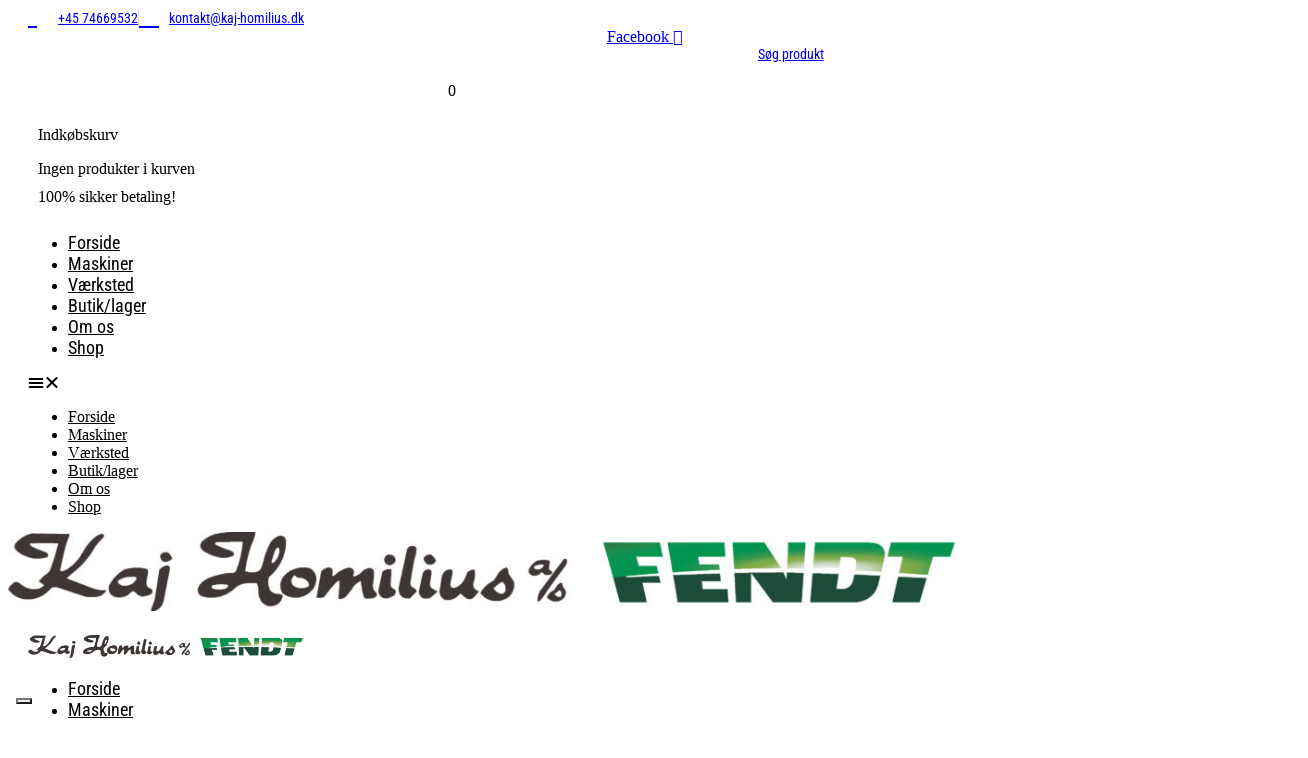

--- FILE ---
content_type: text/html; charset=UTF-8
request_url: https://www.kaj-homilius.dk/stoerrelse/122-128/
body_size: 30933
content:
<!doctype html>
<html lang="da-DK">
<head>
	<meta charset="UTF-8">
	<meta name="viewport" content="width=device-width, initial-scale=1">
	<link rel="profile" href="https://gmpg.org/xfn/11">
	<meta name='robots' content='index, follow, max-image-preview:large, max-snippet:-1, max-video-preview:-1' />
	<style>img:is([sizes="auto" i], [sizes^="auto," i]) { contain-intrinsic-size: 3000px 1500px }</style>
	
	<!-- This site is optimized with the Yoast SEO plugin v26.0 - https://yoast.com/wordpress/plugins/seo/ -->
	<title>122/128 Arkiv - Kaj Homilius a/s</title>
	<link rel="canonical" href="https://www.kaj-homilius.dk/stoerrelse/122-128/" />
	<meta property="og:locale" content="da_DK" />
	<meta property="og:type" content="article" />
	<meta property="og:title" content="122/128 Arkiv - Kaj Homilius a/s" />
	<meta property="og:url" content="https://www.kaj-homilius.dk/stoerrelse/122-128/" />
	<meta property="og:site_name" content="Kaj Homilius a/s" />
	<meta name="twitter:card" content="summary_large_image" />
	<script type="application/ld+json" class="yoast-schema-graph">{"@context":"https://schema.org","@graph":[{"@type":"CollectionPage","@id":"https://www.kaj-homilius.dk/stoerrelse/122-128/","url":"https://www.kaj-homilius.dk/stoerrelse/122-128/","name":"122/128 Arkiv - Kaj Homilius a/s","isPartOf":{"@id":"https://www.kaj-homilius.dk/#website"},"primaryImageOfPage":{"@id":"https://www.kaj-homilius.dk/stoerrelse/122-128/#primaryimage"},"image":{"@id":"https://www.kaj-homilius.dk/stoerrelse/122-128/#primaryimage"},"thumbnailUrl":"https://www.kaj-homilius.dk/wp-content/uploads/2024/04/x991023117.jpg","breadcrumb":{"@id":"https://www.kaj-homilius.dk/stoerrelse/122-128/#breadcrumb"},"inLanguage":"da-DK"},{"@type":"ImageObject","inLanguage":"da-DK","@id":"https://www.kaj-homilius.dk/stoerrelse/122-128/#primaryimage","url":"https://www.kaj-homilius.dk/wp-content/uploads/2024/04/x991023117.jpg","contentUrl":"https://www.kaj-homilius.dk/wp-content/uploads/2024/04/x991023117.jpg","width":900,"height":900},{"@type":"BreadcrumbList","@id":"https://www.kaj-homilius.dk/stoerrelse/122-128/#breadcrumb","itemListElement":[{"@type":"ListItem","position":1,"name":"Hjem","item":"https://www.kaj-homilius.dk/"},{"@type":"ListItem","position":2,"name":"122/128"}]},{"@type":"WebSite","@id":"https://www.kaj-homilius.dk/#website","url":"https://www.kaj-homilius.dk/","name":"Kaj Homilius a/s","description":"Din autoriserede Fendt forhandler","publisher":{"@id":"https://www.kaj-homilius.dk/#organization"},"potentialAction":[{"@type":"SearchAction","target":{"@type":"EntryPoint","urlTemplate":"https://www.kaj-homilius.dk/?s={search_term_string}"},"query-input":{"@type":"PropertyValueSpecification","valueRequired":true,"valueName":"search_term_string"}}],"inLanguage":"da-DK"},{"@type":"Organization","@id":"https://www.kaj-homilius.dk/#organization","name":"Kaj Homilius a/s","url":"https://www.kaj-homilius.dk/","logo":{"@type":"ImageObject","inLanguage":"da-DK","@id":"https://www.kaj-homilius.dk/#/schema/logo/image/","url":"https://www.kaj-homilius.dk/wp-content/uploads/2021/10/KH-Logo-scaled.jpg","contentUrl":"https://www.kaj-homilius.dk/wp-content/uploads/2021/10/KH-Logo-scaled.jpg","width":2560,"height":211,"caption":"Kaj Homilius a/s"},"image":{"@id":"https://www.kaj-homilius.dk/#/schema/logo/image/"},"sameAs":["https://www.facebook.com/KajHomiliusAs"]}]}</script>
	<!-- / Yoast SEO plugin. -->


<link rel='dns-prefetch' href='//www.googletagmanager.com' />
<link rel='dns-prefetch' href='//cdn.iubenda.com' />
<link rel="alternate" type="application/rss+xml" title="Kaj Homilius a/s &raquo; Feed" href="https://www.kaj-homilius.dk/feed/" />
<link rel="alternate" type="application/rss+xml" title="Kaj Homilius a/s &raquo;-kommentar-feed" href="https://www.kaj-homilius.dk/comments/feed/" />
<link rel="alternate" type="application/rss+xml" title="Kaj Homilius a/s &raquo; 122/128 Størrelse Feed" href="https://www.kaj-homilius.dk/stoerrelse/122-128/feed/" />
		<!-- This site uses the Google Analytics by MonsterInsights plugin v9.8.0 - Using Analytics tracking - https://www.monsterinsights.com/ -->
							<script src="//www.googletagmanager.com/gtag/js?id=G-C4ZTP8L6GP"  data-cfasync="false" data-wpfc-render="false" async></script>
			<script data-cfasync="false" data-wpfc-render="false">
				var mi_version = '9.8.0';
				var mi_track_user = true;
				var mi_no_track_reason = '';
								var MonsterInsightsDefaultLocations = {"page_location":"https:\/\/www.kaj-homilius.dk\/stoerrelse\/122-128\/"};
								if ( typeof MonsterInsightsPrivacyGuardFilter === 'function' ) {
					var MonsterInsightsLocations = (typeof MonsterInsightsExcludeQuery === 'object') ? MonsterInsightsPrivacyGuardFilter( MonsterInsightsExcludeQuery ) : MonsterInsightsPrivacyGuardFilter( MonsterInsightsDefaultLocations );
				} else {
					var MonsterInsightsLocations = (typeof MonsterInsightsExcludeQuery === 'object') ? MonsterInsightsExcludeQuery : MonsterInsightsDefaultLocations;
				}

								var disableStrs = [
										'ga-disable-G-C4ZTP8L6GP',
									];

				/* Function to detect opted out users */
				function __gtagTrackerIsOptedOut() {
					for (var index = 0; index < disableStrs.length; index++) {
						if (document.cookie.indexOf(disableStrs[index] + '=true') > -1) {
							return true;
						}
					}

					return false;
				}

				/* Disable tracking if the opt-out cookie exists. */
				if (__gtagTrackerIsOptedOut()) {
					for (var index = 0; index < disableStrs.length; index++) {
						window[disableStrs[index]] = true;
					}
				}

				/* Opt-out function */
				function __gtagTrackerOptout() {
					for (var index = 0; index < disableStrs.length; index++) {
						document.cookie = disableStrs[index] + '=true; expires=Thu, 31 Dec 2099 23:59:59 UTC; path=/';
						window[disableStrs[index]] = true;
					}
				}

				if ('undefined' === typeof gaOptout) {
					function gaOptout() {
						__gtagTrackerOptout();
					}
				}
								window.dataLayer = window.dataLayer || [];

				window.MonsterInsightsDualTracker = {
					helpers: {},
					trackers: {},
				};
				if (mi_track_user) {
					function __gtagDataLayer() {
						dataLayer.push(arguments);
					}

					function __gtagTracker(type, name, parameters) {
						if (!parameters) {
							parameters = {};
						}

						if (parameters.send_to) {
							__gtagDataLayer.apply(null, arguments);
							return;
						}

						if (type === 'event') {
														parameters.send_to = monsterinsights_frontend.v4_id;
							var hookName = name;
							if (typeof parameters['event_category'] !== 'undefined') {
								hookName = parameters['event_category'] + ':' + name;
							}

							if (typeof MonsterInsightsDualTracker.trackers[hookName] !== 'undefined') {
								MonsterInsightsDualTracker.trackers[hookName](parameters);
							} else {
								__gtagDataLayer('event', name, parameters);
							}
							
						} else {
							__gtagDataLayer.apply(null, arguments);
						}
					}

					__gtagTracker('js', new Date());
					__gtagTracker('set', {
						'developer_id.dZGIzZG': true,
											});
					if ( MonsterInsightsLocations.page_location ) {
						__gtagTracker('set', MonsterInsightsLocations);
					}
										__gtagTracker('config', 'G-C4ZTP8L6GP', {"forceSSL":"true","link_attribution":"true"} );
										window.gtag = __gtagTracker;										(function () {
						/* https://developers.google.com/analytics/devguides/collection/analyticsjs/ */
						/* ga and __gaTracker compatibility shim. */
						var noopfn = function () {
							return null;
						};
						var newtracker = function () {
							return new Tracker();
						};
						var Tracker = function () {
							return null;
						};
						var p = Tracker.prototype;
						p.get = noopfn;
						p.set = noopfn;
						p.send = function () {
							var args = Array.prototype.slice.call(arguments);
							args.unshift('send');
							__gaTracker.apply(null, args);
						};
						var __gaTracker = function () {
							var len = arguments.length;
							if (len === 0) {
								return;
							}
							var f = arguments[len - 1];
							if (typeof f !== 'object' || f === null || typeof f.hitCallback !== 'function') {
								if ('send' === arguments[0]) {
									var hitConverted, hitObject = false, action;
									if ('event' === arguments[1]) {
										if ('undefined' !== typeof arguments[3]) {
											hitObject = {
												'eventAction': arguments[3],
												'eventCategory': arguments[2],
												'eventLabel': arguments[4],
												'value': arguments[5] ? arguments[5] : 1,
											}
										}
									}
									if ('pageview' === arguments[1]) {
										if ('undefined' !== typeof arguments[2]) {
											hitObject = {
												'eventAction': 'page_view',
												'page_path': arguments[2],
											}
										}
									}
									if (typeof arguments[2] === 'object') {
										hitObject = arguments[2];
									}
									if (typeof arguments[5] === 'object') {
										Object.assign(hitObject, arguments[5]);
									}
									if ('undefined' !== typeof arguments[1].hitType) {
										hitObject = arguments[1];
										if ('pageview' === hitObject.hitType) {
											hitObject.eventAction = 'page_view';
										}
									}
									if (hitObject) {
										action = 'timing' === arguments[1].hitType ? 'timing_complete' : hitObject.eventAction;
										hitConverted = mapArgs(hitObject);
										__gtagTracker('event', action, hitConverted);
									}
								}
								return;
							}

							function mapArgs(args) {
								var arg, hit = {};
								var gaMap = {
									'eventCategory': 'event_category',
									'eventAction': 'event_action',
									'eventLabel': 'event_label',
									'eventValue': 'event_value',
									'nonInteraction': 'non_interaction',
									'timingCategory': 'event_category',
									'timingVar': 'name',
									'timingValue': 'value',
									'timingLabel': 'event_label',
									'page': 'page_path',
									'location': 'page_location',
									'title': 'page_title',
									'referrer' : 'page_referrer',
								};
								for (arg in args) {
																		if (!(!args.hasOwnProperty(arg) || !gaMap.hasOwnProperty(arg))) {
										hit[gaMap[arg]] = args[arg];
									} else {
										hit[arg] = args[arg];
									}
								}
								return hit;
							}

							try {
								f.hitCallback();
							} catch (ex) {
							}
						};
						__gaTracker.create = newtracker;
						__gaTracker.getByName = newtracker;
						__gaTracker.getAll = function () {
							return [];
						};
						__gaTracker.remove = noopfn;
						__gaTracker.loaded = true;
						window['__gaTracker'] = __gaTracker;
					})();
									} else {
										console.log("");
					(function () {
						function __gtagTracker() {
							return null;
						}

						window['__gtagTracker'] = __gtagTracker;
						window['gtag'] = __gtagTracker;
					})();
									}
			</script>
			
							<!-- / Google Analytics by MonsterInsights -->
		<script>
window._wpemojiSettings = {"baseUrl":"https:\/\/s.w.org\/images\/core\/emoji\/15.0.3\/72x72\/","ext":".png","svgUrl":"https:\/\/s.w.org\/images\/core\/emoji\/15.0.3\/svg\/","svgExt":".svg","source":{"concatemoji":"https:\/\/www.kaj-homilius.dk\/wp-includes\/js\/wp-emoji-release.min.js?ver=c6d1bd3806ac750d68789ff78995f69b"}};
/*! This file is auto-generated */
!function(i,n){var o,s,e;function c(e){try{var t={supportTests:e,timestamp:(new Date).valueOf()};sessionStorage.setItem(o,JSON.stringify(t))}catch(e){}}function p(e,t,n){e.clearRect(0,0,e.canvas.width,e.canvas.height),e.fillText(t,0,0);var t=new Uint32Array(e.getImageData(0,0,e.canvas.width,e.canvas.height).data),r=(e.clearRect(0,0,e.canvas.width,e.canvas.height),e.fillText(n,0,0),new Uint32Array(e.getImageData(0,0,e.canvas.width,e.canvas.height).data));return t.every(function(e,t){return e===r[t]})}function u(e,t,n){switch(t){case"flag":return n(e,"\ud83c\udff3\ufe0f\u200d\u26a7\ufe0f","\ud83c\udff3\ufe0f\u200b\u26a7\ufe0f")?!1:!n(e,"\ud83c\uddfa\ud83c\uddf3","\ud83c\uddfa\u200b\ud83c\uddf3")&&!n(e,"\ud83c\udff4\udb40\udc67\udb40\udc62\udb40\udc65\udb40\udc6e\udb40\udc67\udb40\udc7f","\ud83c\udff4\u200b\udb40\udc67\u200b\udb40\udc62\u200b\udb40\udc65\u200b\udb40\udc6e\u200b\udb40\udc67\u200b\udb40\udc7f");case"emoji":return!n(e,"\ud83d\udc26\u200d\u2b1b","\ud83d\udc26\u200b\u2b1b")}return!1}function f(e,t,n){var r="undefined"!=typeof WorkerGlobalScope&&self instanceof WorkerGlobalScope?new OffscreenCanvas(300,150):i.createElement("canvas"),a=r.getContext("2d",{willReadFrequently:!0}),o=(a.textBaseline="top",a.font="600 32px Arial",{});return e.forEach(function(e){o[e]=t(a,e,n)}),o}function t(e){var t=i.createElement("script");t.src=e,t.defer=!0,i.head.appendChild(t)}"undefined"!=typeof Promise&&(o="wpEmojiSettingsSupports",s=["flag","emoji"],n.supports={everything:!0,everythingExceptFlag:!0},e=new Promise(function(e){i.addEventListener("DOMContentLoaded",e,{once:!0})}),new Promise(function(t){var n=function(){try{var e=JSON.parse(sessionStorage.getItem(o));if("object"==typeof e&&"number"==typeof e.timestamp&&(new Date).valueOf()<e.timestamp+604800&&"object"==typeof e.supportTests)return e.supportTests}catch(e){}return null}();if(!n){if("undefined"!=typeof Worker&&"undefined"!=typeof OffscreenCanvas&&"undefined"!=typeof URL&&URL.createObjectURL&&"undefined"!=typeof Blob)try{var e="postMessage("+f.toString()+"("+[JSON.stringify(s),u.toString(),p.toString()].join(",")+"));",r=new Blob([e],{type:"text/javascript"}),a=new Worker(URL.createObjectURL(r),{name:"wpTestEmojiSupports"});return void(a.onmessage=function(e){c(n=e.data),a.terminate(),t(n)})}catch(e){}c(n=f(s,u,p))}t(n)}).then(function(e){for(var t in e)n.supports[t]=e[t],n.supports.everything=n.supports.everything&&n.supports[t],"flag"!==t&&(n.supports.everythingExceptFlag=n.supports.everythingExceptFlag&&n.supports[t]);n.supports.everythingExceptFlag=n.supports.everythingExceptFlag&&!n.supports.flag,n.DOMReady=!1,n.readyCallback=function(){n.DOMReady=!0}}).then(function(){return e}).then(function(){var e;n.supports.everything||(n.readyCallback(),(e=n.source||{}).concatemoji?t(e.concatemoji):e.wpemoji&&e.twemoji&&(t(e.twemoji),t(e.wpemoji)))}))}((window,document),window._wpemojiSettings);
</script>
<link rel='stylesheet' id='shipmondo-service-point-selector-block-style-css' href='https://usercontent.one/wp/www.kaj-homilius.dk/wp-content/plugins/pakkelabels-for-woocommerce/public/build/blocks/service-point-selector/style-view.css?media=1760096323?ver=4ffe73d575440c93dfc0' media='all' />
<link rel='stylesheet' id='swiper-css' href='https://usercontent.one/wp/www.kaj-homilius.dk/wp-content/plugins/elementor/assets/lib/swiper/v8/css/swiper.min.css?ver=8.4.5&media=1760096323' media='all' />
<link rel='stylesheet' id='e-swiper-css' href='https://usercontent.one/wp/www.kaj-homilius.dk/wp-content/plugins/elementor/assets/css/conditionals/e-swiper.min.css?ver=3.32.3&media=1760096323' media='all' />
<link rel='stylesheet' id='elementor-icons-shared-0-css' href='https://usercontent.one/wp/www.kaj-homilius.dk/wp-content/plugins/elementor/assets/lib/font-awesome/css/fontawesome.min.css?ver=5.15.3&media=1760096323' media='all' />
<link rel='stylesheet' id='elementor-icons-fa-solid-css' href='https://usercontent.one/wp/www.kaj-homilius.dk/wp-content/plugins/elementor/assets/lib/font-awesome/css/solid.min.css?ver=5.15.3&media=1760096323' media='all' />
<style id='wp-emoji-styles-inline-css'>

	img.wp-smiley, img.emoji {
		display: inline !important;
		border: none !important;
		box-shadow: none !important;
		height: 1em !important;
		width: 1em !important;
		margin: 0 0.07em !important;
		vertical-align: -0.1em !important;
		background: none !important;
		padding: 0 !important;
	}
</style>
<link rel='stylesheet' id='wp-block-library-css' href='https://www.kaj-homilius.dk/wp-includes/css/dist/block-library/style.min.css?ver=c6d1bd3806ac750d68789ff78995f69b' media='all' />
<style id='global-styles-inline-css'>
:root{--wp--preset--aspect-ratio--square: 1;--wp--preset--aspect-ratio--4-3: 4/3;--wp--preset--aspect-ratio--3-4: 3/4;--wp--preset--aspect-ratio--3-2: 3/2;--wp--preset--aspect-ratio--2-3: 2/3;--wp--preset--aspect-ratio--16-9: 16/9;--wp--preset--aspect-ratio--9-16: 9/16;--wp--preset--color--black: #000000;--wp--preset--color--cyan-bluish-gray: #abb8c3;--wp--preset--color--white: #ffffff;--wp--preset--color--pale-pink: #f78da7;--wp--preset--color--vivid-red: #cf2e2e;--wp--preset--color--luminous-vivid-orange: #ff6900;--wp--preset--color--luminous-vivid-amber: #fcb900;--wp--preset--color--light-green-cyan: #7bdcb5;--wp--preset--color--vivid-green-cyan: #00d084;--wp--preset--color--pale-cyan-blue: #8ed1fc;--wp--preset--color--vivid-cyan-blue: #0693e3;--wp--preset--color--vivid-purple: #9b51e0;--wp--preset--gradient--vivid-cyan-blue-to-vivid-purple: linear-gradient(135deg,rgba(6,147,227,1) 0%,rgb(155,81,224) 100%);--wp--preset--gradient--light-green-cyan-to-vivid-green-cyan: linear-gradient(135deg,rgb(122,220,180) 0%,rgb(0,208,130) 100%);--wp--preset--gradient--luminous-vivid-amber-to-luminous-vivid-orange: linear-gradient(135deg,rgba(252,185,0,1) 0%,rgba(255,105,0,1) 100%);--wp--preset--gradient--luminous-vivid-orange-to-vivid-red: linear-gradient(135deg,rgba(255,105,0,1) 0%,rgb(207,46,46) 100%);--wp--preset--gradient--very-light-gray-to-cyan-bluish-gray: linear-gradient(135deg,rgb(238,238,238) 0%,rgb(169,184,195) 100%);--wp--preset--gradient--cool-to-warm-spectrum: linear-gradient(135deg,rgb(74,234,220) 0%,rgb(151,120,209) 20%,rgb(207,42,186) 40%,rgb(238,44,130) 60%,rgb(251,105,98) 80%,rgb(254,248,76) 100%);--wp--preset--gradient--blush-light-purple: linear-gradient(135deg,rgb(255,206,236) 0%,rgb(152,150,240) 100%);--wp--preset--gradient--blush-bordeaux: linear-gradient(135deg,rgb(254,205,165) 0%,rgb(254,45,45) 50%,rgb(107,0,62) 100%);--wp--preset--gradient--luminous-dusk: linear-gradient(135deg,rgb(255,203,112) 0%,rgb(199,81,192) 50%,rgb(65,88,208) 100%);--wp--preset--gradient--pale-ocean: linear-gradient(135deg,rgb(255,245,203) 0%,rgb(182,227,212) 50%,rgb(51,167,181) 100%);--wp--preset--gradient--electric-grass: linear-gradient(135deg,rgb(202,248,128) 0%,rgb(113,206,126) 100%);--wp--preset--gradient--midnight: linear-gradient(135deg,rgb(2,3,129) 0%,rgb(40,116,252) 100%);--wp--preset--font-size--small: 13px;--wp--preset--font-size--medium: 20px;--wp--preset--font-size--large: 36px;--wp--preset--font-size--x-large: 42px;--wp--preset--spacing--20: 0.44rem;--wp--preset--spacing--30: 0.67rem;--wp--preset--spacing--40: 1rem;--wp--preset--spacing--50: 1.5rem;--wp--preset--spacing--60: 2.25rem;--wp--preset--spacing--70: 3.38rem;--wp--preset--spacing--80: 5.06rem;--wp--preset--shadow--natural: 6px 6px 9px rgba(0, 0, 0, 0.2);--wp--preset--shadow--deep: 12px 12px 50px rgba(0, 0, 0, 0.4);--wp--preset--shadow--sharp: 6px 6px 0px rgba(0, 0, 0, 0.2);--wp--preset--shadow--outlined: 6px 6px 0px -3px rgba(255, 255, 255, 1), 6px 6px rgba(0, 0, 0, 1);--wp--preset--shadow--crisp: 6px 6px 0px rgba(0, 0, 0, 1);}:root { --wp--style--global--content-size: 800px;--wp--style--global--wide-size: 1200px; }:where(body) { margin: 0; }.wp-site-blocks > .alignleft { float: left; margin-right: 2em; }.wp-site-blocks > .alignright { float: right; margin-left: 2em; }.wp-site-blocks > .aligncenter { justify-content: center; margin-left: auto; margin-right: auto; }:where(.wp-site-blocks) > * { margin-block-start: 24px; margin-block-end: 0; }:where(.wp-site-blocks) > :first-child { margin-block-start: 0; }:where(.wp-site-blocks) > :last-child { margin-block-end: 0; }:root { --wp--style--block-gap: 24px; }:root :where(.is-layout-flow) > :first-child{margin-block-start: 0;}:root :where(.is-layout-flow) > :last-child{margin-block-end: 0;}:root :where(.is-layout-flow) > *{margin-block-start: 24px;margin-block-end: 0;}:root :where(.is-layout-constrained) > :first-child{margin-block-start: 0;}:root :where(.is-layout-constrained) > :last-child{margin-block-end: 0;}:root :where(.is-layout-constrained) > *{margin-block-start: 24px;margin-block-end: 0;}:root :where(.is-layout-flex){gap: 24px;}:root :where(.is-layout-grid){gap: 24px;}.is-layout-flow > .alignleft{float: left;margin-inline-start: 0;margin-inline-end: 2em;}.is-layout-flow > .alignright{float: right;margin-inline-start: 2em;margin-inline-end: 0;}.is-layout-flow > .aligncenter{margin-left: auto !important;margin-right: auto !important;}.is-layout-constrained > .alignleft{float: left;margin-inline-start: 0;margin-inline-end: 2em;}.is-layout-constrained > .alignright{float: right;margin-inline-start: 2em;margin-inline-end: 0;}.is-layout-constrained > .aligncenter{margin-left: auto !important;margin-right: auto !important;}.is-layout-constrained > :where(:not(.alignleft):not(.alignright):not(.alignfull)){max-width: var(--wp--style--global--content-size);margin-left: auto !important;margin-right: auto !important;}.is-layout-constrained > .alignwide{max-width: var(--wp--style--global--wide-size);}body .is-layout-flex{display: flex;}.is-layout-flex{flex-wrap: wrap;align-items: center;}.is-layout-flex > :is(*, div){margin: 0;}body .is-layout-grid{display: grid;}.is-layout-grid > :is(*, div){margin: 0;}body{padding-top: 0px;padding-right: 0px;padding-bottom: 0px;padding-left: 0px;}a:where(:not(.wp-element-button)){text-decoration: underline;}:root :where(.wp-element-button, .wp-block-button__link){background-color: #32373c;border-width: 0;color: #fff;font-family: inherit;font-size: inherit;line-height: inherit;padding: calc(0.667em + 2px) calc(1.333em + 2px);text-decoration: none;}.has-black-color{color: var(--wp--preset--color--black) !important;}.has-cyan-bluish-gray-color{color: var(--wp--preset--color--cyan-bluish-gray) !important;}.has-white-color{color: var(--wp--preset--color--white) !important;}.has-pale-pink-color{color: var(--wp--preset--color--pale-pink) !important;}.has-vivid-red-color{color: var(--wp--preset--color--vivid-red) !important;}.has-luminous-vivid-orange-color{color: var(--wp--preset--color--luminous-vivid-orange) !important;}.has-luminous-vivid-amber-color{color: var(--wp--preset--color--luminous-vivid-amber) !important;}.has-light-green-cyan-color{color: var(--wp--preset--color--light-green-cyan) !important;}.has-vivid-green-cyan-color{color: var(--wp--preset--color--vivid-green-cyan) !important;}.has-pale-cyan-blue-color{color: var(--wp--preset--color--pale-cyan-blue) !important;}.has-vivid-cyan-blue-color{color: var(--wp--preset--color--vivid-cyan-blue) !important;}.has-vivid-purple-color{color: var(--wp--preset--color--vivid-purple) !important;}.has-black-background-color{background-color: var(--wp--preset--color--black) !important;}.has-cyan-bluish-gray-background-color{background-color: var(--wp--preset--color--cyan-bluish-gray) !important;}.has-white-background-color{background-color: var(--wp--preset--color--white) !important;}.has-pale-pink-background-color{background-color: var(--wp--preset--color--pale-pink) !important;}.has-vivid-red-background-color{background-color: var(--wp--preset--color--vivid-red) !important;}.has-luminous-vivid-orange-background-color{background-color: var(--wp--preset--color--luminous-vivid-orange) !important;}.has-luminous-vivid-amber-background-color{background-color: var(--wp--preset--color--luminous-vivid-amber) !important;}.has-light-green-cyan-background-color{background-color: var(--wp--preset--color--light-green-cyan) !important;}.has-vivid-green-cyan-background-color{background-color: var(--wp--preset--color--vivid-green-cyan) !important;}.has-pale-cyan-blue-background-color{background-color: var(--wp--preset--color--pale-cyan-blue) !important;}.has-vivid-cyan-blue-background-color{background-color: var(--wp--preset--color--vivid-cyan-blue) !important;}.has-vivid-purple-background-color{background-color: var(--wp--preset--color--vivid-purple) !important;}.has-black-border-color{border-color: var(--wp--preset--color--black) !important;}.has-cyan-bluish-gray-border-color{border-color: var(--wp--preset--color--cyan-bluish-gray) !important;}.has-white-border-color{border-color: var(--wp--preset--color--white) !important;}.has-pale-pink-border-color{border-color: var(--wp--preset--color--pale-pink) !important;}.has-vivid-red-border-color{border-color: var(--wp--preset--color--vivid-red) !important;}.has-luminous-vivid-orange-border-color{border-color: var(--wp--preset--color--luminous-vivid-orange) !important;}.has-luminous-vivid-amber-border-color{border-color: var(--wp--preset--color--luminous-vivid-amber) !important;}.has-light-green-cyan-border-color{border-color: var(--wp--preset--color--light-green-cyan) !important;}.has-vivid-green-cyan-border-color{border-color: var(--wp--preset--color--vivid-green-cyan) !important;}.has-pale-cyan-blue-border-color{border-color: var(--wp--preset--color--pale-cyan-blue) !important;}.has-vivid-cyan-blue-border-color{border-color: var(--wp--preset--color--vivid-cyan-blue) !important;}.has-vivid-purple-border-color{border-color: var(--wp--preset--color--vivid-purple) !important;}.has-vivid-cyan-blue-to-vivid-purple-gradient-background{background: var(--wp--preset--gradient--vivid-cyan-blue-to-vivid-purple) !important;}.has-light-green-cyan-to-vivid-green-cyan-gradient-background{background: var(--wp--preset--gradient--light-green-cyan-to-vivid-green-cyan) !important;}.has-luminous-vivid-amber-to-luminous-vivid-orange-gradient-background{background: var(--wp--preset--gradient--luminous-vivid-amber-to-luminous-vivid-orange) !important;}.has-luminous-vivid-orange-to-vivid-red-gradient-background{background: var(--wp--preset--gradient--luminous-vivid-orange-to-vivid-red) !important;}.has-very-light-gray-to-cyan-bluish-gray-gradient-background{background: var(--wp--preset--gradient--very-light-gray-to-cyan-bluish-gray) !important;}.has-cool-to-warm-spectrum-gradient-background{background: var(--wp--preset--gradient--cool-to-warm-spectrum) !important;}.has-blush-light-purple-gradient-background{background: var(--wp--preset--gradient--blush-light-purple) !important;}.has-blush-bordeaux-gradient-background{background: var(--wp--preset--gradient--blush-bordeaux) !important;}.has-luminous-dusk-gradient-background{background: var(--wp--preset--gradient--luminous-dusk) !important;}.has-pale-ocean-gradient-background{background: var(--wp--preset--gradient--pale-ocean) !important;}.has-electric-grass-gradient-background{background: var(--wp--preset--gradient--electric-grass) !important;}.has-midnight-gradient-background{background: var(--wp--preset--gradient--midnight) !important;}.has-small-font-size{font-size: var(--wp--preset--font-size--small) !important;}.has-medium-font-size{font-size: var(--wp--preset--font-size--medium) !important;}.has-large-font-size{font-size: var(--wp--preset--font-size--large) !important;}.has-x-large-font-size{font-size: var(--wp--preset--font-size--x-large) !important;}
:root :where(.wp-block-pullquote){font-size: 1.5em;line-height: 1.6;}
</style>
<link rel='stylesheet' id='woo-title-limit-css' href='https://usercontent.one/wp/www.kaj-homilius.dk/wp-content/plugins/woo-title-limit/public/css/woo-title-limit-public.css?ver=2.0.3&media=1760096323' media='all' />
<link rel='stylesheet' id='woocommerce-layout-css' href='https://usercontent.one/wp/www.kaj-homilius.dk/wp-content/plugins/woocommerce/assets/css/woocommerce-layout.css?ver=10.2.2&media=1760096323' media='all' />
<link rel='stylesheet' id='woocommerce-smallscreen-css' href='https://usercontent.one/wp/www.kaj-homilius.dk/wp-content/plugins/woocommerce/assets/css/woocommerce-smallscreen.css?ver=10.2.2&media=1760096323' media='only screen and (max-width: 768px)' />
<link rel='stylesheet' id='woocommerce-general-css' href='https://usercontent.one/wp/www.kaj-homilius.dk/wp-content/plugins/woocommerce/assets/css/woocommerce.css?ver=10.2.2&media=1760096323' media='all' />
<style id='woocommerce-inline-inline-css'>
.woocommerce form .form-row .required { visibility: visible; }
</style>
<link rel='stylesheet' id='bambora_online_classic_front_style-css' href='https://usercontent.one/wp/www.kaj-homilius.dk/wp-content/plugins/bambora-online-classic/style/bambora-online-classic-front.css?media=1760096323?ver=c6d1bd3806ac750d68789ff78995f69b' media='all' />
<link rel='stylesheet' id='brands-styles-css' href='https://usercontent.one/wp/www.kaj-homilius.dk/wp-content/plugins/woocommerce/assets/css/brands.css?ver=10.2.2&media=1760096323' media='all' />
<link rel='stylesheet' id='hello-elementor-css' href='https://usercontent.one/wp/www.kaj-homilius.dk/wp-content/themes/hello-elementor/assets/css/reset.css?ver=3.4.4&media=1760096323' media='all' />
<link rel='stylesheet' id='hello-elementor-theme-style-css' href='https://usercontent.one/wp/www.kaj-homilius.dk/wp-content/themes/hello-elementor/assets/css/theme.css?ver=3.4.4&media=1760096323' media='all' />
<link rel='stylesheet' id='hello-elementor-header-footer-css' href='https://usercontent.one/wp/www.kaj-homilius.dk/wp-content/themes/hello-elementor/assets/css/header-footer.css?ver=3.4.4&media=1760096323' media='all' />
<link rel='stylesheet' id='elementor-frontend-css' href='https://usercontent.one/wp/www.kaj-homilius.dk/wp-content/plugins/elementor/assets/css/frontend.min.css?ver=3.32.3&media=1760096323' media='all' />
<link rel='stylesheet' id='elementor-post-4-css' href='https://usercontent.one/wp/www.kaj-homilius.dk/wp-content/uploads/elementor/css/post-4.css?media=1760096323?ver=1760095871' media='all' />
<link rel='stylesheet' id='jet-woo-builder-css' href='https://usercontent.one/wp/www.kaj-homilius.dk/wp-content/plugins/jet-woo-builder/assets/css/frontend.css?ver=2.2.1.1&media=1760096323' media='all' />
<style id='jet-woo-builder-inline-css'>
@font-face {
				font-family: "WooCommerce";
				font-weight: normal;
				font-style: normal;
				src: url("https://usercontent.one/wp/www.kaj-homilius.dk/wp-content/plugins/woocommerce/assets/fonts/WooCommerce.eot?media=1760096323");
				src: url("https://usercontent.one/wp/www.kaj-homilius.dk/wp-content/plugins/woocommerce/assets/fonts/WooCommerce.eot?media=1760096323?#iefix") format("embedded-opentype"),
					 url("https://usercontent.one/wp/www.kaj-homilius.dk/wp-content/plugins/woocommerce/assets/fonts/WooCommerce.woff?media=1760096323") format("woff"),
					 url("https://usercontent.one/wp/www.kaj-homilius.dk/wp-content/plugins/woocommerce/assets/fonts/WooCommerce.ttf?media=1760096323") format("truetype"),
					 url("https://usercontent.one/wp/www.kaj-homilius.dk/wp-content/plugins/woocommerce/assets/fonts/WooCommerce.svg?media=1760096323#WooCommerce") format("svg");
			}
</style>
<link rel='stylesheet' id='widget-icon-list-css' href='https://usercontent.one/wp/www.kaj-homilius.dk/wp-content/plugins/elementor/assets/css/widget-icon-list.min.css?ver=3.32.3&media=1760096323' media='all' />
<link rel='stylesheet' id='widget-social-icons-css' href='https://usercontent.one/wp/www.kaj-homilius.dk/wp-content/plugins/elementor/assets/css/widget-social-icons.min.css?ver=3.32.3&media=1760096323' media='all' />
<link rel='stylesheet' id='e-apple-webkit-css' href='https://usercontent.one/wp/www.kaj-homilius.dk/wp-content/plugins/elementor/assets/css/conditionals/apple-webkit.min.css?ver=3.32.3&media=1760096323' media='all' />
<link rel='stylesheet' id='pp-woocommerce-css' href='https://usercontent.one/wp/www.kaj-homilius.dk/wp-content/plugins/powerpack-elements/assets/css/min/pp-woocommerce.min.css?ver=2.12.13&media=1760096323' media='all' />
<link rel='stylesheet' id='widget-nav-menu-css' href='https://usercontent.one/wp/www.kaj-homilius.dk/wp-content/plugins/elementor-pro/assets/css/widget-nav-menu.min.css?ver=3.32.2&media=1760096323' media='all' />
<link rel='stylesheet' id='e-sticky-css' href='https://usercontent.one/wp/www.kaj-homilius.dk/wp-content/plugins/elementor-pro/assets/css/modules/sticky.min.css?ver=3.32.2&media=1760096323' media='all' />
<link rel='stylesheet' id='widget-image-css' href='https://usercontent.one/wp/www.kaj-homilius.dk/wp-content/plugins/elementor/assets/css/widget-image.min.css?ver=3.32.3&media=1760096323' media='all' />
<link rel='stylesheet' id='pp-swiper-css' href='https://usercontent.one/wp/www.kaj-homilius.dk/wp-content/plugins/powerpack-elements/assets/css/min/pp-swiper.min.css?ver=2.12.13&media=1760096323' media='all' />
<link rel='stylesheet' id='widget-pp-image-slider-css' href='https://usercontent.one/wp/www.kaj-homilius.dk/wp-content/plugins/powerpack-elements/assets/css/min/widget-image-slider.min.css?ver=2.12.13&media=1760096323' media='all' />
<link rel='stylesheet' id='widget-pp-breadcrumbs-css' href='https://usercontent.one/wp/www.kaj-homilius.dk/wp-content/plugins/powerpack-elements/assets/css/min/widget-breadcrumbs.min.css?ver=2.12.13&media=1760096323' media='all' />
<link rel='stylesheet' id='widget-spacer-css' href='https://usercontent.one/wp/www.kaj-homilius.dk/wp-content/plugins/elementor/assets/css/widget-spacer.min.css?ver=3.32.3&media=1760096323' media='all' />
<link rel='stylesheet' id='widget-heading-css' href='https://usercontent.one/wp/www.kaj-homilius.dk/wp-content/plugins/elementor/assets/css/widget-heading.min.css?ver=3.32.3&media=1760096323' media='all' />
<link rel='stylesheet' id='widget-pp-business-hours-css' href='https://usercontent.one/wp/www.kaj-homilius.dk/wp-content/plugins/powerpack-elements/assets/css/min/widget-business-hours.min.css?ver=2.12.13&media=1760096323' media='all' />
<link rel='stylesheet' id='widget-woocommerce-products-css' href='https://usercontent.one/wp/www.kaj-homilius.dk/wp-content/plugins/elementor-pro/assets/css/widget-woocommerce-products.min.css?ver=3.32.2&media=1760096323' media='all' />
<link rel='stylesheet' id='widget-woocommerce-products-archive-css' href='https://usercontent.one/wp/www.kaj-homilius.dk/wp-content/plugins/elementor-pro/assets/css/widget-woocommerce-products-archive.min.css?ver=3.32.2&media=1760096323' media='all' />
<link rel='stylesheet' id='elementor-icons-css' href='https://usercontent.one/wp/www.kaj-homilius.dk/wp-content/plugins/elementor/assets/lib/eicons/css/elementor-icons.min.css?ver=5.44.0&media=1760096323' media='all' />
<link rel='stylesheet' id='pp-extensions-css' href='https://usercontent.one/wp/www.kaj-homilius.dk/wp-content/plugins/powerpack-elements/assets/css/min/extensions.min.css?ver=2.12.13&media=1760096323' media='all' />
<link rel='stylesheet' id='pp-tooltip-css' href='https://usercontent.one/wp/www.kaj-homilius.dk/wp-content/plugins/powerpack-elements/assets/css/min/tooltip.min.css?ver=2.12.13&media=1760096323' media='all' />
<link rel='stylesheet' id='elementor-post-114-css' href='https://usercontent.one/wp/www.kaj-homilius.dk/wp-content/uploads/elementor/css/post-114.css?media=1760096323?ver=1760095871' media='all' />
<link rel='stylesheet' id='elementor-post-227-css' href='https://usercontent.one/wp/www.kaj-homilius.dk/wp-content/uploads/elementor/css/post-227.css?media=1760096323?ver=1760095871' media='all' />
<link rel='stylesheet' id='elementor-post-442-css' href='https://usercontent.one/wp/www.kaj-homilius.dk/wp-content/uploads/elementor/css/post-442.css?media=1760096323?ver=1762417707' media='all' />
<link rel='stylesheet' id='ecs-styles-css' href='https://usercontent.one/wp/www.kaj-homilius.dk/wp-content/plugins/ele-custom-skin/assets/css/ecs-style.css?ver=3.1.9&media=1760096323' media='all' />
<link rel='stylesheet' id='elementor-post-1061-css' href='https://usercontent.one/wp/www.kaj-homilius.dk/wp-content/uploads/elementor/css/post-1061.css?media=1760096323?ver=1642421192' media='all' />
<link rel='stylesheet' id='elementor-gf-local-robotocondensed-css' href='https://usercontent.one/wp/www.kaj-homilius.dk/wp-content/uploads/elementor/google-fonts/css/robotocondensed.css?media=1760096323?ver=1742537333' media='all' />
<link rel='stylesheet' id='elementor-icons-fa-brands-css' href='https://usercontent.one/wp/www.kaj-homilius.dk/wp-content/plugins/elementor/assets/lib/font-awesome/css/brands.min.css?ver=5.15.3&media=1760096323' media='all' />

<script  type="text/javascript" class=" _iub_cs_skip" id="iubenda-head-inline-scripts-0">
(function (w,d) {var loader = function () {var s = d.createElement("script"), tag = d.getElementsByTagName("script")[0]; s.src="https://cdn.iubenda.com/iubenda.js"; tag.parentNode.insertBefore(s,tag);}; if(w.addEventListener){w.addEventListener("load", loader, false);}else if(w.attachEvent){w.attachEvent("onload", loader);}else{w.onload = loader;}})(window, document);
</script>
<script src="https://usercontent.one/wp/www.kaj-homilius.dk/wp-content/plugins/google-analytics-for-wordpress/assets/js/frontend-gtag.min.js?ver=9.8.0&media=1760096323" id="monsterinsights-frontend-script-js" async data-wp-strategy="async"></script>
<script data-cfasync="false" data-wpfc-render="false" id='monsterinsights-frontend-script-js-extra'>var monsterinsights_frontend = {"js_events_tracking":"true","download_extensions":"doc,pdf,ppt,zip,xls,docx,pptx,xlsx","inbound_paths":"[{\"path\":\"\\\/go\\\/\",\"label\":\"affiliate\"},{\"path\":\"\\\/recommend\\\/\",\"label\":\"affiliate\"}]","home_url":"https:\/\/www.kaj-homilius.dk","hash_tracking":"false","v4_id":"G-C4ZTP8L6GP"};</script>
<script id="jquery-core-js-extra">
var pp = {"ajax_url":"https:\/\/www.kaj-homilius.dk\/wp-admin\/admin-ajax.php"};
</script>
<script src="https://www.kaj-homilius.dk/wp-includes/js/jquery/jquery.min.js?ver=3.7.1" id="jquery-core-js"></script>
<script src="https://www.kaj-homilius.dk/wp-includes/js/jquery/jquery-migrate.min.js?ver=3.4.1" id="jquery-migrate-js"></script>
<script src="https://usercontent.one/wp/www.kaj-homilius.dk/wp-content/plugins/woo-title-limit/public/js/woo-title-limit-public.js?ver=2.0.3&media=1760096323" id="woo-title-limit-js"></script>
<script src="https://usercontent.one/wp/www.kaj-homilius.dk/wp-content/plugins/woocommerce/assets/js/jquery-blockui/jquery.blockUI.min.js?ver=2.7.0-wc.10.2.2&media=1760096323" id="jquery-blockui-js" data-wp-strategy="defer"></script>
<script id="wc-add-to-cart-js-extra">
var wc_add_to_cart_params = {"ajax_url":"\/wp-admin\/admin-ajax.php","wc_ajax_url":"\/?wc-ajax=%%endpoint%%","i18n_view_cart":"Se kurv","cart_url":"https:\/\/www.kaj-homilius.dk\/kurv\/","is_cart":"","cart_redirect_after_add":"no"};
</script>
<script src="https://usercontent.one/wp/www.kaj-homilius.dk/wp-content/plugins/woocommerce/assets/js/frontend/add-to-cart.min.js?ver=10.2.2&media=1760096323" id="wc-add-to-cart-js" defer data-wp-strategy="defer"></script>
<script src="https://usercontent.one/wp/www.kaj-homilius.dk/wp-content/plugins/woocommerce/assets/js/js-cookie/js.cookie.min.js?ver=2.1.4-wc.10.2.2&media=1760096323" id="js-cookie-js" data-wp-strategy="defer"></script>

<!-- Google tag (gtag.js) snippet added by Site Kit -->
<!-- Google Analytics-snippet tilføjet af Site Kit -->
<script src="https://www.googletagmanager.com/gtag/js?id=GT-M6BT9XQ4" id="google_gtagjs-js" async></script>
<script id="google_gtagjs-js-after">
window.dataLayer = window.dataLayer || [];function gtag(){dataLayer.push(arguments);}
gtag("set","linker",{"domains":["www.kaj-homilius.dk"]});
gtag("js", new Date());
gtag("set", "developer_id.dZTNiMT", true);
gtag("config", "GT-M6BT9XQ4");
 window._googlesitekit = window._googlesitekit || {}; window._googlesitekit.throttledEvents = []; window._googlesitekit.gtagEvent = (name, data) => { var key = JSON.stringify( { name, data } ); if ( !! window._googlesitekit.throttledEvents[ key ] ) { return; } window._googlesitekit.throttledEvents[ key ] = true; setTimeout( () => { delete window._googlesitekit.throttledEvents[ key ]; }, 5 ); gtag( "event", name, { ...data, event_source: "site-kit" } ); };
</script>
<script id="ecs_ajax_load-js-extra">
var ecs_ajax_params = {"ajaxurl":"https:\/\/www.kaj-homilius.dk\/wp-admin\/admin-ajax.php","posts":"{\"pa_stoerrelse\":\"122-128\",\"error\":\"\",\"m\":\"\",\"p\":0,\"post_parent\":\"\",\"subpost\":\"\",\"subpost_id\":\"\",\"attachment\":\"\",\"attachment_id\":0,\"name\":\"\",\"pagename\":\"\",\"page_id\":0,\"second\":\"\",\"minute\":\"\",\"hour\":\"\",\"day\":0,\"monthnum\":0,\"year\":0,\"w\":0,\"category_name\":\"\",\"tag\":\"\",\"cat\":\"\",\"tag_id\":\"\",\"author\":\"\",\"author_name\":\"\",\"feed\":\"\",\"tb\":\"\",\"paged\":0,\"meta_key\":\"\",\"meta_value\":\"\",\"preview\":\"\",\"s\":\"\",\"sentence\":\"\",\"title\":\"\",\"fields\":\"\",\"menu_order\":\"\",\"embed\":\"\",\"category__in\":[],\"category__not_in\":[],\"category__and\":[],\"post__in\":[],\"post__not_in\":[],\"post_name__in\":[],\"tag__in\":[],\"tag__not_in\":[],\"tag__and\":[],\"tag_slug__in\":[],\"tag_slug__and\":[],\"post_parent__in\":[],\"post_parent__not_in\":[],\"author__in\":[],\"author__not_in\":[],\"search_columns\":[],\"orderby\":\"date ID\",\"order\":\"DESC\",\"meta_query\":[],\"tax_query\":{\"relation\":\"AND\",\"0\":{\"taxonomy\":\"product_visibility\",\"field\":\"term_taxonomy_id\",\"terms\":[7],\"operator\":\"NOT IN\"}},\"wc_query\":\"product_query\",\"posts_per_page\":12,\"jet_smart_filters\":\"default-woo-archive\",\"ignore_sticky_posts\":false,\"suppress_filters\":false,\"cache_results\":true,\"update_post_term_cache\":true,\"update_menu_item_cache\":false,\"lazy_load_term_meta\":true,\"update_post_meta_cache\":true,\"post_type\":\"\",\"nopaging\":false,\"comments_per_page\":\"50\",\"no_found_rows\":false,\"taxonomy\":\"pa_stoerrelse\",\"term\":\"122-128\"}"};
</script>
<script src="https://usercontent.one/wp/www.kaj-homilius.dk/wp-content/plugins/ele-custom-skin/assets/js/ecs_ajax_pagination.js?ver=3.1.9&media=1760096323" id="ecs_ajax_load-js"></script>
<script src="https://usercontent.one/wp/www.kaj-homilius.dk/wp-content/plugins/ele-custom-skin/assets/js/ecs.js?ver=3.1.9&media=1760096323" id="ecs-script-js"></script>
<link rel="https://api.w.org/" href="https://www.kaj-homilius.dk/wp-json/" /><link rel="EditURI" type="application/rsd+xml" title="RSD" href="https://www.kaj-homilius.dk/xmlrpc.php?rsd" />
<meta name="generator" content="Site Kit by Google 1.162.1" /><!-- Google site verification - Google for WooCommerce -->
<meta name="google-site-verification" content="zrtXzAXRRq83YboMzpyUxf4B8VZCESFbHemNzrqcq3E" />
	<noscript><style>.woocommerce-product-gallery{ opacity: 1 !important; }</style></noscript>
	<meta name="generator" content="Elementor 3.32.3; features: additional_custom_breakpoints; settings: css_print_method-external, google_font-enabled, font_display-auto">
<script type="text/javascript">
var _iub = _iub || [];
_iub.csConfiguration = {"siteId":3950430,"cookiePolicyId":54904470,"lang":"da","storage":{"useSiteId":true}};
</script>
<script type="text/javascript" src="https://cs.iubenda.com/autoblocking/3950430.js"></script>
<script type="text/javascript" src="//cdn.iubenda.com/cs/iubenda_cs.js" charset="UTF-8" async></script>
			<style>
				.e-con.e-parent:nth-of-type(n+4):not(.e-lazyloaded):not(.e-no-lazyload),
				.e-con.e-parent:nth-of-type(n+4):not(.e-lazyloaded):not(.e-no-lazyload) * {
					background-image: none !important;
				}
				@media screen and (max-height: 1024px) {
					.e-con.e-parent:nth-of-type(n+3):not(.e-lazyloaded):not(.e-no-lazyload),
					.e-con.e-parent:nth-of-type(n+3):not(.e-lazyloaded):not(.e-no-lazyload) * {
						background-image: none !important;
					}
				}
				@media screen and (max-height: 640px) {
					.e-con.e-parent:nth-of-type(n+2):not(.e-lazyloaded):not(.e-no-lazyload),
					.e-con.e-parent:nth-of-type(n+2):not(.e-lazyloaded):not(.e-no-lazyload) * {
						background-image: none !important;
					}
				}
			</style>
			<link rel="icon" href="https://usercontent.one/wp/www.kaj-homilius.dk/wp-content/uploads/2021/11/cropped-kh-miniicon-32x32.png?media=1760096323" sizes="32x32" />
<link rel="icon" href="https://usercontent.one/wp/www.kaj-homilius.dk/wp-content/uploads/2021/11/cropped-kh-miniicon-192x192.png?media=1760096323" sizes="192x192" />
<link rel="apple-touch-icon" href="https://usercontent.one/wp/www.kaj-homilius.dk/wp-content/uploads/2021/11/cropped-kh-miniicon-180x180.png?media=1760096323" />
<meta name="msapplication-TileImage" content="https://usercontent.one/wp/www.kaj-homilius.dk/wp-content/uploads/2021/11/cropped-kh-miniicon-270x270.png?media=1760096323" />
		<style id="wp-custom-css">
			/*[PAGE] ENKELT PRODUKT*/

.elementor-413 .elementor-element.elementor-element-a499d6a.elementor-wc-products ul.products li.product .button {
	display:none;
}

/*[PAGE] KURV*/
.checkout-button {
	background-color: #153d23 !important;
}

.woocommerce a.remove {
    color: #7A7A7A!important;
}

/*[PAGE] KASSE*/
.woocommerce #respond input#submit.alt, .woocommerce a.button.alt, .woocommerce button.button.alt, .woocommerce input.button.alt {
    background-color: #153d23;
}

.woocommerce #respond input#submit.alt, .woocommerce a.button.alt, .woocommerce button.button.alt, .woocommerce input.button.alt:hover {
    background-color: #153d23;
}

.woocommerce #respond input#submit.alt, .woocommerce a.button.alt, .woocommerce button.button.alt, .woocommerce input.button.alt {
	background-color: #153d23 !important;
}

/*Mini cart*/
.pp-woo-mini-cart {
	max-height: 80vh;
	overflow: scroll;
}

.elementor-menu-cart__products.woocommerce-mini-cart {
	overflow: hidden;
}

/*Filtert*/
.wpfFilterButton.wpfButton {
	background: #153d23;
  color: white;
}


		</style>
		
		<!-- Global site tag (gtag.js) - Google Ads: AW-16977871838 - Google for WooCommerce -->
		<script async src="https://www.googletagmanager.com/gtag/js?id=AW-16977871838"></script>
		<script>
			window.dataLayer = window.dataLayer || [];
			function gtag() { dataLayer.push(arguments); }
			gtag( 'consent', 'default', {
				analytics_storage: 'denied',
				ad_storage: 'denied',
				ad_user_data: 'denied',
				ad_personalization: 'denied',
				region: ['AT', 'BE', 'BG', 'HR', 'CY', 'CZ', 'DK', 'EE', 'FI', 'FR', 'DE', 'GR', 'HU', 'IS', 'IE', 'IT', 'LV', 'LI', 'LT', 'LU', 'MT', 'NL', 'NO', 'PL', 'PT', 'RO', 'SK', 'SI', 'ES', 'SE', 'GB', 'CH'],
				wait_for_update: 500,
			} );
			gtag('js', new Date());
			gtag('set', 'developer_id.dOGY3NW', true);
			gtag("config", "AW-16977871838", { "groups": "GLA", "send_page_view": false });		</script>

		</head>
<body data-rsssl=1 class="archive tax-pa_stoerrelse term-122-128 term-149 wp-embed-responsive theme-hello-elementor woocommerce woocommerce-page woocommerce-no-js hello-elementor-default elementor-page-442 elementor-default elementor-template-full-width elementor-kit-4">

<script>
gtag("event", "page_view", {send_to: "GLA"});
</script>

<a class="skip-link screen-reader-text" href="#content">Videre til indhold</a>

		<header data-elementor-type="header" data-elementor-id="114" class="elementor elementor-114 elementor-location-header" data-elementor-post-type="elementor_library">
					<section class="elementor-section elementor-top-section elementor-element elementor-element-e41b18e elementor-section-full_width elementor-section-height-default elementor-section-height-default" data-id="e41b18e" data-element_type="section" data-settings="{&quot;background_background&quot;:&quot;classic&quot;,&quot;sticky&quot;:&quot;top&quot;,&quot;sticky_on&quot;:[&quot;desktop&quot;,&quot;tablet&quot;,&quot;mobile&quot;],&quot;sticky_offset&quot;:0,&quot;sticky_effects_offset&quot;:0,&quot;sticky_anchor_link_offset&quot;:0}">
						<div class="elementor-container elementor-column-gap-default">
					<div class="elementor-column elementor-col-50 elementor-top-column elementor-element elementor-element-8f45d46 elementor-hidden-mobile" data-id="8f45d46" data-element_type="column">
			<div class="elementor-widget-wrap elementor-element-populated">
						<div class="elementor-element elementor-element-aeb3481 elementor-icon-list--layout-inline elementor-widget__width-auto elementor-list-item-link-full_width elementor-widget elementor-widget-icon-list" data-id="aeb3481" data-element_type="widget" data-widget_type="icon-list.default">
				<div class="elementor-widget-container">
							<ul class="elementor-icon-list-items elementor-inline-items">
							<li class="elementor-icon-list-item elementor-inline-item">
											<a href="tel:+45%2074669532">

												<span class="elementor-icon-list-icon">
							<i aria-hidden="true" class="fas fa-phone-alt"></i>						</span>
										<span class="elementor-icon-list-text">+45 74669532</span>
											</a>
									</li>
								<li class="elementor-icon-list-item elementor-inline-item">
											<a href="mailto:kontakt@kaj-homilius.dk">

												<span class="elementor-icon-list-icon">
							<i aria-hidden="true" class="fas fa-envelope"></i>						</span>
										<span class="elementor-icon-list-text">kontakt@kaj-homilius.dk</span>
											</a>
									</li>
						</ul>
						</div>
				</div>
				<div class="elementor-element elementor-element-db011e7 elementor-shape-circle elementor-widget__width-auto elementor-grid-0 e-grid-align-center elementor-widget elementor-widget-social-icons" data-id="db011e7" data-element_type="widget" data-widget_type="social-icons.default">
				<div class="elementor-widget-container">
							<div class="elementor-social-icons-wrapper elementor-grid">
							<span class="elementor-grid-item">
					<a class="elementor-icon elementor-social-icon elementor-social-icon-facebook elementor-repeater-item-8af44d0" href="https://www.facebook.com/KajHomiliusAs" target="_blank">
						<span class="elementor-screen-only">Facebook</span>
						<i aria-hidden="true" class="fab fa-facebook"></i>					</a>
				</span>
					</div>
						</div>
				</div>
					</div>
		</div>
				<div class="elementor-column elementor-col-50 elementor-top-column elementor-element elementor-element-132ad18" data-id="132ad18" data-element_type="column">
			<div class="elementor-widget-wrap elementor-element-populated">
						<section class="elementor-section elementor-inner-section elementor-element elementor-element-5a708bf elementor-section-content-middle elementor-section-full_width elementor-section-height-default elementor-section-height-default" data-id="5a708bf" data-element_type="section">
						<div class="elementor-container elementor-column-gap-default">
					<div class="elementor-column elementor-col-50 elementor-inner-column elementor-element elementor-element-8c9ac56" data-id="8c9ac56" data-element_type="column">
			<div class="elementor-widget-wrap elementor-element-populated">
						<div class="elementor-element elementor-element-4339edc elementor-icon-list--layout-inline elementor-align-right elementor-mobile-align-left elementor-list-item-link-full_width elementor-widget elementor-widget-icon-list" data-id="4339edc" data-element_type="widget" data-widget_type="icon-list.default">
				<div class="elementor-widget-container">
							<ul class="elementor-icon-list-items elementor-inline-items">
							<li class="elementor-icon-list-item elementor-inline-item">
											<a href="#elementor-action%3Aaction%3Dpopup%3Aopen%26settings%3DeyJpZCI6IjEzNSIsInRvZ2dsZSI6ZmFsc2V9">

											<span class="elementor-icon-list-text">Søg produkt</span>
											</a>
									</li>
						</ul>
						</div>
				</div>
					</div>
		</div>
				<div class="elementor-column elementor-col-50 elementor-inner-column elementor-element elementor-element-abca6ad" data-id="abca6ad" data-element_type="column">
			<div class="elementor-widget-wrap elementor-element-populated">
						<div class="elementor-element elementor-element-a80b4a1 pp-woo-menu-cart-align-right elementor-hidden-mobile pp-woo-cart-buttons-inline elementor-widget elementor-widget-pp-woo-mini-cart" data-id="a80b4a1" data-element_type="widget" data-widget_type="pp-woo-mini-cart.default">
				<div class="elementor-widget-container">
							
		<div class="pp-woocommerce pp-woo-mini-cart-container pp-woo-menu-cart-counter-after" data-target="on-hover">
			
			<div class="pp-woo-cart-button">
				<div class="pp-woo-cart-button-inner">
					<a class="pp-woo-cart-contents pp-woo-cart-icon" title="View your shopping cart" href="#">
						<span class="pp-cart-button-wrap">
										<span class="pp-cart-subtotal"><span class="woocommerce-Price-amount amount">0,00&nbsp;<span class="woocommerce-Price-currencySymbol">kr.</span></span></span>
						<span class="pp-mini-cart-button-icon pp-icon">
				<i class="pp-cart-contents-icon fas fa-shopping-cart" aria-hidden="true"></i>			</span>
									</span>

											</a>

											<span class="pp-cart-contents-count-after">
									<span class="pp-cart-counter">0</span>
								</span>
									</div>
			</div>

							<div class="pp-woo-mini-cart-wrap pp-v-hidden">
					<div class="pp-woo-mini-cart pp-woo-menu-cart">
													<h3 class="pp-woo-mini-cart-title">
								Indkøbskurv							</h3>
						
						<div class="pp-woo-mini-cart-items">
							<div class="widget_shopping_cart_content">	<div class="woocommerce-mini-cart__empty-message">Ingen produkter i kurven</div>
</div>
						</div>

													<div class="pp-woo-mini-cart-message">
								100% sikker betaling!							</div>
											</div>
				</div>
					</div>

								</div>
				</div>
				<div class="elementor-element elementor-element-6dcfceb elementor-nav-menu__align-end elementor-nav-menu--dropdown-mobile elementor-nav-menu--stretch elementor-hidden-desktop elementor-hidden-tablet elementor-nav-menu__text-align-center elementor-nav-menu--toggle elementor-nav-menu--burger elementor-widget elementor-widget-nav-menu" data-id="6dcfceb" data-element_type="widget" data-settings="{&quot;full_width&quot;:&quot;stretch&quot;,&quot;layout&quot;:&quot;horizontal&quot;,&quot;submenu_icon&quot;:{&quot;value&quot;:&quot;&lt;i class=\&quot;fas fa-caret-down\&quot; aria-hidden=\&quot;true\&quot;&gt;&lt;\/i&gt;&quot;,&quot;library&quot;:&quot;fa-solid&quot;},&quot;toggle&quot;:&quot;burger&quot;}" data-widget_type="nav-menu.default">
				<div class="elementor-widget-container">
								<nav aria-label="Menu" class="elementor-nav-menu--main elementor-nav-menu__container elementor-nav-menu--layout-horizontal e--pointer-none">
				<ul id="menu-1-6dcfceb" class="elementor-nav-menu"><li class="menu-item menu-item-type-post_type menu-item-object-page menu-item-home menu-item-153"><a href="https://www.kaj-homilius.dk/" class="elementor-item">Forside</a></li>
<li class="menu-item menu-item-type-post_type menu-item-object-page menu-item-151"><a href="https://www.kaj-homilius.dk/maskiner/" class="elementor-item">Maskiner</a></li>
<li class="menu-item menu-item-type-post_type menu-item-object-page menu-item-150"><a href="https://www.kaj-homilius.dk/vaerksted/" class="elementor-item">Værksted</a></li>
<li class="menu-item menu-item-type-post_type menu-item-object-page menu-item-745"><a href="https://www.kaj-homilius.dk/kaj-homilius-fendt-danmark/" class="elementor-item">Butik/lager</a></li>
<li class="menu-item menu-item-type-post_type menu-item-object-page menu-item-148"><a href="https://www.kaj-homilius.dk/om-os/" class="elementor-item">Om os</a></li>
<li class="menu-item menu-item-type-post_type menu-item-object-page menu-item-432"><a href="https://www.kaj-homilius.dk/kaj-homilius-webshop/" class="elementor-item">Shop</a></li>
</ul>			</nav>
					<div class="elementor-menu-toggle" role="button" tabindex="0" aria-label="Menuskift" aria-expanded="false">
			<i aria-hidden="true" role="presentation" class="elementor-menu-toggle__icon--open eicon-menu-bar"></i><i aria-hidden="true" role="presentation" class="elementor-menu-toggle__icon--close eicon-close"></i>		</div>
					<nav class="elementor-nav-menu--dropdown elementor-nav-menu__container" aria-hidden="true">
				<ul id="menu-2-6dcfceb" class="elementor-nav-menu"><li class="menu-item menu-item-type-post_type menu-item-object-page menu-item-home menu-item-153"><a href="https://www.kaj-homilius.dk/" class="elementor-item" tabindex="-1">Forside</a></li>
<li class="menu-item menu-item-type-post_type menu-item-object-page menu-item-151"><a href="https://www.kaj-homilius.dk/maskiner/" class="elementor-item" tabindex="-1">Maskiner</a></li>
<li class="menu-item menu-item-type-post_type menu-item-object-page menu-item-150"><a href="https://www.kaj-homilius.dk/vaerksted/" class="elementor-item" tabindex="-1">Værksted</a></li>
<li class="menu-item menu-item-type-post_type menu-item-object-page menu-item-745"><a href="https://www.kaj-homilius.dk/kaj-homilius-fendt-danmark/" class="elementor-item" tabindex="-1">Butik/lager</a></li>
<li class="menu-item menu-item-type-post_type menu-item-object-page menu-item-148"><a href="https://www.kaj-homilius.dk/om-os/" class="elementor-item" tabindex="-1">Om os</a></li>
<li class="menu-item menu-item-type-post_type menu-item-object-page menu-item-432"><a href="https://www.kaj-homilius.dk/kaj-homilius-webshop/" class="elementor-item" tabindex="-1">Shop</a></li>
</ul>			</nav>
						</div>
				</div>
					</div>
		</div>
					</div>
		</section>
					</div>
		</div>
					</div>
		</section>
				<section class="elementor-section elementor-top-section elementor-element elementor-element-75a11e5 elementor-hidden-desktop elementor-hidden-tablet elementor-section-boxed elementor-section-height-default elementor-section-height-default" data-id="75a11e5" data-element_type="section">
						<div class="elementor-container elementor-column-gap-default">
					<div class="elementor-column elementor-col-100 elementor-top-column elementor-element elementor-element-31c4823" data-id="31c4823" data-element_type="column">
			<div class="elementor-widget-wrap elementor-element-populated">
						<div class="elementor-element elementor-element-6238c7b elementor-widget elementor-widget-image" data-id="6238c7b" data-element_type="widget" data-widget_type="image.default">
				<div class="elementor-widget-container">
																<a href="https://kaj-homilius.dk/">
							<img fetchpriority="high" width="800" height="66" src="https://usercontent.one/wp/www.kaj-homilius.dk/wp-content/uploads/2021/10/KH-Logo-1024x85.jpg?media=1760096323" class="attachment-large size-large wp-image-908" alt="" srcset="https://usercontent.one/wp/www.kaj-homilius.dk/wp-content/uploads/2021/10/KH-Logo-1024x85.jpg?media=1760096323 1024w, https://usercontent.one/wp/www.kaj-homilius.dk/wp-content/uploads/2021/10/KH-Logo-300x25.jpg?media=1760096323 300w, https://usercontent.one/wp/www.kaj-homilius.dk/wp-content/uploads/2021/10/KH-Logo-768x63.jpg?media=1760096323 768w, https://usercontent.one/wp/www.kaj-homilius.dk/wp-content/uploads/2021/10/KH-Logo-1536x127.jpg?media=1760096323 1536w, https://usercontent.one/wp/www.kaj-homilius.dk/wp-content/uploads/2021/10/KH-Logo-2048x169.jpg?media=1760096323 2048w, https://usercontent.one/wp/www.kaj-homilius.dk/wp-content/uploads/2021/10/KH-Logo-600x50.jpg?media=1760096323 600w" sizes="(max-width: 800px) 100vw, 800px" />								</a>
															</div>
				</div>
					</div>
		</div>
					</div>
		</section>
				<section class="elementor-section elementor-top-section elementor-element elementor-element-8158f94 elementor-section-full_width elementor-hidden-mobile elementor-section-height-default elementor-section-height-default" data-id="8158f94" data-element_type="section">
						<div class="elementor-container elementor-column-gap-default">
					<div class="elementor-column elementor-col-50 elementor-top-column elementor-element elementor-element-8dd8d90" data-id="8dd8d90" data-element_type="column">
			<div class="elementor-widget-wrap elementor-element-populated">
						<div class="elementor-element elementor-element-5bb396d elementor-widget elementor-widget-image" data-id="5bb396d" data-element_type="widget" data-widget_type="image.default">
				<div class="elementor-widget-container">
																<a href="https://kaj-homilius.dk/">
							<img fetchpriority="high" width="800" height="66" src="https://usercontent.one/wp/www.kaj-homilius.dk/wp-content/uploads/2021/10/KH-Logo-1024x85.jpg?media=1760096323" class="attachment-large size-large wp-image-908" alt="" srcset="https://usercontent.one/wp/www.kaj-homilius.dk/wp-content/uploads/2021/10/KH-Logo-1024x85.jpg?media=1760096323 1024w, https://usercontent.one/wp/www.kaj-homilius.dk/wp-content/uploads/2021/10/KH-Logo-300x25.jpg?media=1760096323 300w, https://usercontent.one/wp/www.kaj-homilius.dk/wp-content/uploads/2021/10/KH-Logo-768x63.jpg?media=1760096323 768w, https://usercontent.one/wp/www.kaj-homilius.dk/wp-content/uploads/2021/10/KH-Logo-1536x127.jpg?media=1760096323 1536w, https://usercontent.one/wp/www.kaj-homilius.dk/wp-content/uploads/2021/10/KH-Logo-2048x169.jpg?media=1760096323 2048w, https://usercontent.one/wp/www.kaj-homilius.dk/wp-content/uploads/2021/10/KH-Logo-600x50.jpg?media=1760096323 600w" sizes="(max-width: 800px) 100vw, 800px" />								</a>
															</div>
				</div>
					</div>
		</div>
				<div class="elementor-column elementor-col-50 elementor-top-column elementor-element elementor-element-34695e1" data-id="34695e1" data-element_type="column">
			<div class="elementor-widget-wrap elementor-element-populated">
						<div class="elementor-element elementor-element-352c4f4 elementor-nav-menu__align-end elementor-nav-menu--dropdown-mobile elementor-nav-menu--stretch elementor-nav-menu__text-align-aside elementor-nav-menu--toggle elementor-nav-menu--burger elementor-widget elementor-widget-nav-menu" data-id="352c4f4" data-element_type="widget" data-settings="{&quot;full_width&quot;:&quot;stretch&quot;,&quot;layout&quot;:&quot;horizontal&quot;,&quot;submenu_icon&quot;:{&quot;value&quot;:&quot;&lt;i class=\&quot;fas fa-caret-down\&quot; aria-hidden=\&quot;true\&quot;&gt;&lt;\/i&gt;&quot;,&quot;library&quot;:&quot;fa-solid&quot;},&quot;toggle&quot;:&quot;burger&quot;}" data-widget_type="nav-menu.default">
				<div class="elementor-widget-container">
								<nav aria-label="Menu" class="elementor-nav-menu--main elementor-nav-menu__container elementor-nav-menu--layout-horizontal e--pointer-none">
				<ul id="menu-1-352c4f4" class="elementor-nav-menu"><li class="menu-item menu-item-type-post_type menu-item-object-page menu-item-home menu-item-153"><a href="https://www.kaj-homilius.dk/" class="elementor-item">Forside</a></li>
<li class="menu-item menu-item-type-post_type menu-item-object-page menu-item-151"><a href="https://www.kaj-homilius.dk/maskiner/" class="elementor-item">Maskiner</a></li>
<li class="menu-item menu-item-type-post_type menu-item-object-page menu-item-150"><a href="https://www.kaj-homilius.dk/vaerksted/" class="elementor-item">Værksted</a></li>
<li class="menu-item menu-item-type-post_type menu-item-object-page menu-item-745"><a href="https://www.kaj-homilius.dk/kaj-homilius-fendt-danmark/" class="elementor-item">Butik/lager</a></li>
<li class="menu-item menu-item-type-post_type menu-item-object-page menu-item-148"><a href="https://www.kaj-homilius.dk/om-os/" class="elementor-item">Om os</a></li>
<li class="menu-item menu-item-type-post_type menu-item-object-page menu-item-432"><a href="https://www.kaj-homilius.dk/kaj-homilius-webshop/" class="elementor-item">Shop</a></li>
</ul>			</nav>
					<div class="elementor-menu-toggle" role="button" tabindex="0" aria-label="Menuskift" aria-expanded="false">
			<i aria-hidden="true" role="presentation" class="elementor-menu-toggle__icon--open eicon-menu-bar"></i><i aria-hidden="true" role="presentation" class="elementor-menu-toggle__icon--close eicon-close"></i>		</div>
					<nav class="elementor-nav-menu--dropdown elementor-nav-menu__container" aria-hidden="true">
				<ul id="menu-2-352c4f4" class="elementor-nav-menu"><li class="menu-item menu-item-type-post_type menu-item-object-page menu-item-home menu-item-153"><a href="https://www.kaj-homilius.dk/" class="elementor-item" tabindex="-1">Forside</a></li>
<li class="menu-item menu-item-type-post_type menu-item-object-page menu-item-151"><a href="https://www.kaj-homilius.dk/maskiner/" class="elementor-item" tabindex="-1">Maskiner</a></li>
<li class="menu-item menu-item-type-post_type menu-item-object-page menu-item-150"><a href="https://www.kaj-homilius.dk/vaerksted/" class="elementor-item" tabindex="-1">Værksted</a></li>
<li class="menu-item menu-item-type-post_type menu-item-object-page menu-item-745"><a href="https://www.kaj-homilius.dk/kaj-homilius-fendt-danmark/" class="elementor-item" tabindex="-1">Butik/lager</a></li>
<li class="menu-item menu-item-type-post_type menu-item-object-page menu-item-148"><a href="https://www.kaj-homilius.dk/om-os/" class="elementor-item" tabindex="-1">Om os</a></li>
<li class="menu-item menu-item-type-post_type menu-item-object-page menu-item-432"><a href="https://www.kaj-homilius.dk/kaj-homilius-webshop/" class="elementor-item" tabindex="-1">Shop</a></li>
</ul>			</nav>
						</div>
				</div>
					</div>
		</div>
					</div>
		</section>
				<section class="elementor-section elementor-top-section elementor-element elementor-element-09b04f8 elementor-section-full_width elementor-section-height-default elementor-section-height-default" data-id="09b04f8" data-element_type="section">
						<div class="elementor-container elementor-column-gap-default">
					<div class="elementor-column elementor-col-100 elementor-top-column elementor-element elementor-element-a6a6b86" data-id="a6a6b86" data-element_type="column">
			<div class="elementor-widget-wrap elementor-element-populated">
						<div class="elementor-element elementor-element-899032d pp-image-slider-carousel pp-ins-normal pp-ins-hover-normal elementor-widget elementor-widget-pp-image-slider" data-id="899032d" data-element_type="widget" data-settings="{&quot;skin&quot;:&quot;carousel&quot;,&quot;infinite_loop&quot;:&quot;yes&quot;}" data-widget_type="pp-image-slider.default">
				<div class="elementor-widget-container">
									<div class="pp-image-slider-container pp-thumbs-equal-height">
			<div class="pp-image-slider-wrap swiper-container-wrap">
				<div class="pp-image-slider-box">
					<div class="pp-image-slider pp-swiper-slider swiper" id="pp-image-slider-899032d" data-slider-settings="{&quot;direction&quot;:&quot;horizontal&quot;,&quot;effect&quot;:&quot;slide&quot;,&quot;speed&quot;:500,&quot;slides_per_view&quot;:5,&quot;slides_per_group&quot;:1,&quot;space_between&quot;:5,&quot;auto_height&quot;:true,&quot;loop&quot;:&quot;yes&quot;,&quot;autoplay&quot;:&quot;yes&quot;,&quot;autoplay_speed&quot;:3000,&quot;slides_per_view_mobile&quot;:2,&quot;slides_per_group_mobile&quot;:1,&quot;space_between_mobile&quot;:10,&quot;slides_per_view_tablet&quot;:2,&quot;slides_per_group_tablet&quot;:1,&quot;space_between_tablet&quot;:10}">
						<div class="swiper-wrapper">
										<div class="pp-image-slider-thumb-item-wrap pp-swiper-slide swiper-slide">
				<div class="pp-image-slider-thumb-item pp-image pp-ins-filter-hover"><div class="pp-image-slider-thumb-image pp-ins-filter-target" style="background-image:url(https://usercontent.one/wp/www.kaj-homilius.dk/wp-content/uploads/2021/11/1402863.png?media=1760096323)"></div><div class="pp-image-slider-thumb-overlay pp-media-overlay"></div></div>			</div>
						<div class="pp-image-slider-thumb-item-wrap pp-swiper-slide swiper-slide">
				<div class="pp-image-slider-thumb-item pp-image pp-ins-filter-hover"><div class="pp-image-slider-thumb-image pp-ins-filter-target" style="background-image:url(https://usercontent.one/wp/www.kaj-homilius.dk/wp-content/uploads/2021/11/1910135.png?media=1760096323)"></div><div class="pp-image-slider-thumb-overlay pp-media-overlay"></div></div>			</div>
						<div class="pp-image-slider-thumb-item-wrap pp-swiper-slide swiper-slide">
				<div class="pp-image-slider-thumb-item pp-image pp-ins-filter-hover"><div class="pp-image-slider-thumb-image pp-ins-filter-target" style="background-image:url(https://usercontent.one/wp/www.kaj-homilius.dk/wp-content/uploads/2021/11/2103537.png?media=1760096323)"></div><div class="pp-image-slider-thumb-overlay pp-media-overlay"></div></div>			</div>
						<div class="pp-image-slider-thumb-item-wrap pp-swiper-slide swiper-slide">
				<div class="pp-image-slider-thumb-item pp-image pp-ins-filter-hover"><div class="pp-image-slider-thumb-image pp-ins-filter-target" style="background-image:url(https://usercontent.one/wp/www.kaj-homilius.dk/wp-content/uploads/2021/11/om0brcyx0chs2ll2se0h-1-1.webp?media=1760096323)"></div><div class="pp-image-slider-thumb-overlay pp-media-overlay"></div></div>			</div>
						<div class="pp-image-slider-thumb-item-wrap pp-swiper-slide swiper-slide">
				<div class="pp-image-slider-thumb-item pp-image pp-ins-filter-hover"><div class="pp-image-slider-thumb-image pp-ins-filter-target" style="background-image:url(https://usercontent.one/wp/www.kaj-homilius.dk/wp-content/uploads/2021/11/CRS_2651.png?media=1760096323)"></div><div class="pp-image-slider-thumb-overlay pp-media-overlay"></div></div>			</div>
						<div class="pp-image-slider-thumb-item-wrap pp-swiper-slide swiper-slide">
				<div class="pp-image-slider-thumb-item pp-image pp-ins-filter-hover"><div class="pp-image-slider-thumb-image pp-ins-filter-target" style="background-image:url(https://usercontent.one/wp/www.kaj-homilius.dk/wp-content/uploads/2021/11/H320-0437.jpg?media=1760096323)"></div><div class="pp-image-slider-thumb-overlay pp-media-overlay"></div></div>			</div>
						<div class="pp-image-slider-thumb-item-wrap pp-swiper-slide swiper-slide">
				<div class="pp-image-slider-thumb-item pp-image pp-ins-filter-hover"><div class="pp-image-slider-thumb-image pp-ins-filter-target" style="background-image:url(https://usercontent.one/wp/www.kaj-homilius.dk/wp-content/uploads/2021/11/POETTINGER_TERRIA_6030_Fendt_Leipzig-DJI_0033_SAT.jpg?media=1760096323)"></div><div class="pp-image-slider-thumb-overlay pp-media-overlay"></div></div>			</div>
						<div class="pp-image-slider-thumb-item-wrap pp-swiper-slide swiper-slide">
				<div class="pp-image-slider-thumb-item pp-image pp-ins-filter-hover"><div class="pp-image-slider-thumb-image pp-ins-filter-target" style="background-image:url(https://usercontent.one/wp/www.kaj-homilius.dk/wp-content/uploads/2021/11/H350-0682-scaled.jpg?media=1760096323)"></div><div class="pp-image-slider-thumb-overlay pp-media-overlay"></div></div>			</div>
						<div class="pp-image-slider-thumb-item-wrap pp-swiper-slide swiper-slide">
				<div class="pp-image-slider-thumb-item pp-image pp-ins-filter-hover"><div class="pp-image-slider-thumb-image pp-ins-filter-target" style="background-image:url(https://usercontent.one/wp/www.kaj-homilius.dk/wp-content/uploads/2021/11/1918502.png?media=1760096323)"></div><div class="pp-image-slider-thumb-overlay pp-media-overlay"></div></div>			</div>
						<div class="pp-image-slider-thumb-item-wrap pp-swiper-slide swiper-slide">
				<div class="pp-image-slider-thumb-item pp-image pp-ins-filter-hover"><div class="pp-image-slider-thumb-image pp-ins-filter-target" style="background-image:url(https://usercontent.one/wp/www.kaj-homilius.dk/wp-content/uploads/2021/11/Picture1.jpg?media=1760096323)"></div><div class="pp-image-slider-thumb-overlay pp-media-overlay"></div></div>			</div>
									</div>
					</div>
									</div>
			</div>
					</div>
							</div>
				</div>
				<div class="elementor-element elementor-element-81b819f elementor-widget elementor-widget-pp-breadcrumbs" data-id="81b819f" data-element_type="widget" data-settings="{&quot;breadcrumbs_type&quot;:&quot;powerpack&quot;}" data-widget_type="pp-breadcrumbs.default">
				<div class="elementor-widget-container">
					<ul class="pp-breadcrumbs pp-breadcrumbs-powerpack">		<li class="pp-breadcrumbs-item pp-breadcrumbs-item-home">
			<a class="pp-breadcrumbs-crumb pp-breadcrumbs-crumb-link pp-breadcrumbs-crumb-home" href="https://www.kaj-homilius.dk" title="Forside">
				<span class="pp-breadcrumbs-text">
											<span class="pp-icon">
							<i aria-hidden="true" class="fas fa-home"></i>						</span>
										Forside				</span>
			</a>
		</li>
		<li class="pp-breadcrumbs-separator">				<span class='pp-separator-icon pp-icon'>
					<i aria-hidden="true" class="fas fa-caret-right"></i>				</span>
				</li><li class="pp-breadcrumbs-item pp-breadcrumbs-item-cat pp-breadcrumbs-item-custom-post-type-product"><a class="pp-breadcrumbs-crumb pp-breadcrumbs-crumb-link pp-breadcrumbs-crumb-cat pp-breadcrumbs-crumb-custom-post-type-product" href="https://www.kaj-homilius.dk/kaj-homilius-webshop/" title="Varer">Varer</a></li><li class="pp-breadcrumbs-separator">				<span class='pp-separator-icon pp-icon'>
					<i aria-hidden="true" class="fas fa-caret-right"></i>				</span>
				</li><li class="pp-breadcrumbs-item pp-breadcrumbs-item-current pp-breadcrumbs-item-archive"><strong class="pp-breadcrumbs-crumb pp-breadcrumbs-crumb-current">122/128</strong></li></ul>				</div>
				</div>
					</div>
		</div>
					</div>
		</section>
				</header>
				<div data-elementor-type="product-archive" data-elementor-id="442" class="elementor elementor-442 elementor-location-archive product" data-elementor-post-type="elementor_library">
					<section class="elementor-section elementor-top-section elementor-element elementor-element-6d72a5d elementor-section-boxed elementor-section-height-default elementor-section-height-default" data-id="6d72a5d" data-element_type="section" data-settings="{&quot;background_background&quot;:&quot;classic&quot;}">
							<div class="elementor-background-overlay"></div>
							<div class="elementor-container elementor-column-gap-custom">
					<div class="elementor-column elementor-col-50 elementor-top-column elementor-element elementor-element-6d68e18" data-id="6d68e18" data-element_type="column" data-settings="{&quot;background_background&quot;:&quot;classic&quot;}">
			<div class="elementor-widget-wrap elementor-element-populated">
						<div class="elementor-element elementor-element-3f6454f elementor-widget elementor-widget-heading" data-id="3f6454f" data-element_type="widget" data-widget_type="heading.default">
				<div class="elementor-widget-container">
					<h2 class="elementor-heading-title elementor-size-default">Filter</h2>				</div>
				</div>
				<div class="elementor-element elementor-element-33cedae elementor-widget elementor-widget-html" data-id="33cedae" data-element_type="widget" data-widget_type="html.default">
				<div class="elementor-widget-container">
					<script>
    jQuery(document).ready(function() {
    jQuery('#hideFilter').click(function(){
         jQuery('#filter').toggleClass('hide');
    });
});
</script>				</div>
				</div>
				<div class="elementor-element elementor-element-1c75c2c elementor-align-center elementor-hidden-desktop elementor-hidden-tablet elementor-widget elementor-widget-button" data-id="1c75c2c" data-element_type="widget" id="hideFilter" data-widget_type="button.default">
				<div class="elementor-widget-container">
									<div class="elementor-button-wrapper">
					<a class="elementor-button elementor-button-link elementor-size-sm" href="#">
						<span class="elementor-button-content-wrapper">
						<span class="elementor-button-icon">
				<i aria-hidden="true" class="fas fa-filter"></i>			</span>
									<span class="elementor-button-text">Filter</span>
					</span>
					</a>
				</div>
								</div>
				</div>
				<section class="elementor-section elementor-inner-section elementor-element elementor-element-9c6bf9a elementor-section-full_width hide elementor-section-height-default elementor-section-height-default" data-id="9c6bf9a" data-element_type="section" id="filter">
						<div class="elementor-container elementor-column-gap-default">
					<div class="elementor-column elementor-col-100 elementor-inner-column elementor-element elementor-element-69b9212" data-id="69b9212" data-element_type="column">
			<div class="elementor-widget-wrap elementor-element-populated">
				<link rel='stylesheet' id='jet-smart-filters-css' href='https://usercontent.one/wp/www.kaj-homilius.dk/wp-content/plugins/jet-smart-filters/assets/css/public.css?ver=3.6.10&media=1760096323' media='all' />
<style id='jet-smart-filters-inline-css'>

				.jet-filter {
					--tabindex-color: #0085f2;
					--tabindex-shadow-color: rgba(0,133,242,0.4);
				}
			
</style>
		<div class="elementor-element elementor-element-71ef57f elementor-widget elementor-widget-jet-smart-filters-search" data-id="71ef57f" data-element_type="widget" data-widget_type="jet-smart-filters-search.default">
				<div class="elementor-widget-container">
					<div class="jet-smart-filters-search jet-filter"><div class="jet-filter-label">Søg</div>
<div class="jet-search-filter" data-query-type="_s" data-query-var="query" data-smart-filter="search" data-filter-id="4424" data-apply-type="mixed" data-content-provider="epro-archive-products" data-additional-providers="" data-query-id="default" data-active-label="Søg" data-layout-options="{&quot;show_label&quot;:&quot;&quot;,&quot;display_options&quot;:[]}" data-query-var-suffix="search">
	<div class="jet-search-filter__input-wrapper">
		<input
			class="jet-search-filter__input"
			type="search"
			autocomplete="off"
			name="query"
			value=""
			placeholder="Søg efter produkt..."
			aria-label="Søg"
					>
			</div>
	</div>
</div>				</div>
				</div>
				<div class="elementor-element elementor-element-5ce933e elementor-widget elementor-widget-jet-smart-filters-range" data-id="5ce933e" data-element_type="widget" data-widget_type="jet-smart-filters-range.default">
				<div class="elementor-widget-container">
					<div class="jet-smart-filters-range jet-filter " data-indexer-rule="show" data-show-counter="" data-change-counter="always"><div class="jet-filter-label">Pris</div>

<div class="jet-range" data-query-type="meta_query" data-query-var="_price" data-smart-filter="range" data-filter-id="4416" data-apply-type="mixed" data-content-provider="epro-archive-products" data-additional-providers="" data-query-id="default" data-active-label="Pris" data-layout-options="{&quot;show_label&quot;:true,&quot;display_options&quot;:{&quot;show_items_label&quot;:false,&quot;show_decorator&quot;:false,&quot;filter_image_size&quot;:&quot;full&quot;,&quot;show_counter&quot;:false}}" data-query-var-suffix="range" data-apply-on="value" data-format="{&quot;decimal_num&quot;:0,&quot;decimal_sep&quot;:&quot;,&quot;,&quot;thousands_sep&quot;:&quot;.&quot;}">
	<fieldset class="jet-range__slider">
		<legend style="display:none;">Pris - slider</legend>
		<div class="jet-range__slider__track">
			<div class="jet-range__slider__track__range"></div>
		</div>
		<input type="range" class="jet-range__slider__input jet-range__slider__input--min" step="1" min="100" max="475" value="100" aria-label="Minimal value" >
		<input type="range" class="jet-range__slider__input jet-range__slider__input--max" step="1" min="100" max="475" value="475" aria-label="Maximum value" >
	</fieldset>
		<div class="jet-range__values">
		<span class="jet-range__values-prefix"></span><span class="jet-range__values-min">100</span><span class="jet-range__values-suffix"></span> — <span class="jet-range__values-prefix"></span><span class="jet-range__values-max">475</span><span class="jet-range__values-suffix"></span>
	</div>
	</div></div>				</div>
				</div>
				<div class="elementor-element elementor-element-fd1c4f0 elementor-widget elementor-widget-jet-smart-filters-checkboxes" data-id="fd1c4f0" data-element_type="widget" data-widget_type="jet-smart-filters-checkboxes.default">
				<div class="elementor-widget-container">
					<div class="jet-smart-filters-checkboxes jet-filter " data-indexer-rule="show" data-show-counter="" data-change-counter="always"><div class="jet-filter-label">Kategorier</div>
<div class="jet-checkboxes-list" data-query-type="tax_query" data-query-var="product_cat" data-smart-filter="checkboxes" data-filter-id="4415" data-apply-type="mixed" data-content-provider="epro-archive-products" data-additional-providers="" data-query-id="default" data-active-label="Kategorier" data-layout-options="{&quot;show_label&quot;:true,&quot;display_options&quot;:{&quot;show_items_label&quot;:false,&quot;show_decorator&quot;:&quot;yes&quot;,&quot;filter_image_size&quot;:&quot;full&quot;,&quot;show_counter&quot;:false}}" data-query-var-suffix="" data-apply-on="value"><fieldset class="jet-checkboxes-list-wrapper"><legend style="display:none;">Kategorier</legend><div class="jet-list-tree jet-list-collapsible"><div class="jet-checkboxes-list__row jet-filter-row">
	<div class="jet-collapse-none"></div>
	<label class="jet-checkboxes-list__item" >
		<input
			type="checkbox"
			class="jet-checkboxes-list__input"
			name="product_cat"
			value="15"
			data-label="Alle produkter"
						aria-label="Alle produkter"
					>
		<div class="jet-checkboxes-list__button">
							<span class="jet-checkboxes-list__decorator">
					<i class="jet-checkboxes-list__checked-icon"><svg width="28" height="28" viewBox="0 0 28 28" xmlns="http://www.w3.org/2000/svg">
	<path d="M26.109 8.844c0 0.391-0.156 0.781-0.438 1.062l-13.438 13.438c-0.281 0.281-0.672 0.438-1.062 0.438s-0.781-0.156-1.062-0.438l-7.781-7.781c-0.281-0.281-0.438-0.672-0.438-1.062s0.156-0.781 0.438-1.062l2.125-2.125c0.281-0.281 0.672-0.438 1.062-0.438s0.781 0.156 1.062 0.438l4.594 4.609 10.25-10.266c0.281-0.281 0.672-0.438 1.062-0.438s0.781 0.156 1.062 0.438l2.125 2.125c0.281 0.281 0.438 0.672 0.438 1.062z"></path>
</svg>
</i>
				</span>
						<span class="jet-checkboxes-list__label">Alle produkter</span>
					</div>
	</label>
</div><div class="jet-checkboxes-list__row jet-filter-row jet-list-tree__parent">
	<div class="jet-collapse-icon">
	<svg class="jet-collapse-icon-open" viewBox="0 0 24 24" fill="none">
		<path d="M6 12H18M12 6V18" stroke="#000000" stroke-width="2" stroke-linecap="round" stroke-linejoin="round"/>
	</svg>
	<svg class="jet-collapse-icon-close" viewBox="0 0 24 24" fill="none">
		<path d="M6 12L18 12" stroke="#000000" stroke-width="2" stroke-linecap="round" stroke-linejoin="round"/>
	</svg>
</div>
	<label class="jet-checkboxes-list__item" >
		<input
			type="checkbox"
			class="jet-checkboxes-list__input"
			name="product_cat"
			value="118"
			data-label="Fendt merchandise"
						aria-label="Fendt merchandise"
					>
		<div class="jet-checkboxes-list__button">
							<span class="jet-checkboxes-list__decorator">
					<i class="jet-checkboxes-list__checked-icon"><svg width="28" height="28" viewBox="0 0 28 28" xmlns="http://www.w3.org/2000/svg">
	<path d="M26.109 8.844c0 0.391-0.156 0.781-0.438 1.062l-13.438 13.438c-0.281 0.281-0.672 0.438-1.062 0.438s-0.781-0.156-1.062-0.438l-7.781-7.781c-0.281-0.281-0.438-0.672-0.438-1.062s0.156-0.781 0.438-1.062l2.125-2.125c0.281-0.281 0.672-0.438 1.062-0.438s0.781 0.156 1.062 0.438l4.594 4.609 10.25-10.266c0.281-0.281 0.672-0.438 1.062-0.438s0.781 0.156 1.062 0.438l2.125 2.125c0.281 0.281 0.438 0.672 0.438 1.062z"></path>
</svg>
</i>
				</span>
						<span class="jet-checkboxes-list__label">Fendt merchandise</span>
					</div>
	</label>
</div><div class='jet-list-tree__children'>
<div class="jet-checkboxes-list__row jet-filter-row">
	<div class="jet-collapse-none"></div>
	<label class="jet-checkboxes-list__item" >
		<input
			type="checkbox"
			class="jet-checkboxes-list__input"
			name="product_cat"
			value="269"
			data-label="beklædning børn"
						aria-label="beklædning børn"
					>
		<div class="jet-checkboxes-list__button">
							<span class="jet-checkboxes-list__decorator">
					<i class="jet-checkboxes-list__checked-icon"><svg width="28" height="28" viewBox="0 0 28 28" xmlns="http://www.w3.org/2000/svg">
	<path d="M26.109 8.844c0 0.391-0.156 0.781-0.438 1.062l-13.438 13.438c-0.281 0.281-0.672 0.438-1.062 0.438s-0.781-0.156-1.062-0.438l-7.781-7.781c-0.281-0.281-0.438-0.672-0.438-1.062s0.156-0.781 0.438-1.062l2.125-2.125c0.281-0.281 0.672-0.438 1.062-0.438s0.781 0.156 1.062 0.438l4.594 4.609 10.25-10.266c0.281-0.281 0.672-0.438 1.062-0.438s0.781 0.156 1.062 0.438l2.125 2.125c0.281 0.281 0.438 0.672 0.438 1.062z"></path>
</svg>
</i>
				</span>
						<span class="jet-checkboxes-list__label">beklædning børn</span>
					</div>
	</label>
</div><div class="jet-checkboxes-list__row jet-filter-row">
	<div class="jet-collapse-none"></div>
	<label class="jet-checkboxes-list__item" >
		<input
			type="checkbox"
			class="jet-checkboxes-list__input"
			name="product_cat"
			value="268"
			data-label="Beklædning voksne"
						aria-label="Beklædning voksne"
					>
		<div class="jet-checkboxes-list__button">
							<span class="jet-checkboxes-list__decorator">
					<i class="jet-checkboxes-list__checked-icon"><svg width="28" height="28" viewBox="0 0 28 28" xmlns="http://www.w3.org/2000/svg">
	<path d="M26.109 8.844c0 0.391-0.156 0.781-0.438 1.062l-13.438 13.438c-0.281 0.281-0.672 0.438-1.062 0.438s-0.781-0.156-1.062-0.438l-7.781-7.781c-0.281-0.281-0.438-0.672-0.438-1.062s0.156-0.781 0.438-1.062l2.125-2.125c0.281-0.281 0.672-0.438 1.062-0.438s0.781 0.156 1.062 0.438l4.594 4.609 10.25-10.266c0.281-0.281 0.672-0.438 1.062-0.438s0.781 0.156 1.062 0.438l2.125 2.125c0.281 0.281 0.438 0.672 0.438 1.062z"></path>
</svg>
</i>
				</span>
						<span class="jet-checkboxes-list__label">Beklædning voksne</span>
					</div>
	</label>
</div><div class="jet-checkboxes-list__row jet-filter-row">
	<div class="jet-collapse-none"></div>
	<label class="jet-checkboxes-list__item" >
		<input
			type="checkbox"
			class="jet-checkboxes-list__input"
			name="product_cat"
			value="267"
			data-label="Caps og hue"
						aria-label="Caps og hue"
					>
		<div class="jet-checkboxes-list__button">
							<span class="jet-checkboxes-list__decorator">
					<i class="jet-checkboxes-list__checked-icon"><svg width="28" height="28" viewBox="0 0 28 28" xmlns="http://www.w3.org/2000/svg">
	<path d="M26.109 8.844c0 0.391-0.156 0.781-0.438 1.062l-13.438 13.438c-0.281 0.281-0.672 0.438-1.062 0.438s-0.781-0.156-1.062-0.438l-7.781-7.781c-0.281-0.281-0.438-0.672-0.438-1.062s0.156-0.781 0.438-1.062l2.125-2.125c0.281-0.281 0.672-0.438 1.062-0.438s0.781 0.156 1.062 0.438l4.594 4.609 10.25-10.266c0.281-0.281 0.672-0.438 1.062-0.438s0.781 0.156 1.062 0.438l2.125 2.125c0.281 0.281 0.438 0.672 0.438 1.062z"></path>
</svg>
</i>
				</span>
						<span class="jet-checkboxes-list__label">Caps og hue</span>
					</div>
	</label>
</div><div class="jet-checkboxes-list__row jet-filter-row">
	<div class="jet-collapse-none"></div>
	<label class="jet-checkboxes-list__item" >
		<input
			type="checkbox"
			class="jet-checkboxes-list__input"
			name="product_cat"
			value="271"
			data-label="Diverse"
						aria-label="Diverse"
					>
		<div class="jet-checkboxes-list__button">
							<span class="jet-checkboxes-list__decorator">
					<i class="jet-checkboxes-list__checked-icon"><svg width="28" height="28" viewBox="0 0 28 28" xmlns="http://www.w3.org/2000/svg">
	<path d="M26.109 8.844c0 0.391-0.156 0.781-0.438 1.062l-13.438 13.438c-0.281 0.281-0.672 0.438-1.062 0.438s-0.781-0.156-1.062-0.438l-7.781-7.781c-0.281-0.281-0.438-0.672-0.438-1.062s0.156-0.781 0.438-1.062l2.125-2.125c0.281-0.281 0.672-0.438 1.062-0.438s0.781 0.156 1.062 0.438l4.594 4.609 10.25-10.266c0.281-0.281 0.672-0.438 1.062-0.438s0.781 0.156 1.062 0.438l2.125 2.125c0.281 0.281 0.438 0.672 0.438 1.062z"></path>
</svg>
</i>
				</span>
						<span class="jet-checkboxes-list__label">Diverse</span>
					</div>
	</label>
</div><div class="jet-checkboxes-list__row jet-filter-row">
	<div class="jet-collapse-none"></div>
	<label class="jet-checkboxes-list__item" >
		<input
			type="checkbox"
			class="jet-checkboxes-list__input"
			name="product_cat"
			value="254"
			data-label="Legetøj"
						aria-label="Legetøj"
					>
		<div class="jet-checkboxes-list__button">
							<span class="jet-checkboxes-list__decorator">
					<i class="jet-checkboxes-list__checked-icon"><svg width="28" height="28" viewBox="0 0 28 28" xmlns="http://www.w3.org/2000/svg">
	<path d="M26.109 8.844c0 0.391-0.156 0.781-0.438 1.062l-13.438 13.438c-0.281 0.281-0.672 0.438-1.062 0.438s-0.781-0.156-1.062-0.438l-7.781-7.781c-0.281-0.281-0.438-0.672-0.438-1.062s0.156-0.781 0.438-1.062l2.125-2.125c0.281-0.281 0.672-0.438 1.062-0.438s0.781 0.156 1.062 0.438l4.594 4.609 10.25-10.266c0.281-0.281 0.672-0.438 1.062-0.438s0.781 0.156 1.062 0.438l2.125 2.125c0.281 0.281 0.438 0.672 0.438 1.062z"></path>
</svg>
</i>
				</span>
						<span class="jet-checkboxes-list__label">Legetøj</span>
					</div>
	</label>
</div><div class="jet-checkboxes-list__row jet-filter-row">
	<div class="jet-collapse-none"></div>
	<label class="jet-checkboxes-list__item" >
		<input
			type="checkbox"
			class="jet-checkboxes-list__input"
			name="product_cat"
			value="270"
			data-label="Rolly Toys"
						aria-label="Rolly Toys"
					>
		<div class="jet-checkboxes-list__button">
							<span class="jet-checkboxes-list__decorator">
					<i class="jet-checkboxes-list__checked-icon"><svg width="28" height="28" viewBox="0 0 28 28" xmlns="http://www.w3.org/2000/svg">
	<path d="M26.109 8.844c0 0.391-0.156 0.781-0.438 1.062l-13.438 13.438c-0.281 0.281-0.672 0.438-1.062 0.438s-0.781-0.156-1.062-0.438l-7.781-7.781c-0.281-0.281-0.438-0.672-0.438-1.062s0.156-0.781 0.438-1.062l2.125-2.125c0.281-0.281 0.672-0.438 1.062-0.438s0.781 0.156 1.062 0.438l4.594 4.609 10.25-10.266c0.281-0.281 0.672-0.438 1.062-0.438s0.781 0.156 1.062 0.438l2.125 2.125c0.281 0.281 0.438 0.672 0.438 1.062z"></path>
</svg>
</i>
				</span>
						<span class="jet-checkboxes-list__label">Rolly Toys</span>
					</div>
	</label>
</div></div>
<div class="jet-checkboxes-list__row jet-filter-row jet-list-tree__parent">
	<div class="jet-collapse-icon">
	<svg class="jet-collapse-icon-open" viewBox="0 0 24 24" fill="none">
		<path d="M6 12H18M12 6V18" stroke="#000000" stroke-width="2" stroke-linecap="round" stroke-linejoin="round"/>
	</svg>
	<svg class="jet-collapse-icon-close" viewBox="0 0 24 24" fill="none">
		<path d="M6 12L18 12" stroke="#000000" stroke-width="2" stroke-linecap="round" stroke-linejoin="round"/>
	</svg>
</div>
	<label class="jet-checkboxes-list__item" >
		<input
			type="checkbox"
			class="jet-checkboxes-list__input"
			name="product_cat"
			value="56"
			data-label="Have/park"
						aria-label="Have/park"
					>
		<div class="jet-checkboxes-list__button">
							<span class="jet-checkboxes-list__decorator">
					<i class="jet-checkboxes-list__checked-icon"><svg width="28" height="28" viewBox="0 0 28 28" xmlns="http://www.w3.org/2000/svg">
	<path d="M26.109 8.844c0 0.391-0.156 0.781-0.438 1.062l-13.438 13.438c-0.281 0.281-0.672 0.438-1.062 0.438s-0.781-0.156-1.062-0.438l-7.781-7.781c-0.281-0.281-0.438-0.672-0.438-1.062s0.156-0.781 0.438-1.062l2.125-2.125c0.281-0.281 0.672-0.438 1.062-0.438s0.781 0.156 1.062 0.438l4.594 4.609 10.25-10.266c0.281-0.281 0.672-0.438 1.062-0.438s0.781 0.156 1.062 0.438l2.125 2.125c0.281 0.281 0.438 0.672 0.438 1.062z"></path>
</svg>
</i>
				</span>
						<span class="jet-checkboxes-list__label">Have/park</span>
					</div>
	</label>
</div><div class='jet-list-tree__children'>
<div class="jet-checkboxes-list__row jet-filter-row">
	<div class="jet-collapse-none"></div>
	<label class="jet-checkboxes-list__item" >
		<input
			type="checkbox"
			class="jet-checkboxes-list__input"
			name="product_cat"
			value="210"
			data-label="Robotplæneklippere og Automover"
						aria-label="Robotplæneklippere og Automover"
					>
		<div class="jet-checkboxes-list__button">
							<span class="jet-checkboxes-list__decorator">
					<i class="jet-checkboxes-list__checked-icon"><svg width="28" height="28" viewBox="0 0 28 28" xmlns="http://www.w3.org/2000/svg">
	<path d="M26.109 8.844c0 0.391-0.156 0.781-0.438 1.062l-13.438 13.438c-0.281 0.281-0.672 0.438-1.062 0.438s-0.781-0.156-1.062-0.438l-7.781-7.781c-0.281-0.281-0.438-0.672-0.438-1.062s0.156-0.781 0.438-1.062l2.125-2.125c0.281-0.281 0.672-0.438 1.062-0.438s0.781 0.156 1.062 0.438l4.594 4.609 10.25-10.266c0.281-0.281 0.672-0.438 1.062-0.438s0.781 0.156 1.062 0.438l2.125 2.125c0.281 0.281 0.438 0.672 0.438 1.062z"></path>
</svg>
</i>
				</span>
						<span class="jet-checkboxes-list__label">Robotplæneklippere og Automover</span>
					</div>
	</label>
</div><div class="jet-checkboxes-list__row jet-filter-row">
	<div class="jet-collapse-none"></div>
	<label class="jet-checkboxes-list__item" >
		<input
			type="checkbox"
			class="jet-checkboxes-list__input"
			name="product_cat"
			value="173"
			data-label="Trolla"
						aria-label="Trolla"
					>
		<div class="jet-checkboxes-list__button">
							<span class="jet-checkboxes-list__decorator">
					<i class="jet-checkboxes-list__checked-icon"><svg width="28" height="28" viewBox="0 0 28 28" xmlns="http://www.w3.org/2000/svg">
	<path d="M26.109 8.844c0 0.391-0.156 0.781-0.438 1.062l-13.438 13.438c-0.281 0.281-0.672 0.438-1.062 0.438s-0.781-0.156-1.062-0.438l-7.781-7.781c-0.281-0.281-0.438-0.672-0.438-1.062s0.156-0.781 0.438-1.062l2.125-2.125c0.281-0.281 0.672-0.438 1.062-0.438s0.781 0.156 1.062 0.438l4.594 4.609 10.25-10.266c0.281-0.281 0.672-0.438 1.062-0.438s0.781 0.156 1.062 0.438l2.125 2.125c0.281 0.281 0.438 0.672 0.438 1.062z"></path>
</svg>
</i>
				</span>
						<span class="jet-checkboxes-list__label">Trolla</span>
					</div>
	</label>
</div></div>
<div class="jet-checkboxes-list__row jet-filter-row">
	<div class="jet-collapse-none"></div>
	<label class="jet-checkboxes-list__item" >
		<input
			type="checkbox"
			class="jet-checkboxes-list__input"
			name="product_cat"
			value="123"
			data-label="Stanley"
						aria-label="Stanley"
					>
		<div class="jet-checkboxes-list__button">
							<span class="jet-checkboxes-list__decorator">
					<i class="jet-checkboxes-list__checked-icon"><svg width="28" height="28" viewBox="0 0 28 28" xmlns="http://www.w3.org/2000/svg">
	<path d="M26.109 8.844c0 0.391-0.156 0.781-0.438 1.062l-13.438 13.438c-0.281 0.281-0.672 0.438-1.062 0.438s-0.781-0.156-1.062-0.438l-7.781-7.781c-0.281-0.281-0.438-0.672-0.438-1.062s0.156-0.781 0.438-1.062l2.125-2.125c0.281-0.281 0.672-0.438 1.062-0.438s0.781 0.156 1.062 0.438l4.594 4.609 10.25-10.266c0.281-0.281 0.672-0.438 1.062-0.438s0.781 0.156 1.062 0.438l2.125 2.125c0.281 0.281 0.438 0.672 0.438 1.062z"></path>
</svg>
</i>
				</span>
						<span class="jet-checkboxes-list__label">Stanley</span>
					</div>
	</label>
</div><div class="jet-checkboxes-list__row jet-filter-row">
	<div class="jet-collapse-none"></div>
	<label class="jet-checkboxes-list__item" >
		<input
			type="checkbox"
			class="jet-checkboxes-list__input"
			name="product_cat"
			value="234"
			data-label="Tilbud"
						aria-label="Tilbud"
					>
		<div class="jet-checkboxes-list__button">
							<span class="jet-checkboxes-list__decorator">
					<i class="jet-checkboxes-list__checked-icon"><svg width="28" height="28" viewBox="0 0 28 28" xmlns="http://www.w3.org/2000/svg">
	<path d="M26.109 8.844c0 0.391-0.156 0.781-0.438 1.062l-13.438 13.438c-0.281 0.281-0.672 0.438-1.062 0.438s-0.781-0.156-1.062-0.438l-7.781-7.781c-0.281-0.281-0.438-0.672-0.438-1.062s0.156-0.781 0.438-1.062l2.125-2.125c0.281-0.281 0.672-0.438 1.062-0.438s0.781 0.156 1.062 0.438l4.594 4.609 10.25-10.266c0.281-0.281 0.672-0.438 1.062-0.438s0.781 0.156 1.062 0.438l2.125 2.125c0.281 0.281 0.438 0.672 0.438 1.062z"></path>
</svg>
</i>
				</span>
						<span class="jet-checkboxes-list__label">Tilbud</span>
					</div>
	</label>
</div></div></fieldset></div>
</div>				</div>
				</div>
					</div>
		</div>
					</div>
		</section>
				<section class="elementor-section elementor-inner-section elementor-element elementor-element-c6f1990 elementor-section-full_width elementor-hidden-mobile elementor-section-height-default elementor-section-height-default" data-id="c6f1990" data-element_type="section">
						<div class="elementor-container elementor-column-gap-default">
					<div class="elementor-column elementor-col-100 elementor-inner-column elementor-element elementor-element-c01b45d" data-id="c01b45d" data-element_type="column">
			<div class="elementor-widget-wrap elementor-element-populated">
						<div class="elementor-element elementor-element-3834187 elementor-widget elementor-widget-jet-smart-filters-search" data-id="3834187" data-element_type="widget" data-widget_type="jet-smart-filters-search.default">
				<div class="elementor-widget-container">
					<div class="jet-smart-filters-search jet-filter"><div class="jet-filter-label">Søg</div>
<div class="jet-search-filter" data-query-type="_s" data-query-var="query" data-smart-filter="search" data-filter-id="4424" data-apply-type="mixed" data-content-provider="epro-archive-products" data-additional-providers="" data-query-id="default" data-active-label="Søg" data-layout-options="{&quot;show_label&quot;:&quot;&quot;,&quot;display_options&quot;:[]}" data-query-var-suffix="search">
	<div class="jet-search-filter__input-wrapper">
		<input
			class="jet-search-filter__input"
			type="search"
			autocomplete="off"
			name="query"
			value=""
			placeholder="Søg efter produkt..."
			aria-label="Søg"
					>
			</div>
	</div>
</div>				</div>
				</div>
				<div class="elementor-element elementor-element-923d62d elementor-widget elementor-widget-jet-smart-filters-range" data-id="923d62d" data-element_type="widget" data-widget_type="jet-smart-filters-range.default">
				<div class="elementor-widget-container">
					<div class="jet-smart-filters-range jet-filter " data-indexer-rule="show" data-show-counter="" data-change-counter="always"><div class="jet-filter-label">Pris</div>

<div class="jet-range" data-query-type="meta_query" data-query-var="_price" data-smart-filter="range" data-filter-id="4416" data-apply-type="mixed" data-content-provider="epro-archive-products" data-additional-providers="" data-query-id="default" data-active-label="Pris" data-layout-options="{&quot;show_label&quot;:true,&quot;display_options&quot;:{&quot;show_items_label&quot;:false,&quot;show_decorator&quot;:false,&quot;filter_image_size&quot;:&quot;full&quot;,&quot;show_counter&quot;:false}}" data-query-var-suffix="range" data-apply-on="value" data-format="{&quot;decimal_num&quot;:0,&quot;decimal_sep&quot;:&quot;,&quot;,&quot;thousands_sep&quot;:&quot;.&quot;}">
	<fieldset class="jet-range__slider">
		<legend style="display:none;">Pris - slider</legend>
		<div class="jet-range__slider__track">
			<div class="jet-range__slider__track__range"></div>
		</div>
		<input type="range" class="jet-range__slider__input jet-range__slider__input--min" step="1" min="100" max="475" value="100" aria-label="Minimal value" >
		<input type="range" class="jet-range__slider__input jet-range__slider__input--max" step="1" min="100" max="475" value="475" aria-label="Maximum value" >
	</fieldset>
		<div class="jet-range__values">
		<span class="jet-range__values-prefix"></span><span class="jet-range__values-min">100</span><span class="jet-range__values-suffix"></span> — <span class="jet-range__values-prefix"></span><span class="jet-range__values-max">475</span><span class="jet-range__values-suffix"></span>
	</div>
	</div></div>				</div>
				</div>
				<div class="elementor-element elementor-element-ba76233 elementor-widget elementor-widget-heading" data-id="ba76233" data-element_type="widget" data-widget_type="heading.default">
				<div class="elementor-widget-container">
					<span class="elementor-heading-title elementor-size-default">Kategorier</span>				</div>
				</div>
				<div class="elementor-element elementor-element-8f49ef3 elementor-widget elementor-widget-product_category_tree" data-id="8f49ef3" data-element_type="widget" data-widget_type="product_category_tree.default">
				<div class="elementor-widget-container">
					<div class="product-category-tree-widget"><div class="category-item no-children"><div class="category-header"><span class="category-toggle"></span><div class="category-name" data-url="https://www.kaj-homilius.dk/vare-kategori/alle-produkter/">Alle produkter (184)</div></div></div><div class="category-item has-children"><div class="category-header"><span class="category-toggle">+</span><div class="category-name" data-url="https://www.kaj-homilius.dk/vare-kategori/fendt-merchandise/">Fendt merchandise (231)</div></div><div class="category-children"><div class="category-item no-children"><div class="category-header"><span class="category-toggle"></span><div class="category-name" data-url="https://www.kaj-homilius.dk/vare-kategori/fendt-merchandise/beklaedning-boern/">beklædning børn (36)</div></div></div><div class="category-item no-children"><div class="category-header"><span class="category-toggle"></span><div class="category-name" data-url="https://www.kaj-homilius.dk/vare-kategori/fendt-merchandise/beklaedning-voksne/">Beklædning voksne (28)</div></div></div><div class="category-item no-children"><div class="category-header"><span class="category-toggle"></span><div class="category-name" data-url="https://www.kaj-homilius.dk/vare-kategori/fendt-merchandise/caps-og-hue/">Caps og hue (20)</div></div></div><div class="category-item no-children"><div class="category-header"><span class="category-toggle"></span><div class="category-name" data-url="https://www.kaj-homilius.dk/vare-kategori/fendt-merchandise/diverse-fendt-merchandise/">Diverse (79)</div></div></div><div class="category-item no-children"><div class="category-header"><span class="category-toggle"></span><div class="category-name" data-url="https://www.kaj-homilius.dk/vare-kategori/fendt-merchandise/legetoej-fendt-merchandise/">Legetøj (58)</div></div></div><div class="category-item no-children"><div class="category-header"><span class="category-toggle"></span><div class="category-name" data-url="https://www.kaj-homilius.dk/vare-kategori/fendt-merchandise/rolly-toys/">Rolly Toys (23)</div></div></div></div></div><div class="category-item has-children"><div class="category-header"><span class="category-toggle">+</span><div class="category-name" data-url="https://www.kaj-homilius.dk/vare-kategori/have-park/">Have/park (12)</div></div><div class="category-children"><div class="category-item no-children"><div class="category-header"><span class="category-toggle"></span><div class="category-name" data-url="https://www.kaj-homilius.dk/vare-kategori/have-park/robotplaeneklippere-og-automover/">Robotplæneklippere og Automover (8)</div></div></div><div class="category-item no-children"><div class="category-header"><span class="category-toggle"></span><div class="category-name" data-url="https://www.kaj-homilius.dk/vare-kategori/have-park/trolla/">Trolla (3)</div></div></div></div></div><div class="category-item no-children"><div class="category-header"><span class="category-toggle"></span><div class="category-name" data-url="https://www.kaj-homilius.dk/vare-kategori/stanley/">Stanley (14)</div></div></div><div class="category-item no-children"><div class="category-header"><span class="category-toggle"></span><div class="category-name" data-url="https://www.kaj-homilius.dk/vare-kategori/restparti-varer-til-skarpe-priser/">Tilbud (15)</div></div></div><div class="category-item no-children category-tree-static-link"><a href="https://shop.kaj-homilius.dk/"><span class="category-toggle"></span>Alt til biler</a></div></div>        <style>
            .product-category-tree-widget .category-item {
                margin-left: 20px;
            }
            .product-category-tree-widget .category-header {
                display: flex;
                align-items: center;
                cursor: pointer;
            }
            .product-category-tree-widget .category-children {
                display: none;
                margin-left: 20px;
            }
            .product-category-tree-widget .category-toggle {
                display: inline-flex;
                align-items: center;
                justify-content: center;
                width: 16px;
                height: 16px;
                margin-right: 5px;
                font-weight: bold;
                font-size: 16px;
                line-height: 1;
                user-select: none;
                cursor: pointer;
            }
            .product-category-tree-widget .category-item.no-children .category-toggle {
                visibility: hidden;
            }
            .product-category-tree-widget .category-name {
                cursor: pointer;
            }
            .product-category-tree-widget .category-item.current > .category-header .category-name {
                font-weight: bold;
                color: #0073aa;
            }
        </style>
        <script>
            jQuery(document).ready(function($){
                // Expand/collapse toggle only
                $('.product-category-tree-widget .category-toggle').on('click', function(e){
                    e.stopPropagation();
                    var parent = $(this).closest('.category-item');
                    if(parent.hasClass('has-children')) {
                        parent.toggleClass('active');
                        parent.children('.category-children').slideToggle();
                        parent.find('> .category-header > .category-toggle').text(parent.hasClass('active') ? '-' : '+');
                    }
                });

                // Clicking on name always redirects
                $('.product-category-tree-widget .category-name').on('click', function(e){
                    e.stopPropagation();
                    var url = $(this).data('url');
                    if (url) {
                        window.location.href = url;
                    }
                });

                // Automatically open active branches
                $('.product-category-tree-widget .current').parents('.category-children').show();
                $('.product-category-tree-widget .current').parents('.has-children').addClass('active');
                $('.product-category-tree-widget .current').parents('.has-children').find('> .category-header > .category-toggle').text('-');
            });
        </script>
        				</div>
				</div>
					</div>
		</div>
					</div>
		</section>
					</div>
		</div>
				<div class="elementor-column elementor-col-50 elementor-top-column elementor-element elementor-element-416b828" data-id="416b828" data-element_type="column">
			<div class="elementor-widget-wrap elementor-element-populated">
						<section class="elementor-section elementor-inner-section elementor-element elementor-element-8af4542 elementor-section-content-middle elementor-section-boxed elementor-section-height-default elementor-section-height-default" data-id="8af4542" data-element_type="section" data-settings="{&quot;background_background&quot;:&quot;classic&quot;}">
						<div class="elementor-container elementor-column-gap-default">
					<div class="elementor-column elementor-col-50 elementor-inner-column elementor-element elementor-element-beb4e65" data-id="beb4e65" data-element_type="column">
			<div class="elementor-widget-wrap elementor-element-populated">
						<div class="elementor-element elementor-element-b2eb928 elementor-widget elementor-widget-theme-archive-title elementor-page-title elementor-widget-heading" data-id="b2eb928" data-element_type="widget" data-widget_type="theme-archive-title.default">
				<div class="elementor-widget-container">
					<h1 class="elementor-heading-title elementor-size-default">122/128</h1>				</div>
				</div>
					</div>
		</div>
				<div class="elementor-column elementor-col-50 elementor-inner-column elementor-element elementor-element-af74a33" data-id="af74a33" data-element_type="column">
			<div class="elementor-widget-wrap elementor-element-populated">
						<div class="elementor-element elementor-element-886b022 elementor-widget elementor-widget-jet-smart-filters-sorting" data-id="886b022" data-element_type="widget" data-widget_type="jet-smart-filters-sorting.default">
				<div class="elementor-widget-container">
					<div class="jet-smart-filters-sorting jet-filter"><div class="jet-sorting jet-sorting--flex-column"  data-smart-filter="sorting" data-query-type="sort" data-query-var="standard" data-content-provider="epro-archive-products" data-query-id="default" data-apply-type="mixed" data-apply-on="value" data-additional-providers="">
		<select
		class="jet-sorting-select"
		name="select-name"
				aria-label="Sort filter"
	>
					<option value="">Sortér efter nyeste</option>
										<option
				value="{&quot;orderby&quot;:&quot;sales_number&quot;,&quot;order&quot;:&quot;ASC&quot;}"
							>Sortér efter popularitet</option>
								<option
				value="{&quot;orderby&quot;:&quot;price&quot;,&quot;order&quot;:&quot;ASC&quot;}"
							>Sortér efter pris: lav til høj</option>
								<option
				value="{&quot;orderby&quot;:&quot;price&quot;,&quot;order&quot;:&quot;DESC&quot;}"
							>Sortér efter pris: høj til lav</option>
								<option
				value="{&quot;orderby&quot;:&quot;title&quot;,&quot;order&quot;:&quot;ASC&quot;}"
							>Sortér efter navn</option>
			</select>
</div></div>				</div>
				</div>
					</div>
		</div>
					</div>
		</section>
				<div class="elementor-element elementor-element-35da15e elementor-product-loop-item--align-center elementor-products-grid elementor-wc-products elementor-show-pagination-border-yes elementor-widget elementor-widget-wc-archive-products" data-id="35da15e" data-element_type="widget" data-widget_type="wc-archive-products.default">
				<div class="elementor-widget-container">
					<div class="woocommerce columns-3 "><div class="woocommerce-notices-wrapper"></div><p class="woocommerce-result-count" role="alert" aria-relevant="all" data-is-sorted-by="true">
	Viser 11 resultater<span class="screen-reader-text">Sorteret efter seneste</span></p>
<ul class="products elementor-grid columns-3">
<li class="product type-product post-3923 status-publish first instock product_cat-alle-produkter product_cat-beklaedning-boern product_cat-fendt-merchandise has-post-thumbnail taxable shipping-taxable purchasable product-type-variable">
	<a href="https://www.kaj-homilius.dk/vare/fendt-boerne-fleecejakke-bloed-fleksibel/" class="woocommerce-LoopProduct-link woocommerce-loop-product__link"><img width="300" height="300" src="https://usercontent.one/wp/www.kaj-homilius.dk/wp-content/uploads/2024/04/x991023117-300x300.jpg?media=1760096323" class="attachment-woocommerce_thumbnail size-woocommerce_thumbnail" alt="Fendt Børne Fleecejakke – Komfort, Funktion &amp; Stil" decoding="async" srcset="https://usercontent.one/wp/www.kaj-homilius.dk/wp-content/uploads/2024/04/x991023117-300x300.jpg?media=1760096323 300w, https://usercontent.one/wp/www.kaj-homilius.dk/wp-content/uploads/2024/04/x991023117-150x150.jpg?media=1760096323 150w, https://usercontent.one/wp/www.kaj-homilius.dk/wp-content/uploads/2024/04/x991023117-768x768.jpg?media=1760096323 768w, https://usercontent.one/wp/www.kaj-homilius.dk/wp-content/uploads/2024/04/x991023117-1024x1024.jpg?media=1760096323 1024w, https://usercontent.one/wp/www.kaj-homilius.dk/wp-content/uploads/2024/04/x991023117-600x600.jpg?media=1760096323 600w, https://usercontent.one/wp/www.kaj-homilius.dk/wp-content/uploads/2024/04/x991023117-100x100.jpg?media=1760096323 100w, https://usercontent.one/wp/www.kaj-homilius.dk/wp-content/uploads/2024/04/x991023117.jpg?media=1760096323 900w" sizes="(max-width: 300px) 100vw, 300px" /><h2 class="woocommerce-loop-product__title">Fendt Børne Fleecejakke – Komfort, Funktion &#038; Stil</h2>
	<span class="price"><span class="from-price"><span class="woocommerce-Price-amount amount"><bdi>467,50&nbsp;<span class="woocommerce-Price-currencySymbol">kr.</span></bdi></span></span></span>
</a><a href="https://www.kaj-homilius.dk/vare/fendt-boerne-fleecejakke-bloed-fleksibel/" aria-describedby="woocommerce_loop_add_to_cart_link_describedby_3923" data-quantity="1" class="button product_type_variable add_to_cart_button" data-product_id="3923" data-product_sku="x991023117000" aria-label="Vælg muligheder for &ldquo;Fendt Børne Fleecejakke – Komfort, Funktion &amp; Stil&rdquo;" rel="nofollow">Vælg muligheder</a>	<span id="woocommerce_loop_add_to_cart_link_describedby_3923" class="screen-reader-text">
		Dette vare har flere varianter. Mulighederne kan vælges på varesiden	</span>
</li>
<li class="product type-product post-3493 status-publish instock product_cat-alle-produkter product_cat-beklaedning-boern product_cat-fendt-merchandise has-post-thumbnail taxable shipping-taxable purchasable product-type-variable">
	<a href="https://www.kaj-homilius.dk/vare/fendt-boerne-jakke/" class="woocommerce-LoopProduct-link woocommerce-loop-product__link"><img width="300" height="300" src="https://usercontent.one/wp/www.kaj-homilius.dk/wp-content/uploads/2023/10/kids_hybrid_front_-1-300x300.jpg?media=1760096323" class="attachment-woocommerce_thumbnail size-woocommerce_thumbnail" alt="Fendt børne jakke" decoding="async" srcset="https://usercontent.one/wp/www.kaj-homilius.dk/wp-content/uploads/2023/10/kids_hybrid_front_-1-300x300.jpg?media=1760096323 300w, https://usercontent.one/wp/www.kaj-homilius.dk/wp-content/uploads/2023/10/kids_hybrid_front_-1-150x150.jpg?media=1760096323 150w, https://usercontent.one/wp/www.kaj-homilius.dk/wp-content/uploads/2023/10/kids_hybrid_front_-1-768x768.jpg?media=1760096323 768w, https://usercontent.one/wp/www.kaj-homilius.dk/wp-content/uploads/2023/10/kids_hybrid_front_-1-1024x1024.jpg?media=1760096323 1024w, https://usercontent.one/wp/www.kaj-homilius.dk/wp-content/uploads/2023/10/kids_hybrid_front_-1-600x600.jpg?media=1760096323 600w, https://usercontent.one/wp/www.kaj-homilius.dk/wp-content/uploads/2023/10/kids_hybrid_front_-1-100x100.jpg?media=1760096323 100w, https://usercontent.one/wp/www.kaj-homilius.dk/wp-content/uploads/2023/10/kids_hybrid_front_-1.jpg?media=1760096323 900w" sizes="(max-width: 300px) 100vw, 300px" /><h2 class="woocommerce-loop-product__title">Fendt børne jakke</h2>
	<span class="price"><span class="from-price"><span class="woocommerce-Price-amount amount"><bdi>467,50&nbsp;<span class="woocommerce-Price-currencySymbol">kr.</span></bdi></span></span></span>
</a><a href="https://www.kaj-homilius.dk/vare/fendt-boerne-jakke/" aria-describedby="woocommerce_loop_add_to_cart_link_describedby_3493" data-quantity="1" class="button product_type_variable add_to_cart_button" data-product_id="3493" data-product_sku="x991022071000" aria-label="Vælg muligheder for &ldquo;Fendt børne jakke&rdquo;" rel="nofollow">Vælg muligheder</a>	<span id="woocommerce_loop_add_to_cart_link_describedby_3493" class="screen-reader-text">
		Dette vare har flere varianter. Mulighederne kan vælges på varesiden	</span>
</li>
<li class="product type-product post-3251 status-publish last instock product_cat-alle-produkter product_cat-beklaedning-boern product_cat-fendt-merchandise has-post-thumbnail taxable shipping-taxable purchasable product-type-variable">
	<a href="https://www.kaj-homilius.dk/vare/fendt-tshirts-2/" class="woocommerce-LoopProduct-link woocommerce-loop-product__link"><img loading="lazy" width="300" height="300" src="https://usercontent.one/wp/www.kaj-homilius.dk/wp-content/uploads/2023/04/x991022215000_kids_t-shirt_fendt_1-300x300.jpg?media=1760096323" class="attachment-woocommerce_thumbnail size-woocommerce_thumbnail" alt="Fendt Tshirts til børn" decoding="async" srcset="https://usercontent.one/wp/www.kaj-homilius.dk/wp-content/uploads/2023/04/x991022215000_kids_t-shirt_fendt_1-300x300.jpg?media=1760096323 300w, https://usercontent.one/wp/www.kaj-homilius.dk/wp-content/uploads/2023/04/x991022215000_kids_t-shirt_fendt_1-150x150.jpg?media=1760096323 150w, https://usercontent.one/wp/www.kaj-homilius.dk/wp-content/uploads/2023/04/x991022215000_kids_t-shirt_fendt_1-768x768.jpg?media=1760096323 768w, https://usercontent.one/wp/www.kaj-homilius.dk/wp-content/uploads/2023/04/x991022215000_kids_t-shirt_fendt_1-1024x1024.jpg?media=1760096323 1024w, https://usercontent.one/wp/www.kaj-homilius.dk/wp-content/uploads/2023/04/x991022215000_kids_t-shirt_fendt_1-600x600.jpg?media=1760096323 600w, https://usercontent.one/wp/www.kaj-homilius.dk/wp-content/uploads/2023/04/x991022215000_kids_t-shirt_fendt_1-100x100.jpg?media=1760096323 100w" sizes="(max-width: 300px) 100vw, 300px" /><h2 class="woocommerce-loop-product__title">Fendt Tshirts til børn</h2>
	<span class="price"><span class="from-price"><span class="woocommerce-Price-amount amount"><bdi>195,00&nbsp;<span class="woocommerce-Price-currencySymbol">kr.</span></bdi></span></span></span>
</a><a href="https://www.kaj-homilius.dk/vare/fendt-tshirts-2/" aria-describedby="woocommerce_loop_add_to_cart_link_describedby_3251" data-quantity="1" class="button product_type_variable add_to_cart_button" data-product_id="3251" data-product_sku="x991022221000" aria-label="Vælg muligheder for &ldquo;Fendt Tshirts til børn&rdquo;" rel="nofollow">Vælg muligheder</a>	<span id="woocommerce_loop_add_to_cart_link_describedby_3251" class="screen-reader-text">
		Dette vare har flere varianter. Mulighederne kan vælges på varesiden	</span>
</li>
<li class="product type-product post-3137 status-publish first instock product_cat-alle-produkter product_cat-beklaedning-boern product_cat-fendt-merchandise product_cat-restparti-varer-til-skarpe-priser has-post-thumbnail sale taxable shipping-taxable purchasable product-type-variable">
	<a href="https://www.kaj-homilius.dk/vare/fendt-t-shirts-boern-dry-function-og-lugthaemmende-jersey/" class="woocommerce-LoopProduct-link woocommerce-loop-product__link">
	<span class="onsale">Tilbud!</span>
	<img loading="lazy" width="300" height="300" src="https://usercontent.one/wp/www.kaj-homilius.dk/wp-content/uploads/2023/01/x9910220c_kids_tshirt_nature_cmp_-300x300.jpg?media=1760096323" class="attachment-woocommerce_thumbnail size-woocommerce_thumbnail" alt="Fendt t- shirts børn" decoding="async" srcset="https://usercontent.one/wp/www.kaj-homilius.dk/wp-content/uploads/2023/01/x9910220c_kids_tshirt_nature_cmp_-300x300.jpg?media=1760096323 300w, https://usercontent.one/wp/www.kaj-homilius.dk/wp-content/uploads/2023/01/x9910220c_kids_tshirt_nature_cmp_-150x150.jpg?media=1760096323 150w, https://usercontent.one/wp/www.kaj-homilius.dk/wp-content/uploads/2023/01/x9910220c_kids_tshirt_nature_cmp_-600x600.jpg?media=1760096323 600w, https://usercontent.one/wp/www.kaj-homilius.dk/wp-content/uploads/2023/01/x9910220c_kids_tshirt_nature_cmp_-100x100.jpg?media=1760096323 100w, https://usercontent.one/wp/www.kaj-homilius.dk/wp-content/uploads/2023/01/x9910220c_kids_tshirt_nature_cmp_.jpg?media=1760096323 900w" sizes="(max-width: 300px) 100vw, 300px" /><h2 class="woocommerce-loop-product__title">Fendt t- shirts børn</h2>
	<span class="price"><span class="from-price"><del><span class="woocommerce-Price-amount amount"><bdi>196,25&nbsp;<span class="woocommerce-Price-currencySymbol">kr.</span></bdi></span></del> <ins><span class="woocommerce-Price-amount amount"><bdi>100,00&nbsp;<span class="woocommerce-Price-currencySymbol">kr.</span></bdi></span></ins></span></span>
</a><a href="https://www.kaj-homilius.dk/vare/fendt-t-shirts-boern-dry-function-og-lugthaemmende-jersey/" aria-describedby="woocommerce_loop_add_to_cart_link_describedby_3137" data-quantity="1" class="button product_type_variable add_to_cart_button" data-product_id="3137" data-product_sku="x991022089000" aria-label="Vælg muligheder for &ldquo;Fendt t- shirts børn&rdquo;" rel="nofollow">Vælg muligheder</a>	<span id="woocommerce_loop_add_to_cart_link_describedby_3137" class="screen-reader-text">
		Dette vare har flere varianter. Mulighederne kan vælges på varesiden	</span>
</li>
<li class="product type-product post-3131 status-publish instock product_cat-alle-produkter product_cat-beklaedning-boern product_cat-fendt-merchandise has-post-thumbnail taxable shipping-taxable purchasable product-type-variable">
	<a href="https://www.kaj-homilius.dk/vare/fendt-boernevest-vandafvisende-unisex-vest/" class="woocommerce-LoopProduct-link woocommerce-loop-product__link"><img loading="lazy" width="300" height="300" src="https://usercontent.one/wp/www.kaj-homilius.dk/wp-content/uploads/2023/01/x9910220c_kids_vest_cmp_-300x300.jpg?media=1760096323" class="attachment-woocommerce_thumbnail size-woocommerce_thumbnail" alt="Fendt børnevest – Let og vandafvisende vest til børn" decoding="async" srcset="https://usercontent.one/wp/www.kaj-homilius.dk/wp-content/uploads/2023/01/x9910220c_kids_vest_cmp_-300x300.jpg?media=1760096323 300w, https://usercontent.one/wp/www.kaj-homilius.dk/wp-content/uploads/2023/01/x9910220c_kids_vest_cmp_-150x150.jpg?media=1760096323 150w, https://usercontent.one/wp/www.kaj-homilius.dk/wp-content/uploads/2023/01/x9910220c_kids_vest_cmp_-600x600.jpg?media=1760096323 600w, https://usercontent.one/wp/www.kaj-homilius.dk/wp-content/uploads/2023/01/x9910220c_kids_vest_cmp_-100x100.jpg?media=1760096323 100w, https://usercontent.one/wp/www.kaj-homilius.dk/wp-content/uploads/2023/01/x9910220c_kids_vest_cmp_.jpg?media=1760096323 900w" sizes="(max-width: 300px) 100vw, 300px" /><h2 class="woocommerce-loop-product__title">Fendt børnevest – Let og vandafvisende vest til børn</h2>
	<span class="price"><span class="from-price"><span class="woocommerce-Price-amount amount"><bdi>475,00&nbsp;<span class="woocommerce-Price-currencySymbol">kr.</span></bdi></span></span></span>
</a><a href="https://www.kaj-homilius.dk/vare/fendt-boernevest-vandafvisende-unisex-vest/" aria-describedby="woocommerce_loop_add_to_cart_link_describedby_3131" data-quantity="1" class="button product_type_variable add_to_cart_button" data-product_id="3131" data-product_sku="x991022076000" aria-label="Vælg muligheder for &ldquo;Fendt børnevest – Let og vandafvisende vest til børn&rdquo;" rel="nofollow">Vælg muligheder</a>	<span id="woocommerce_loop_add_to_cart_link_describedby_3131" class="screen-reader-text">
		Dette vare har flere varianter. Mulighederne kan vælges på varesiden	</span>
</li>
<li class="product type-product post-3120 status-publish last instock product_cat-alle-produkter product_cat-beklaedning-boern product_cat-fendt-merchandise has-post-thumbnail taxable shipping-taxable purchasable product-type-variable">
	<a href="https://www.kaj-homilius.dk/vare/fendt-boerne-t-shirt-dry-function-og-komfort-i-boernestoerrelse/" class="woocommerce-LoopProduct-link woocommerce-loop-product__link"><img loading="lazy" width="300" height="300" src="https://usercontent.one/wp/www.kaj-homilius.dk/wp-content/uploads/2023/01/x99102208c_kids_tshirt_tractor_cmp_-300x300.jpg?media=1760096323" class="attachment-woocommerce_thumbnail size-woocommerce_thumbnail" alt="Fendt børne t-shirt" decoding="async" srcset="https://usercontent.one/wp/www.kaj-homilius.dk/wp-content/uploads/2023/01/x99102208c_kids_tshirt_tractor_cmp_-300x300.jpg?media=1760096323 300w, https://usercontent.one/wp/www.kaj-homilius.dk/wp-content/uploads/2023/01/x99102208c_kids_tshirt_tractor_cmp_-150x150.jpg?media=1760096323 150w, https://usercontent.one/wp/www.kaj-homilius.dk/wp-content/uploads/2023/01/x99102208c_kids_tshirt_tractor_cmp_-600x600.jpg?media=1760096323 600w, https://usercontent.one/wp/www.kaj-homilius.dk/wp-content/uploads/2023/01/x99102208c_kids_tshirt_tractor_cmp_-100x100.jpg?media=1760096323 100w, https://usercontent.one/wp/www.kaj-homilius.dk/wp-content/uploads/2023/01/x99102208c_kids_tshirt_tractor_cmp_.jpg?media=1760096323 900w" sizes="(max-width: 300px) 100vw, 300px" /><h2 class="woocommerce-loop-product__title">Fendt børne t-shirt</h2>
	<span class="price"><span class="from-price"><span class="woocommerce-Price-amount amount"><bdi>195,00&nbsp;<span class="woocommerce-Price-currencySymbol">kr.</span></bdi></span></span></span>
</a><a href="https://www.kaj-homilius.dk/vare/fendt-boerne-t-shirt-dry-function-og-komfort-i-boernestoerrelse/" aria-describedby="woocommerce_loop_add_to_cart_link_describedby_3120" data-quantity="1" class="button product_type_variable add_to_cart_button" data-product_id="3120" data-product_sku="ftx991022083000" aria-label="Vælg muligheder for &ldquo;Fendt børne t-shirt&rdquo;" rel="nofollow">Vælg muligheder</a>	<span id="woocommerce_loop_add_to_cart_link_describedby_3120" class="screen-reader-text">
		Dette vare har flere varianter. Mulighederne kan vælges på varesiden	</span>
</li>
<li class="product type-product post-2934 status-publish first instock product_cat-alle-produkter product_cat-beklaedning-boern product_cat-fendt-merchandise has-post-thumbnail taxable shipping-taxable purchasable product-type-simple">
	<a href="https://www.kaj-homilius.dk/vare/fendt-boerne-t-shirt-sporty-komfortabel/" class="woocommerce-LoopProduct-link woocommerce-loop-product__link"><img loading="lazy" width="300" height="300" src="https://usercontent.one/wp/www.kaj-homilius.dk/wp-content/uploads/2022/11/x991022188000_kids_t-shirt_fendt_web-300x300.jpg?media=1760096323" class="attachment-woocommerce_thumbnail size-woocommerce_thumbnail" alt="Fendt Børne T-shirt – Komfortabel &amp; Sporty Design" decoding="async" srcset="https://usercontent.one/wp/www.kaj-homilius.dk/wp-content/uploads/2022/11/x991022188000_kids_t-shirt_fendt_web-300x300.jpg?media=1760096323 300w, https://usercontent.one/wp/www.kaj-homilius.dk/wp-content/uploads/2022/11/x991022188000_kids_t-shirt_fendt_web-150x150.jpg?media=1760096323 150w, https://usercontent.one/wp/www.kaj-homilius.dk/wp-content/uploads/2022/11/x991022188000_kids_t-shirt_fendt_web-600x600.jpg?media=1760096323 600w, https://usercontent.one/wp/www.kaj-homilius.dk/wp-content/uploads/2022/11/x991022188000_kids_t-shirt_fendt_web-100x100.jpg?media=1760096323 100w, https://usercontent.one/wp/www.kaj-homilius.dk/wp-content/uploads/2022/11/x991022188000_kids_t-shirt_fendt_web.jpg?media=1760096323 425w" sizes="(max-width: 300px) 100vw, 300px" /><h2 class="woocommerce-loop-product__title">Fendt Børne T-shirt – Komfortabel &#038; Sporty Design</h2>
	<span class="price"><span class="woocommerce-Price-amount amount"><bdi>217,50&nbsp;<span class="woocommerce-Price-currencySymbol">kr.</span></bdi></span></span>
</a><a href="/stoerrelse/122-128/?add-to-cart=2934" aria-describedby="woocommerce_loop_add_to_cart_link_describedby_2934" data-quantity="1" class="button product_type_simple add_to_cart_button ajax_add_to_cart" data-product_id="2934" data-product_sku="x991022188000" aria-label="Læg i kurv: &ldquo;Fendt Børne T-shirt – Komfortabel &amp; Sporty Design&rdquo;" rel="nofollow" data-success_message="&ldquo;Fendt Børne T-shirt – Komfortabel &amp; Sporty Design&rdquo; er blevet tilføjet til din kurv" role="button">Tilføj til kurv</a>	<span id="woocommerce_loop_add_to_cart_link_describedby_2934" class="screen-reader-text">
			</span>
</li>
<li class="product type-product post-2929 status-publish instock product_cat-alle-produkter product_cat-beklaedning-boern product_cat-fendt-merchandise has-post-thumbnail taxable shipping-taxable purchasable product-type-variable">
	<a href="https://www.kaj-homilius.dk/vare/fendt-boerne-sweatshirts-med-refleks-komfort-og-sikkerhed-i-et/" class="woocommerce-LoopProduct-link woocommerce-loop-product__link"><img loading="lazy" width="300" height="300" src="https://usercontent.one/wp/www.kaj-homilius.dk/wp-content/uploads/2022/11/x991022194000_kids_sweatshirt_fendt_web-300x300.jpg?media=1760096323" class="attachment-woocommerce_thumbnail size-woocommerce_thumbnail" alt="Fendt børen sweatshirts" decoding="async" srcset="https://usercontent.one/wp/www.kaj-homilius.dk/wp-content/uploads/2022/11/x991022194000_kids_sweatshirt_fendt_web-300x300.jpg?media=1760096323 300w, https://usercontent.one/wp/www.kaj-homilius.dk/wp-content/uploads/2022/11/x991022194000_kids_sweatshirt_fendt_web-150x150.jpg?media=1760096323 150w, https://usercontent.one/wp/www.kaj-homilius.dk/wp-content/uploads/2022/11/x991022194000_kids_sweatshirt_fendt_web-600x600.jpg?media=1760096323 600w, https://usercontent.one/wp/www.kaj-homilius.dk/wp-content/uploads/2022/11/x991022194000_kids_sweatshirt_fendt_web-100x100.jpg?media=1760096323 100w, https://usercontent.one/wp/www.kaj-homilius.dk/wp-content/uploads/2022/11/x991022194000_kids_sweatshirt_fendt_web.jpg?media=1760096323 425w" sizes="(max-width: 300px) 100vw, 300px" /><h2 class="woocommerce-loop-product__title">Fendt børen sweatshirts</h2>
	<span class="price"><span class="from-price"><span class="woocommerce-Price-amount amount"><bdi>311,25&nbsp;<span class="woocommerce-Price-currencySymbol">kr.</span></bdi></span></span></span>
</a><a href="https://www.kaj-homilius.dk/vare/fendt-boerne-sweatshirts-med-refleks-komfort-og-sikkerhed-i-et/" aria-describedby="woocommerce_loop_add_to_cart_link_describedby_2929" data-quantity="1" class="button product_type_variable add_to_cart_button" data-product_id="2929" data-product_sku="x9910221940000" aria-label="Vælg muligheder for &ldquo;Fendt børen sweatshirts&rdquo;" rel="nofollow">Vælg muligheder</a>	<span id="woocommerce_loop_add_to_cart_link_describedby_2929" class="screen-reader-text">
		Dette vare har flere varianter. Mulighederne kan vælges på varesiden	</span>
</li>
<li class="product type-product post-1676 status-publish last instock product_cat-alle-produkter product_cat-beklaedning-boern product_cat-fendt-merchandise has-post-thumbnail taxable shipping-taxable purchasable product-type-variable">
	<a href="https://www.kaj-homilius.dk/vare/fendt-kedeldragt-til-boern-robust-komfortabel/" class="woocommerce-LoopProduct-link woocommerce-loop-product__link"><img loading="lazy" width="300" height="300" src="https://usercontent.one/wp/www.kaj-homilius.dk/wp-content/uploads/2021/11/906-300x300.jpg?media=1760096323" class="attachment-woocommerce_thumbnail size-woocommerce_thumbnail" alt="Fendt Kedeldragt til børn" decoding="async" srcset="https://usercontent.one/wp/www.kaj-homilius.dk/wp-content/uploads/2021/11/906-300x300.jpg?media=1760096323 300w, https://usercontent.one/wp/www.kaj-homilius.dk/wp-content/uploads/2021/11/906-150x150.jpg?media=1760096323 150w, https://usercontent.one/wp/www.kaj-homilius.dk/wp-content/uploads/2021/11/906-600x600.jpg?media=1760096323 600w, https://usercontent.one/wp/www.kaj-homilius.dk/wp-content/uploads/2021/11/906-100x100.jpg?media=1760096323 100w, https://usercontent.one/wp/www.kaj-homilius.dk/wp-content/uploads/2021/11/906.jpg?media=1760096323 800w" sizes="(max-width: 300px) 100vw, 300px" /><h2 class="woocommerce-loop-product__title">Fendt Kedeldragt til børn</h2>
	<span class="price"><span class="from-price"><span class="woocommerce-Price-amount amount"><bdi>460,00&nbsp;<span class="woocommerce-Price-currencySymbol">kr.</span></bdi></span></span></span>
</a><a href="https://www.kaj-homilius.dk/vare/fendt-kedeldragt-til-boern-robust-komfortabel/" aria-describedby="woocommerce_loop_add_to_cart_link_describedby_1676" data-quantity="1" class="button product_type_variable add_to_cart_button" data-product_id="1676" data-product_sku="X991018126000" aria-label="Vælg muligheder for &ldquo;Fendt Kedeldragt til børn&rdquo;" rel="nofollow">Vælg muligheder</a>	<span id="woocommerce_loop_add_to_cart_link_describedby_1676" class="screen-reader-text">
		Dette vare har flere varianter. Mulighederne kan vælges på varesiden	</span>
</li>
<li class="product type-product post-1658 status-publish first instock product_cat-beklaedning-boern product_cat-fendt-merchandise has-post-thumbnail taxable shipping-taxable purchasable product-type-variable">
	<a href="https://www.kaj-homilius.dk/vare/boerneoveralls-slidstaerke-justerbare-smaekbukser/" class="woocommerce-LoopProduct-link woocommerce-loop-product__link"><img loading="lazy" width="300" height="300" src="https://usercontent.one/wp/www.kaj-homilius.dk/wp-content/uploads/2021/11/912-300x300.jpg?media=1760096323" class="attachment-woocommerce_thumbnail size-woocommerce_thumbnail" alt="Overalls til børn" decoding="async" srcset="https://usercontent.one/wp/www.kaj-homilius.dk/wp-content/uploads/2021/11/912-300x300.jpg?media=1760096323 300w, https://usercontent.one/wp/www.kaj-homilius.dk/wp-content/uploads/2021/11/912-150x150.jpg?media=1760096323 150w, https://usercontent.one/wp/www.kaj-homilius.dk/wp-content/uploads/2021/11/912-600x600.jpg?media=1760096323 600w, https://usercontent.one/wp/www.kaj-homilius.dk/wp-content/uploads/2021/11/912-100x100.jpg?media=1760096323 100w, https://usercontent.one/wp/www.kaj-homilius.dk/wp-content/uploads/2021/11/912.jpg?media=1760096323 800w" sizes="(max-width: 300px) 100vw, 300px" /><h2 class="woocommerce-loop-product__title">Overalls til børn</h2>
	<span class="price"><span class="from-price"><span class="woocommerce-Price-amount amount"><bdi>405,00&nbsp;<span class="woocommerce-Price-currencySymbol">kr.</span></bdi></span></span></span>
</a><a href="https://www.kaj-homilius.dk/vare/boerneoveralls-slidstaerke-justerbare-smaekbukser/" aria-describedby="woocommerce_loop_add_to_cart_link_describedby_1658" data-quantity="1" class="button product_type_variable add_to_cart_button" data-product_id="1658" data-product_sku="X991018118" aria-label="Vælg muligheder for &ldquo;Overalls til børn&rdquo;" rel="nofollow">Vælg muligheder</a>	<span id="woocommerce_loop_add_to_cart_link_describedby_1658" class="screen-reader-text">
		Dette vare har flere varianter. Mulighederne kan vælges på varesiden	</span>
</li>
<li class="product type-product post-1315 status-publish instock product_cat-beklaedning-boern product_cat-fendt-merchandise has-post-thumbnail taxable shipping-taxable purchasable product-type-variable">
	<a href="https://www.kaj-homilius.dk/vare/fendt-arbejdsbukser-boern-robuste-komfortable/" class="woocommerce-LoopProduct-link woocommerce-loop-product__link"><img loading="lazy" width="300" height="300" src="https://usercontent.one/wp/www.kaj-homilius.dk/wp-content/uploads/2021/11/913-300x300.jpg?media=1760096323" class="attachment-woocommerce_thumbnail size-woocommerce_thumbnail" alt="Arbejdsbukser Børn Fendt" decoding="async" srcset="https://usercontent.one/wp/www.kaj-homilius.dk/wp-content/uploads/2021/11/913-300x300.jpg?media=1760096323 300w, https://usercontent.one/wp/www.kaj-homilius.dk/wp-content/uploads/2021/11/913-150x150.jpg?media=1760096323 150w, https://usercontent.one/wp/www.kaj-homilius.dk/wp-content/uploads/2021/11/913-600x600.jpg?media=1760096323 600w, https://usercontent.one/wp/www.kaj-homilius.dk/wp-content/uploads/2021/11/913-100x100.jpg?media=1760096323 100w, https://usercontent.one/wp/www.kaj-homilius.dk/wp-content/uploads/2021/11/913.jpg?media=1760096323 800w" sizes="(max-width: 300px) 100vw, 300px" /><h2 class="woocommerce-loop-product__title">Arbejdsbukser Børn Fendt</h2>
	<span class="price"><span class="from-price"><span class="woocommerce-Price-amount amount"><bdi>351,25&nbsp;<span class="woocommerce-Price-currencySymbol">kr.</span></bdi></span></span></span>
</a><a href="https://www.kaj-homilius.dk/vare/fendt-arbejdsbukser-boern-robuste-komfortable/" aria-describedby="woocommerce_loop_add_to_cart_link_describedby_1315" data-quantity="1" class="button product_type_variable add_to_cart_button" data-product_id="1315" data-product_sku="X991018130" aria-label="Vælg muligheder for &ldquo;Arbejdsbukser Børn Fendt&rdquo;" rel="nofollow">Vælg muligheder</a>	<span id="woocommerce_loop_add_to_cart_link_describedby_1315" class="screen-reader-text">
		Dette vare har flere varianter. Mulighederne kan vælges på varesiden	</span>
</li>
</ul>
</div>				</div>
				</div>
				<div class="elementor-element elementor-element-13ec90c elementor-widget elementor-widget-jet-smart-filters-pagination" data-id="13ec90c" data-element_type="widget" data-widget_type="jet-smart-filters-pagination.default">
				<div class="elementor-widget-container">
					<div
				class="jet-smart-filters-pagination jet-filter"
				data-apply-provider="epro-archive-products"
				data-content-provider="epro-archive-products"
				data-query-id="default"
				data-controls="{&quot;items_enabled&quot;:true,&quot;pages_mid_size&quot;:4,&quot;pages_end_size&quot;:4,&quot;nav_enabled&quot;:true,&quot;prev&quot;:&quot;&lt;&quot;,&quot;next&quot;:&quot;&gt;&quot;,&quot;hide_inactive_nav&quot;:true,&quot;load_more_enabled&quot;:false,&quot;provider_top_offset&quot;:0}"
				data-apply-type="mixed"
			></div>				</div>
				</div>
					</div>
		</div>
					</div>
		</section>
				<section class="elementor-section elementor-top-section elementor-element elementor-element-3397872 elementor-section-boxed elementor-section-height-default elementor-section-height-default" data-id="3397872" data-element_type="section">
						<div class="elementor-container elementor-column-gap-default">
					<div class="elementor-column elementor-col-100 elementor-top-column elementor-element elementor-element-1af4c45" data-id="1af4c45" data-element_type="column">
			<div class="elementor-widget-wrap elementor-element-populated">
							</div>
		</div>
					</div>
		</section>
				</div>
				<footer data-elementor-type="footer" data-elementor-id="227" class="elementor elementor-227 elementor-location-footer" data-elementor-post-type="elementor_library">
					<section class="elementor-section elementor-top-section elementor-element elementor-element-37c481c elementor-section-full_width elementor-section-height-default elementor-section-height-default" data-id="37c481c" data-element_type="section">
						<div class="elementor-container elementor-column-gap-default">
					<div class="elementor-column elementor-col-100 elementor-top-column elementor-element elementor-element-1fa6873" data-id="1fa6873" data-element_type="column">
			<div class="elementor-widget-wrap elementor-element-populated">
						<div class="elementor-element elementor-element-56f85e6 elementor-widget elementor-widget-spacer" data-id="56f85e6" data-element_type="widget" data-widget_type="spacer.default">
				<div class="elementor-widget-container">
							<div class="elementor-spacer">
			<div class="elementor-spacer-inner"></div>
		</div>
						</div>
				</div>
					</div>
		</div>
					</div>
		</section>
				<section class="elementor-section elementor-top-section elementor-element elementor-element-6d945b40 elementor-hidden-desktop elementor-hidden-tablet elementor-hidden-mobile elementor-section-boxed elementor-section-height-default elementor-section-height-default" data-id="6d945b40" data-element_type="section" data-settings="{&quot;background_background&quot;:&quot;classic&quot;}">
						<div class="elementor-container elementor-column-gap-default">
					<div class="elementor-column elementor-col-20 elementor-top-column elementor-element elementor-element-45ea612f" data-id="45ea612f" data-element_type="column">
			<div class="elementor-widget-wrap elementor-element-populated">
						<div class="elementor-element elementor-element-36e3b149 elementor-widget elementor-widget-image" data-id="36e3b149" data-element_type="widget" data-widget_type="image.default">
				<div class="elementor-widget-container">
																<a href="#" target="_blank">
							<img loading="lazy" width="800" height="135" src="https://usercontent.one/wp/www.kaj-homilius.dk/wp-content/uploads/2021/10/Fendt-logo-1024x173.png?media=1760096323" class="attachment-large size-large wp-image-488" alt="" srcset="https://usercontent.one/wp/www.kaj-homilius.dk/wp-content/uploads/2021/10/Fendt-logo-1024x173.png?media=1760096323 1024w, https://usercontent.one/wp/www.kaj-homilius.dk/wp-content/uploads/2021/10/Fendt-logo-300x51.png?media=1760096323 300w, https://usercontent.one/wp/www.kaj-homilius.dk/wp-content/uploads/2021/10/Fendt-logo-768x129.png?media=1760096323 768w, https://usercontent.one/wp/www.kaj-homilius.dk/wp-content/uploads/2021/10/Fendt-logo-600x101.png?media=1760096323 600w, https://usercontent.one/wp/www.kaj-homilius.dk/wp-content/uploads/2021/10/Fendt-logo.png?media=1760096323 1276w" sizes="(max-width: 800px) 100vw, 800px" />								</a>
															</div>
				</div>
					</div>
		</div>
				<div class="elementor-column elementor-col-20 elementor-top-column elementor-element elementor-element-0a2b711" data-id="0a2b711" data-element_type="column">
			<div class="elementor-widget-wrap elementor-element-populated">
						<div class="elementor-element elementor-element-5d022e8 elementor-widget elementor-widget-image" data-id="5d022e8" data-element_type="widget" data-widget_type="image.default">
				<div class="elementor-widget-container">
																<a href="#" target="_blank">
							<img loading="lazy" width="197" height="73" src="https://usercontent.one/wp/www.kaj-homilius.dk/wp-content/uploads/2021/10/cropped-logo-m-payoff2.png?media=1760096323" class="attachment-large size-large wp-image-4004" alt="" />								</a>
															</div>
				</div>
					</div>
		</div>
				<div class="elementor-column elementor-col-20 elementor-top-column elementor-element elementor-element-18138c3d" data-id="18138c3d" data-element_type="column">
			<div class="elementor-widget-wrap elementor-element-populated">
						<div class="elementor-element elementor-element-5f5561bd elementor-widget elementor-widget-image" data-id="5f5561bd" data-element_type="widget" data-widget_type="image.default">
				<div class="elementor-widget-container">
																<a href="#" target="_blank">
							<img loading="lazy" width="800" height="158" src="https://usercontent.one/wp/www.kaj-homilius.dk/wp-content/uploads/2021/10/Husqvarna-logo-1024x202.png?media=1760096323" class="attachment-large size-large wp-image-489" alt="" srcset="https://usercontent.one/wp/www.kaj-homilius.dk/wp-content/uploads/2021/10/Husqvarna-logo-1024x202.png?media=1760096323 1024w, https://usercontent.one/wp/www.kaj-homilius.dk/wp-content/uploads/2021/10/Husqvarna-logo-300x59.png?media=1760096323 300w, https://usercontent.one/wp/www.kaj-homilius.dk/wp-content/uploads/2021/10/Husqvarna-logo-768x152.png?media=1760096323 768w, https://usercontent.one/wp/www.kaj-homilius.dk/wp-content/uploads/2021/10/Husqvarna-logo-1536x304.png?media=1760096323 1536w, https://usercontent.one/wp/www.kaj-homilius.dk/wp-content/uploads/2021/10/Husqvarna-logo-2048x405.png?media=1760096323 2048w, https://usercontent.one/wp/www.kaj-homilius.dk/wp-content/uploads/2021/10/Husqvarna-logo-600x119.png?media=1760096323 600w" sizes="(max-width: 800px) 100vw, 800px" />								</a>
															</div>
				</div>
					</div>
		</div>
				<div class="elementor-column elementor-col-20 elementor-top-column elementor-element elementor-element-1fffa8dc" data-id="1fffa8dc" data-element_type="column">
			<div class="elementor-widget-wrap elementor-element-populated">
						<div class="elementor-element elementor-element-3a1320ff elementor-widget elementor-widget-image" data-id="3a1320ff" data-element_type="widget" data-widget_type="image.default">
				<div class="elementor-widget-container">
																<a href="#" target="_blank">
							<img loading="lazy" width="800" height="94" src="https://usercontent.one/wp/www.kaj-homilius.dk/wp-content/uploads/2021/10/Pottinger-1024x120.png?media=1760096323" class="attachment-large size-large wp-image-490" alt="" srcset="https://usercontent.one/wp/www.kaj-homilius.dk/wp-content/uploads/2021/10/Pottinger-1024x120.png?media=1760096323 1024w, https://usercontent.one/wp/www.kaj-homilius.dk/wp-content/uploads/2021/10/Pottinger-300x35.png?media=1760096323 300w, https://usercontent.one/wp/www.kaj-homilius.dk/wp-content/uploads/2021/10/Pottinger-768x90.png?media=1760096323 768w, https://usercontent.one/wp/www.kaj-homilius.dk/wp-content/uploads/2021/10/Pottinger-1536x180.png?media=1760096323 1536w, https://usercontent.one/wp/www.kaj-homilius.dk/wp-content/uploads/2021/10/Pottinger-2048x240.png?media=1760096323 2048w, https://usercontent.one/wp/www.kaj-homilius.dk/wp-content/uploads/2021/10/Pottinger-600x70.png?media=1760096323 600w" sizes="(max-width: 800px) 100vw, 800px" />								</a>
															</div>
				</div>
					</div>
		</div>
				<div class="elementor-column elementor-col-20 elementor-top-column elementor-element elementor-element-f1e533a" data-id="f1e533a" data-element_type="column">
			<div class="elementor-widget-wrap elementor-element-populated">
						<div class="elementor-element elementor-element-ff7e5b7 elementor-widget elementor-widget-image" data-id="ff7e5b7" data-element_type="widget" data-widget_type="image.default">
				<div class="elementor-widget-container">
																<a href="#">
							<img loading="lazy" width="800" height="123" src="https://usercontent.one/wp/www.kaj-homilius.dk/wp-content/uploads/2021/10/automester-removebg-preview-1024x157.png?media=1760096323" class="attachment-large size-large wp-image-1016" alt="" srcset="https://usercontent.one/wp/www.kaj-homilius.dk/wp-content/uploads/2021/10/automester-removebg-preview-1024x157.png?media=1760096323 1024w, https://usercontent.one/wp/www.kaj-homilius.dk/wp-content/uploads/2021/10/automester-removebg-preview-300x46.png?media=1760096323 300w, https://usercontent.one/wp/www.kaj-homilius.dk/wp-content/uploads/2021/10/automester-removebg-preview-768x117.png?media=1760096323 768w, https://usercontent.one/wp/www.kaj-homilius.dk/wp-content/uploads/2021/10/automester-removebg-preview-600x92.png?media=1760096323 600w, https://usercontent.one/wp/www.kaj-homilius.dk/wp-content/uploads/2021/10/automester-removebg-preview.png?media=1760096323 1275w" sizes="(max-width: 800px) 100vw, 800px" />								</a>
															</div>
				</div>
					</div>
		</div>
					</div>
		</section>
				<section class="elementor-section elementor-top-section elementor-element elementor-element-be0b658 elementor-section-boxed elementor-section-height-default elementor-section-height-default" data-id="be0b658" data-element_type="section" data-settings="{&quot;background_background&quot;:&quot;classic&quot;}">
						<div class="elementor-container elementor-column-gap-default">
					<div class="elementor-column elementor-col-25 elementor-top-column elementor-element elementor-element-54f0592" data-id="54f0592" data-element_type="column">
			<div class="elementor-widget-wrap elementor-element-populated">
						<div class="elementor-element elementor-element-9a7a66f elementor-mobile-align-center elementor-icon-list--layout-traditional elementor-list-item-link-full_width elementor-widget elementor-widget-icon-list" data-id="9a7a66f" data-element_type="widget" data-widget_type="icon-list.default">
				<div class="elementor-widget-container">
							<ul class="elementor-icon-list-items">
							<li class="elementor-icon-list-item">
										<span class="elementor-icon-list-text">Kaj Homilius A/S<br>CVR: 32659314</span>
									</li>
								<li class="elementor-icon-list-item">
										<span class="elementor-icon-list-text">Brystrupvej 16, Hellevad<br>6230 Rødekro</span>
									</li>
								<li class="elementor-icon-list-item">
											<a href="tel:74669532">

											<span class="elementor-icon-list-text">Telefon: +45 74 66 95 32</span>
											</a>
									</li>
								<li class="elementor-icon-list-item">
											<a href="mailto:kontakt@kaj-homilius.dk">

											<span class="elementor-icon-list-text">E-mail: kontakt@kaj-homilius.dk</span>
											</a>
									</li>
						</ul>
						</div>
				</div>
					</div>
		</div>
				<div class="elementor-column elementor-col-25 elementor-top-column elementor-element elementor-element-11c96a3" data-id="11c96a3" data-element_type="column">
			<div class="elementor-widget-wrap elementor-element-populated">
						<div class="elementor-element elementor-element-3b4c1b6 elementor-widget elementor-widget-heading" data-id="3b4c1b6" data-element_type="widget" data-widget_type="heading.default">
				<div class="elementor-widget-container">
					<h2 class="elementor-heading-title elementor-size-default">Kategorier</h2>				</div>
				</div>
				<div class="elementor-element elementor-element-f54d7b5 elementor-widget elementor-widget-wp-widget-woocommerce_product_categories" data-id="f54d7b5" data-element_type="widget" id="catFooter" data-widget_type="wp-widget-woocommerce_product_categories.default">
				<div class="elementor-widget-container">
					<div class="woocommerce widget_product_categories"><ul class="product-categories"><li class="cat-item cat-item-15"><a href="https://www.kaj-homilius.dk/vare-kategori/alle-produkter/">Alle produkter</a> <span class="count">(184)</span></li>
<li class="cat-item cat-item-269"><a href="https://www.kaj-homilius.dk/vare-kategori/fendt-merchandise/beklaedning-boern/">beklædning børn</a> <span class="count">(36)</span></li>
<li class="cat-item cat-item-268"><a href="https://www.kaj-homilius.dk/vare-kategori/fendt-merchandise/beklaedning-voksne/">Beklædning voksne</a> <span class="count">(28)</span></li>
<li class="cat-item cat-item-267"><a href="https://www.kaj-homilius.dk/vare-kategori/fendt-merchandise/caps-og-hue/">Caps og hue</a> <span class="count">(20)</span></li>
<li class="cat-item cat-item-271"><a href="https://www.kaj-homilius.dk/vare-kategori/fendt-merchandise/diverse-fendt-merchandise/">Diverse</a> <span class="count">(79)</span></li>
<li class="cat-item cat-item-118"><a href="https://www.kaj-homilius.dk/vare-kategori/fendt-merchandise/">Fendt merchandise</a> <span class="count">(231)</span></li>
<li class="cat-item cat-item-56"><a href="https://www.kaj-homilius.dk/vare-kategori/have-park/">Have/park</a> <span class="count">(12)</span></li>
<li class="cat-item cat-item-254"><a href="https://www.kaj-homilius.dk/vare-kategori/fendt-merchandise/legetoej-fendt-merchandise/">Legetøj</a> <span class="count">(58)</span></li>
<li class="cat-item cat-item-210"><a href="https://www.kaj-homilius.dk/vare-kategori/have-park/robotplaeneklippere-og-automover/">Robotplæneklippere og Automover</a> <span class="count">(8)</span></li>
<li class="cat-item cat-item-270"><a href="https://www.kaj-homilius.dk/vare-kategori/fendt-merchandise/rolly-toys/">Rolly Toys</a> <span class="count">(23)</span></li>
<li class="cat-item cat-item-123"><a href="https://www.kaj-homilius.dk/vare-kategori/stanley/">Stanley</a> <span class="count">(14)</span></li>
<li class="cat-item cat-item-234"><a href="https://www.kaj-homilius.dk/vare-kategori/restparti-varer-til-skarpe-priser/">Tilbud</a> <span class="count">(15)</span></li>
<li class="cat-item cat-item-173"><a href="https://www.kaj-homilius.dk/vare-kategori/have-park/trolla/">Trolla</a> <span class="count">(3)</span></li>
</ul></div>				</div>
				</div>
					</div>
		</div>
				<div class="elementor-column elementor-col-25 elementor-top-column elementor-element elementor-element-7015706" data-id="7015706" data-element_type="column">
			<div class="elementor-widget-wrap elementor-element-populated">
						<div class="elementor-element elementor-element-faaa368 elementor-widget elementor-widget-heading" data-id="faaa368" data-element_type="widget" data-widget_type="heading.default">
				<div class="elementor-widget-container">
					<h2 class="elementor-heading-title elementor-size-default">Info links</h2>				</div>
				</div>
				<div class="elementor-element elementor-element-61f943a elementor-nav-menu--dropdown-none elementor-nav-menu__align-start elementor-widget elementor-widget-nav-menu" data-id="61f943a" data-element_type="widget" data-settings="{&quot;layout&quot;:&quot;vertical&quot;,&quot;submenu_icon&quot;:{&quot;value&quot;:&quot;&lt;i class=\&quot;fas fa-caret-down\&quot; aria-hidden=\&quot;true\&quot;&gt;&lt;\/i&gt;&quot;,&quot;library&quot;:&quot;fa-solid&quot;}}" data-widget_type="nav-menu.default">
				<div class="elementor-widget-container">
								<nav aria-label="Menu" class="elementor-nav-menu--main elementor-nav-menu__container elementor-nav-menu--layout-vertical e--pointer-none">
				<ul id="menu-1-61f943a" class="elementor-nav-menu sm-vertical"><li class="menu-item menu-item-type-post_type menu-item-object-page menu-item-233"><a href="https://www.kaj-homilius.dk/min-konto/" class="elementor-item">Min Konto</a></li>
<li class="menu-item menu-item-type-post_type menu-item-object-page menu-item-232"><a href="https://www.kaj-homilius.dk/handels-og-leveringsbetingelser/" class="elementor-item">Handels- og leveringsbetingelser</a></li>
<li class="menu-item menu-item-type-post_type menu-item-object-page menu-item-privacy-policy menu-item-234"><a rel="privacy-policy" href="https://www.kaj-homilius.dk/persondata-og-cookiepolitik/" class="elementor-item">Persondatapolitik</a></li>
</ul>			</nav>
						<nav class="elementor-nav-menu--dropdown elementor-nav-menu__container" aria-hidden="true">
				<ul id="menu-2-61f943a" class="elementor-nav-menu sm-vertical"><li class="menu-item menu-item-type-post_type menu-item-object-page menu-item-233"><a href="https://www.kaj-homilius.dk/min-konto/" class="elementor-item" tabindex="-1">Min Konto</a></li>
<li class="menu-item menu-item-type-post_type menu-item-object-page menu-item-232"><a href="https://www.kaj-homilius.dk/handels-og-leveringsbetingelser/" class="elementor-item" tabindex="-1">Handels- og leveringsbetingelser</a></li>
<li class="menu-item menu-item-type-post_type menu-item-object-page menu-item-privacy-policy menu-item-234"><a rel="privacy-policy" href="https://www.kaj-homilius.dk/persondata-og-cookiepolitik/" class="elementor-item" tabindex="-1">Persondatapolitik</a></li>
</ul>			</nav>
						</div>
				</div>
				<div class="elementor-element elementor-element-327e090 elementor-widget elementor-widget-html" data-id="327e090" data-element_type="widget" data-widget_type="html.default">
				<div class="elementor-widget-container">
					<a href="https://www.iubenda.com/privacy-policy/54904470/cookie-policy" class="iubenda-white iubenda-noiframe iubenda-embed iubenda-noiframe " title="Cookiepolitik ">Cookiepolitik</a><script type="text/javascript">(function (w,d) {var loader = function () {var s = d.createElement("script"), tag = d.getElementsByTagName("script")[0]; s.src="https://cdn.iubenda.com/iubenda.js"; tag.parentNode.insertBefore(s,tag);}; if(w.addEventListener){w.addEventListener("load", loader, false);}else if(w.attachEvent){w.attachEvent("onload", loader);}else{w.onload = loader;}})(window, document);</script>				</div>
				</div>
					</div>
		</div>
				<div class="elementor-column elementor-col-25 elementor-top-column elementor-element elementor-element-0afb6cd" data-id="0afb6cd" data-element_type="column">
			<div class="elementor-widget-wrap elementor-element-populated">
						<div class="elementor-element elementor-element-288738d elementor-widget elementor-widget-heading" data-id="288738d" data-element_type="widget" data-widget_type="heading.default">
				<div class="elementor-widget-container">
					<h2 class="elementor-heading-title elementor-size-default">Åbningstider</h2>				</div>
				</div>
				<div class="elementor-element elementor-element-a0fb14f elementor-widget elementor-widget-heading" data-id="a0fb14f" data-element_type="widget" data-widget_type="heading.default">
				<div class="elementor-widget-container">
					<p class="elementor-heading-title elementor-size-default">Butik/lager</p>				</div>
				</div>
				<div class="elementor-element elementor-element-aae2549 elementor-widget elementor-widget-pp-business-hours" data-id="aae2549" data-element_type="widget" data-widget_type="pp-business-hours.default">
				<div class="elementor-widget-container">
							<div class="pp-business-hours">
														<div class="pp-business-hours-row clearfix elementor-repeater-item-3efb640">
											<span class="pp-business-day">
							Man-fre:						</span>
										<span class="pp-business-timing">
						07.15-17.00					</span>
				</div>
												<div class="pp-business-hours-row clearfix elementor-repeater-item-1c9be3c">
											<span class="pp-business-day">
							Lørdag:						</span>
										<span class="pp-business-timing">
						08.30-12.00					</span>
				</div>
								</div>
						</div>
				</div>
				<div class="elementor-element elementor-element-d5b8417 elementor-widget elementor-widget-heading" data-id="d5b8417" data-element_type="widget" data-widget_type="heading.default">
				<div class="elementor-widget-container">
					<p class="elementor-heading-title elementor-size-default">Værksted</p>				</div>
				</div>
				<div class="elementor-element elementor-element-f0ac8cd elementor-widget elementor-widget-pp-business-hours" data-id="f0ac8cd" data-element_type="widget" data-widget_type="pp-business-hours.default">
				<div class="elementor-widget-container">
							<div class="pp-business-hours">
														<div class="pp-business-hours-row clearfix elementor-repeater-item-3efb640">
											<span class="pp-business-day">
							Man-fre:						</span>
										<span class="pp-business-timing">
						07.15-16.00					</span>
				</div>
								</div>
						</div>
				</div>
				<div class="elementor-element elementor-element-65e52fd elementor-widget elementor-widget-heading" data-id="65e52fd" data-element_type="widget" data-widget_type="heading.default">
				<div class="elementor-widget-container">
					<p class="elementor-heading-title elementor-size-default">Udenfor åbningstiden og i weekenden - ring på +45 74669532</p>				</div>
				</div>
					</div>
		</div>
					</div>
		</section>
				<section class="elementor-section elementor-top-section elementor-element elementor-element-aeefd9a elementor-section-full_width elementor-hidden-desktop elementor-hidden-tablet elementor-section-height-default elementor-section-height-default" data-id="aeefd9a" data-element_type="section" data-settings="{&quot;sticky&quot;:&quot;bottom&quot;,&quot;sticky_on&quot;:[&quot;mobile&quot;],&quot;sticky_offset&quot;:0,&quot;sticky_effects_offset&quot;:0,&quot;sticky_anchor_link_offset&quot;:0}">
						<div class="elementor-container elementor-column-gap-default">
					<div class="elementor-column elementor-col-50 elementor-top-column elementor-element elementor-element-b33d11f" data-id="b33d11f" data-element_type="column">
			<div class="elementor-widget-wrap">
							</div>
		</div>
				<div class="elementor-column elementor-col-50 elementor-top-column elementor-element elementor-element-3a1e79d" data-id="3a1e79d" data-element_type="column" data-settings="{&quot;background_background&quot;:&quot;classic&quot;}">
			<div class="elementor-widget-wrap elementor-element-populated">
						<div class="elementor-element elementor-element-2da8b8d pp-woo-menu-cart-align-right pp-woo-menu-cart-mobile-align-center elementor-widget elementor-widget-pp-woo-mini-cart" data-id="2da8b8d" data-element_type="widget" data-widget_type="pp-woo-mini-cart.default">
				<div class="elementor-widget-container">
							
		<div class="pp-woocommerce pp-woo-mini-cart-container pp-woo-menu-cart-counter-after" data-target="none">
			
			<div class="pp-woo-cart-button">
				<div class="pp-woo-cart-button-inner">
					<a class="pp-woo-cart-contents pp-woo-cart-icon" title="View your shopping cart" href="https://kaj-homilius.dk/kurv/">
						<span class="pp-cart-button-wrap">
										<span class="pp-cart-subtotal"><span class="woocommerce-Price-amount amount">0,00&nbsp;<span class="woocommerce-Price-currencySymbol">kr.</span></span></span>
						<span class="pp-mini-cart-button-icon pp-icon">
				<i class="pp-cart-contents-icon fas fa-shopping-cart" aria-hidden="true"></i>			</span>
									</span>

											</a>

											<span class="pp-cart-contents-count-after">
									<span class="pp-cart-counter">0</span>
								</span>
									</div>
			</div>

					</div>

								</div>
				</div>
					</div>
		</div>
					</div>
		</section>
				</footer>
		
		<div data-elementor-type="popup" data-elementor-id="135" class="elementor elementor-135 elementor-location-popup" data-elementor-settings="{&quot;a11y_navigation&quot;:&quot;yes&quot;,&quot;timing&quot;:[]}" data-elementor-post-type="elementor_library">
					<section class="elementor-section elementor-top-section elementor-element elementor-element-57ae197 elementor-section-full_width elementor-section-height-full elementor-section-height-default elementor-section-items-middle" data-id="57ae197" data-element_type="section">
						<div class="elementor-container elementor-column-gap-default">
					<div class="elementor-column elementor-col-33 elementor-top-column elementor-element elementor-element-b174e25" data-id="b174e25" data-element_type="column">
			<div class="elementor-widget-wrap">
							</div>
		</div>
				<div class="elementor-column elementor-col-33 elementor-top-column elementor-element elementor-element-be881db" data-id="be881db" data-element_type="column">
			<div class="elementor-widget-wrap elementor-element-populated">
						<div class="elementor-element elementor-element-cb08414 elementor-search-form--skin-classic elementor-search-form--button-type-icon elementor-search-form--icon-search elementor-widget elementor-widget-search-form" data-id="cb08414" data-element_type="widget" data-settings="{&quot;skin&quot;:&quot;classic&quot;}" data-widget_type="search-form.default">
				<div class="elementor-widget-container">
							<search role="search">
			<form class="elementor-search-form" action="https://www.kaj-homilius.dk" method="get">
												<div class="elementor-search-form__container">
					<label class="elementor-screen-only" for="elementor-search-form-cb08414">Søg</label>

					
					<input id="elementor-search-form-cb08414" placeholder="Søg produkt..." class="elementor-search-form__input" type="search" name="s" value="">
					
											<button class="elementor-search-form__submit" type="submit" aria-label="Søg">
															<i aria-hidden="true" class="fas fa-search"></i>													</button>
					
									</div>
			</form>
		</search>
						</div>
				</div>
					</div>
		</div>
				<div class="elementor-column elementor-col-33 elementor-top-column elementor-element elementor-element-47f8232" data-id="47f8232" data-element_type="column">
			<div class="elementor-widget-wrap">
							</div>
		</div>
					</div>
		</section>
				</div>
					<script>
				const lazyloadRunObserver = () => {
					const lazyloadBackgrounds = document.querySelectorAll( `.e-con.e-parent:not(.e-lazyloaded)` );
					const lazyloadBackgroundObserver = new IntersectionObserver( ( entries ) => {
						entries.forEach( ( entry ) => {
							if ( entry.isIntersecting ) {
								let lazyloadBackground = entry.target;
								if( lazyloadBackground ) {
									lazyloadBackground.classList.add( 'e-lazyloaded' );
								}
								lazyloadBackgroundObserver.unobserve( entry.target );
							}
						});
					}, { rootMargin: '200px 0px 200px 0px' } );
					lazyloadBackgrounds.forEach( ( lazyloadBackground ) => {
						lazyloadBackgroundObserver.observe( lazyloadBackground );
					} );
				};
				const events = [
					'DOMContentLoaded',
					'elementor/lazyload/observe',
				];
				events.forEach( ( event ) => {
					document.addEventListener( event, lazyloadRunObserver );
				} );
			</script>
				<script>
		(function () {
			var c = document.body.className;
			c = c.replace(/woocommerce-no-js/, 'woocommerce-js');
			document.body.className = c;
		})();
	</script>
	<link rel='stylesheet' id='wc-blocks-style-css' href='https://usercontent.one/wp/www.kaj-homilius.dk/wp-content/plugins/woocommerce/assets/client/blocks/wc-blocks.css?ver=wc-10.2.2&media=1760096323' media='all' />
<link rel='stylesheet' id='elementor-post-135-css' href='https://usercontent.one/wp/www.kaj-homilius.dk/wp-content/uploads/elementor/css/post-135.css?media=1760096323?ver=1760095872' media='all' />
<link rel='stylesheet' id='widget-search-form-css' href='https://usercontent.one/wp/www.kaj-homilius.dk/wp-content/plugins/elementor-pro/assets/css/widget-search-form.min.css?ver=3.32.2&media=1760096323' media='all' />
<link rel='stylesheet' id='e-popup-css' href='https://usercontent.one/wp/www.kaj-homilius.dk/wp-content/plugins/elementor-pro/assets/css/conditionals/popup.min.css?ver=3.32.2&media=1760096323' media='all' />
<script id="iubenda-forms-js-extra">
var iubFormParams = {"woocommerce":{"":{"form":{"map":{"subject":{"email":"billing_email","first_name":"billing_first_name","last_name":"billing_last_name"}}}}}};
</script>
<script src="https://usercontent.one/wp/www.kaj-homilius.dk/wp-content/plugins/iubenda-cookie-law-solution/assets/js/frontend.js?ver=3.12.4&media=1760096323" id="iubenda-forms-js"></script>
<script id="woocommerce-js-extra">
var woocommerce_params = {"ajax_url":"\/wp-admin\/admin-ajax.php","wc_ajax_url":"\/?wc-ajax=%%endpoint%%","i18n_password_show":"Vis adgangskode","i18n_password_hide":"Skjul adgangskode"};
</script>
<script src="https://usercontent.one/wp/www.kaj-homilius.dk/wp-content/plugins/woocommerce/assets/js/frontend/woocommerce.min.js?ver=10.2.2&media=1760096323" id="woocommerce-js" data-wp-strategy="defer"></script>
<script src="https://usercontent.one/wp/www.kaj-homilius.dk/wp-content/themes/hello-elementor/assets/js/hello-frontend.js?ver=3.4.4&media=1760096323" id="hello-theme-frontend-js"></script>
<script src="https://usercontent.one/wp/www.kaj-homilius.dk/wp-content/plugins/elementor/assets/js/webpack.runtime.min.js?ver=3.32.3&media=1760096323" id="elementor-webpack-runtime-js"></script>
<script src="https://usercontent.one/wp/www.kaj-homilius.dk/wp-content/plugins/elementor/assets/js/frontend-modules.min.js?ver=3.32.3&media=1760096323" id="elementor-frontend-modules-js"></script>
<script src="https://www.kaj-homilius.dk/wp-includes/js/jquery/ui/core.min.js?ver=1.13.3" id="jquery-ui-core-js"></script>
<script id="elementor-frontend-js-before">
var elementorFrontendConfig = {"environmentMode":{"edit":false,"wpPreview":false,"isScriptDebug":false},"i18n":{"shareOnFacebook":"Del p\u00e5 Facebook","shareOnTwitter":"Del p\u00e5 Twitter","pinIt":"Fastg\u00f8r","download":"Download","downloadImage":"Download billede","fullscreen":"Fuldsk\u00e6rm","zoom":"Zoom","share":"Del","playVideo":"Afspil video","previous":"Forrige","next":"N\u00e6ste","close":"Luk","a11yCarouselPrevSlideMessage":"Previous slide","a11yCarouselNextSlideMessage":"Next slide","a11yCarouselFirstSlideMessage":"This is the first slide","a11yCarouselLastSlideMessage":"This is the last slide","a11yCarouselPaginationBulletMessage":"Go to slide"},"is_rtl":false,"breakpoints":{"xs":0,"sm":480,"md":768,"lg":1025,"xl":1440,"xxl":1600},"responsive":{"breakpoints":{"mobile":{"label":"Mobil enhed, vertikal","value":767,"default_value":767,"direction":"max","is_enabled":true},"mobile_extra":{"label":"Mobil enhed, horisontal","value":880,"default_value":880,"direction":"max","is_enabled":false},"tablet":{"label":"Tablet Portrait","value":1024,"default_value":1024,"direction":"max","is_enabled":true},"tablet_extra":{"label":"Tablet Landscape","value":1200,"default_value":1200,"direction":"max","is_enabled":false},"laptop":{"label":"B\u00e6rbar computer","value":1366,"default_value":1366,"direction":"max","is_enabled":false},"widescreen":{"label":"Widescreen","value":2400,"default_value":2400,"direction":"min","is_enabled":false}},"hasCustomBreakpoints":false},"version":"3.32.3","is_static":false,"experimentalFeatures":{"additional_custom_breakpoints":true,"theme_builder_v2":true,"hello-theme-header-footer":true,"home_screen":true,"global_classes_should_enforce_capabilities":true,"e_variables":true,"cloud-library":true,"e_opt_in_v4_page":true,"import-export-customization":true,"e_pro_variables":true},"urls":{"assets":"https:\/\/www.kaj-homilius.dk\/wp-content\/plugins\/elementor\/assets\/","ajaxurl":"https:\/\/www.kaj-homilius.dk\/wp-admin\/admin-ajax.php","uploadUrl":"https:\/\/www.kaj-homilius.dk\/wp-content\/uploads"},"nonces":{"floatingButtonsClickTracking":"1d4afca2a1"},"swiperClass":"swiper","settings":{"editorPreferences":[]},"kit":{"active_breakpoints":["viewport_mobile","viewport_tablet"],"global_image_lightbox":"yes","lightbox_enable_counter":"yes","lightbox_enable_fullscreen":"yes","lightbox_enable_zoom":"yes","lightbox_enable_share":"yes","lightbox_title_src":"title","lightbox_description_src":"description","woocommerce_notices_elements":[],"hello_header_logo_type":"title","hello_header_menu_layout":"horizontal","hello_footer_logo_type":"logo"},"post":{"id":0,"title":"122\/128 Arkiv - Kaj Homilius a\/s","excerpt":""}};
</script>
<script src="https://usercontent.one/wp/www.kaj-homilius.dk/wp-content/plugins/elementor/assets/js/frontend.min.js?ver=3.32.3&media=1760096323" id="elementor-frontend-js"></script>
<script src="https://usercontent.one/wp/www.kaj-homilius.dk/wp-content/plugins/powerpack-elements/assets/js/min/frontend-woo-mini-cart.min.js?ver=2.12.13&media=1760096323" id="pp-mini-cart-js"></script>
<script src="https://usercontent.one/wp/www.kaj-homilius.dk/wp-content/plugins/elementor-pro/assets/lib/smartmenus/jquery.smartmenus.min.js?ver=1.2.1&media=1760096323" id="smartmenus-js"></script>
<script src="https://usercontent.one/wp/www.kaj-homilius.dk/wp-content/plugins/elementor-pro/assets/lib/sticky/jquery.sticky.min.js?ver=3.32.2&media=1760096323" id="e-sticky-js"></script>
<script src="https://usercontent.one/wp/www.kaj-homilius.dk/wp-content/plugins/elementor/assets/lib/swiper/v8/swiper.min.js?ver=8.4.5&media=1760096323" id="swiper-js"></script>
<script src="https://usercontent.one/wp/www.kaj-homilius.dk/wp-content/plugins/powerpack-elements/assets/js/min/frontend-carousel.min.js?ver=2.12.13&media=1760096323" id="pp-carousel-js"></script>
<script src="https://usercontent.one/wp/www.kaj-homilius.dk/wp-content/plugins/woocommerce/assets/js/sourcebuster/sourcebuster.min.js?ver=10.2.2&media=1760096323" id="sourcebuster-js-js"></script>
<script id="wc-order-attribution-js-extra">
var wc_order_attribution = {"params":{"lifetime":1.0000000000000000818030539140313095458623138256371021270751953125e-5,"session":30,"base64":false,"ajaxurl":"https:\/\/www.kaj-homilius.dk\/wp-admin\/admin-ajax.php","prefix":"wc_order_attribution_","allowTracking":true},"fields":{"source_type":"current.typ","referrer":"current_add.rf","utm_campaign":"current.cmp","utm_source":"current.src","utm_medium":"current.mdm","utm_content":"current.cnt","utm_id":"current.id","utm_term":"current.trm","utm_source_platform":"current.plt","utm_creative_format":"current.fmt","utm_marketing_tactic":"current.tct","session_entry":"current_add.ep","session_start_time":"current_add.fd","session_pages":"session.pgs","session_count":"udata.vst","user_agent":"udata.uag"}};
</script>
<script src="https://usercontent.one/wp/www.kaj-homilius.dk/wp-content/plugins/woocommerce/assets/js/frontend/order-attribution.min.js?ver=10.2.2&media=1760096323" id="wc-order-attribution-js"></script>
<script id="googlesitekit-events-provider-woocommerce-js-before">
window._googlesitekit.wcdata = window._googlesitekit.wcdata || {};
window._googlesitekit.wcdata.products = [{"id":3923,"name":"Fendt B\u00f8rne Fleecejakke \u2013 Komfort, Funktion & Stil","categories":[{"name":"bekl\u00e6dning b\u00f8rn"},{"name":"Fendt merchandise"},{"name":"Alle produkter"}],"price":46750},{"id":3493,"name":"Fendt b\u00f8rne jakke","categories":[{"name":"bekl\u00e6dning b\u00f8rn"},{"name":"Fendt merchandise"},{"name":"Alle produkter"}],"price":46750},{"id":3251,"name":"Fendt Tshirts til b\u00f8rn","categories":[{"name":"bekl\u00e6dning b\u00f8rn"},{"name":"Fendt merchandise"},{"name":"Alle produkter"}],"price":19500},{"id":3137,"name":"Fendt t- shirts b\u00f8rn","categories":[{"name":"bekl\u00e6dning b\u00f8rn"},{"name":"Fendt merchandise"},{"name":"Tilbud"},{"name":"Alle produkter"}],"price":10000},{"id":3131,"name":"Fendt b\u00f8rnevest \u2013 Let og vandafvisende vest til b\u00f8rn","categories":[{"name":"bekl\u00e6dning b\u00f8rn"},{"name":"Fendt merchandise"},{"name":"Alle produkter"}],"price":47500},{"id":3120,"name":"Fendt b\u00f8rne t-shirt","categories":[{"name":"bekl\u00e6dning b\u00f8rn"},{"name":"Fendt merchandise"},{"name":"Alle produkter"}],"price":19500},{"id":2934,"name":"Fendt B\u00f8rne T-shirt \u2013 Komfortabel & Sporty Design","categories":[{"name":"bekl\u00e6dning b\u00f8rn"},{"name":"Fendt merchandise"},{"name":"Alle produkter"}],"price":21750},{"id":2929,"name":"Fendt b\u00f8ren sweatshirts","categories":[{"name":"bekl\u00e6dning b\u00f8rn"},{"name":"Fendt merchandise"},{"name":"Alle produkter"}],"price":31125},{"id":1676,"name":"Fendt Kedeldragt til b\u00f8rn","categories":[{"name":"bekl\u00e6dning b\u00f8rn"},{"name":"Fendt merchandise"},{"name":"Alle produkter"}],"price":46000},{"id":1658,"name":"Overalls til b\u00f8rn","categories":[{"name":"bekl\u00e6dning b\u00f8rn"},{"name":"Fendt merchandise"}],"price":40500},{"id":1315,"name":"Arbejdsbukser B\u00f8rn Fendt","categories":[{"name":"bekl\u00e6dning b\u00f8rn"},{"name":"Fendt merchandise"}],"price":35125}];
window._googlesitekit.wcdata.add_to_cart = null;
window._googlesitekit.wcdata.currency = "DKK";
window._googlesitekit.wcdata.eventsToTrack = ["add_to_cart","purchase"];
</script>
<script src="https://usercontent.one/wp/www.kaj-homilius.dk/wp-content/plugins/google-site-kit/dist/assets/js/googlesitekit-events-provider-woocommerce-8317e4f1e6fd3ba5a52e.js?media=1760096323" id="googlesitekit-events-provider-woocommerce-js" defer></script>
<script src="//cdn.iubenda.com/cons/iubenda_cons.js?ver=3.12.4" id="iubenda-cons-cdn-js"></script>
<script id="iubenda-cons-js-extra">
var iubConsParams = {"api_key":"iJAyUyeHElkDU0rDZRFbbebh7YsE2Xnc","log_level":"error","logger":"console","send_from_local_storage_at_load":"true"};
</script>
<script src="https://usercontent.one/wp/www.kaj-homilius.dk/wp-content/plugins/iubenda-cookie-law-solution/assets/js/cons.js?ver=3.12.4&media=1760096323" id="iubenda-cons-js"></script>
<script src="https://www.kaj-homilius.dk/wp-includes/js/dist/hooks.min.js?ver=4d63a3d491d11ffd8ac6" id="wp-hooks-js"></script>
<script id="gla-gtag-events-js-extra">
var glaGtagData = {"currency_minor_unit":"2","products":{"3923":{"name":"Fendt B\u00f8rne Fleecejakke \u2013 Komfort, Funktion & Stil","price":467.5},"3493":{"name":"Fendt b\u00f8rne jakke","price":467.5},"3251":{"name":"Fendt Tshirts til b\u00f8rn","price":195},"3137":{"name":"Fendt t- shirts b\u00f8rn","price":100},"3131":{"name":"Fendt b\u00f8rnevest \u2013 Let og vandafvisende vest til b\u00f8rn","price":475},"3120":{"name":"Fendt b\u00f8rne t-shirt","price":195},"2934":{"name":"Fendt B\u00f8rne T-shirt \u2013 Komfortabel & Sporty Design","price":217.5},"2929":{"name":"Fendt b\u00f8ren sweatshirts","price":311.25},"1676":{"name":"Fendt Kedeldragt til b\u00f8rn","price":460},"1658":{"name":"Overalls til b\u00f8rn","price":405},"1315":{"name":"Arbejdsbukser B\u00f8rn Fendt","price":351.25}}};
</script>
<script src="https://usercontent.one/wp/www.kaj-homilius.dk/wp-content/plugins/google-listings-and-ads/js/build/gtag-events.js?media=1760096323?ver=6972d3af2e3be67de9f1" id="gla-gtag-events-js"></script>
<script src="https://usercontent.one/wp/www.kaj-homilius.dk/wp-content/plugins/elementor-pro/assets/js/webpack-pro.runtime.min.js?ver=3.32.2&media=1760096323" id="elementor-pro-webpack-runtime-js"></script>
<script src="https://www.kaj-homilius.dk/wp-includes/js/dist/i18n.min.js?ver=5e580eb46a90c2b997e6" id="wp-i18n-js"></script>
<script id="wp-i18n-js-after">
wp.i18n.setLocaleData( { 'text direction\u0004ltr': [ 'ltr' ] } );
</script>
<script id="elementor-pro-frontend-js-before">
var ElementorProFrontendConfig = {"ajaxurl":"https:\/\/www.kaj-homilius.dk\/wp-admin\/admin-ajax.php","nonce":"bd5ace7e75","urls":{"assets":"https:\/\/www.kaj-homilius.dk\/wp-content\/plugins\/elementor-pro\/assets\/","rest":"https:\/\/www.kaj-homilius.dk\/wp-json\/"},"settings":{"lazy_load_background_images":true},"popup":{"hasPopUps":true},"shareButtonsNetworks":{"facebook":{"title":"Facebook","has_counter":true},"twitter":{"title":"Twitter"},"linkedin":{"title":"LinkedIn","has_counter":true},"pinterest":{"title":"Pinterest","has_counter":true},"reddit":{"title":"Reddit","has_counter":true},"vk":{"title":"VK","has_counter":true},"odnoklassniki":{"title":"OK","has_counter":true},"tumblr":{"title":"Tumblr"},"digg":{"title":"Digg"},"skype":{"title":"Skype"},"stumbleupon":{"title":"StumbleUpon","has_counter":true},"mix":{"title":"Mix"},"telegram":{"title":"Telegram"},"pocket":{"title":"Pocket","has_counter":true},"xing":{"title":"XING","has_counter":true},"whatsapp":{"title":"WhatsApp"},"email":{"title":"Email"},"print":{"title":"Print"},"x-twitter":{"title":"X"},"threads":{"title":"Threads"}},"woocommerce":{"menu_cart":{"cart_page_url":"https:\/\/www.kaj-homilius.dk\/kurv\/","checkout_page_url":"https:\/\/www.kaj-homilius.dk\/kasse\/","fragments_nonce":"9f44c3a3f2"}},"facebook_sdk":{"lang":"da_DK","app_id":""},"lottie":{"defaultAnimationUrl":"https:\/\/www.kaj-homilius.dk\/wp-content\/plugins\/elementor-pro\/modules\/lottie\/assets\/animations\/default.json"}};
</script>
<script src="https://usercontent.one/wp/www.kaj-homilius.dk/wp-content/plugins/elementor-pro/assets/js/frontend.min.js?ver=3.32.2&media=1760096323" id="elementor-pro-frontend-js"></script>
<script src="https://usercontent.one/wp/www.kaj-homilius.dk/wp-content/plugins/elementor-pro/assets/js/elements-handlers.min.js?ver=3.32.2&media=1760096323" id="pro-elements-handlers-js"></script>
<script src="https://usercontent.one/wp/www.kaj-homilius.dk/wp-content/plugins/jet-smart-filters/assets/lib/jet-plugins/jet-plugins.js?ver=3.6.10&media=1760096323" id="jet-plugins-js"></script>
<script id="jet-woo-builder-js-extra">
var jetWooBuilderData = {"ajax_url":"https:\/\/www.kaj-homilius.dk\/wp-admin\/admin-ajax.php","products":"{\"pa_stoerrelse\":\"122-128\",\"error\":\"\",\"m\":\"\",\"p\":0,\"post_parent\":\"\",\"subpost\":\"\",\"subpost_id\":\"\",\"attachment\":\"\",\"attachment_id\":0,\"name\":\"\",\"pagename\":\"\",\"page_id\":0,\"second\":\"\",\"minute\":\"\",\"hour\":\"\",\"day\":0,\"monthnum\":0,\"year\":0,\"w\":0,\"category_name\":\"\",\"tag\":\"\",\"cat\":\"\",\"tag_id\":\"\",\"author\":\"\",\"author_name\":\"\",\"feed\":\"\",\"tb\":\"\",\"paged\":0,\"meta_key\":\"\",\"meta_value\":\"\",\"preview\":\"\",\"s\":\"\",\"sentence\":\"\",\"title\":\"\",\"fields\":\"\",\"menu_order\":\"\",\"embed\":\"\",\"category__in\":[],\"category__not_in\":[],\"category__and\":[],\"post__in\":[],\"post__not_in\":[],\"post_name__in\":[],\"tag__in\":[],\"tag__not_in\":[],\"tag__and\":[],\"tag_slug__in\":[],\"tag_slug__and\":[],\"post_parent__in\":[],\"post_parent__not_in\":[],\"author__in\":[],\"author__not_in\":[],\"search_columns\":[],\"orderby\":\"date ID\",\"order\":\"DESC\",\"meta_query\":[],\"tax_query\":{\"relation\":\"AND\",\"0\":{\"taxonomy\":\"product_visibility\",\"field\":\"term_taxonomy_id\",\"terms\":[7],\"operator\":\"NOT IN\"}},\"wc_query\":\"product_query\",\"posts_per_page\":12,\"jet_smart_filters\":\"default-woo-archive\",\"ignore_sticky_posts\":false,\"suppress_filters\":false,\"cache_results\":true,\"update_post_term_cache\":true,\"update_menu_item_cache\":false,\"lazy_load_term_meta\":true,\"update_post_meta_cache\":true,\"post_type\":\"\",\"nopaging\":false,\"comments_per_page\":\"50\",\"no_found_rows\":false,\"taxonomy\":\"pa_stoerrelse\",\"term\":\"122-128\"}","single_ajax_add_to_cart":""};
</script>
<script src="https://usercontent.one/wp/www.kaj-homilius.dk/wp-content/plugins/jet-woo-builder/assets/js/frontend.min.js?ver=2.2.1.1&media=1760096323" id="jet-woo-builder-js"></script>
<script src="https://usercontent.one/wp/www.kaj-homilius.dk/wp-content/plugins/powerpack-elements/assets/lib/tooltipster/tooltipster.min.js?ver=2.12.13&media=1760096323" id="pp-tooltipster-js"></script>
<script src="https://usercontent.one/wp/www.kaj-homilius.dk/wp-content/plugins/powerpack-elements/assets/js/min/frontend-tooltip.min.js?ver=2.12.13&media=1760096323" id="pp-elements-tooltip-js"></script>
<script src="https://www.kaj-homilius.dk/wp-includes/js/jquery/ui/datepicker.min.js?ver=1.13.3" id="jquery-ui-datepicker-js"></script>
<script id="jet-smart-filters-js-extra">
var JetSmartFilterSettings = {"ajaxurl":"https:\/\/www.kaj-homilius.dk\/wp-admin\/admin-ajax.php","siteurl":"https:\/\/www.kaj-homilius.dk","sitepath":"","baseurl":"\/stoerrelse\/122-128\/","selectors":{"epro-archive-products":{"selector":".elementor-widget-wc-archive-products .elementor-widget-container","action":"replace","inDepth":false,"idPrefix":"#","list":".products","item":".product"},"epro-archive":{"selector":".elementor-widget-archive-posts .elementor-widget-container","action":"replace","inDepth":false,"idPrefix":"#","list":".elementor-posts","item":".elementor-post"},"epro-loop-builder":{"selector":".elementor-loop-container","action":"replace","inDepth":true,"idPrefix":"#"},"epro-portfolio":{"selector":".elementor-portfolio","action":"insert","inDepth":true,"idPrefix":"#","item":".elementor-portfolio-item"},"epro-posts":{"selector":".elementor-widget-posts .elementor-widget-container","action":"replace","inDepth":false,"idPrefix":"#","list":".elementor-posts","item":".elementor-post"},"epro-products":{"selector":".elementor-widget-woocommerce-products .elementor-widget-container","action":"replace","inDepth":false,"idPrefix":"#","list":".products","item":".product"},"jet-engine-calendar":{"selector":".jet-listing-calendar","action":"replace","inDepth":true,"idPrefix":"#"},"jet-engine":{"selector":".jet-listing-grid.jet-listing","action":"replace","inDepth":true,"idPrefix":"#","list":".jet-listing-grid__items"},"jet-woo-products-grid":{"selector":".elementor-jet-woo-products.jet-woo-builder","action":"insert","inDepth":true,"idPrefix":"#","list":".jet-woo-products","item":".jet-woo-builder-product"},"jet-woo-products-list":{"selector":".elementor-jet-woo-products-list.jet-woo-builder","action":"insert","inDepth":true,"idPrefix":"#","list":".jet-woo-products-list","item":".jet-woo-builder-product"},"woocommerce-archive":{"selector":".jet-woo-products-wrapper","action":"insert","inDepth":false,"idPrefix":"#","list":".products","item":".product"},"default-woo-archive":{"selector":".woocommerce .products","action":"insert","inDepth":false,"idPrefix":"#","list":".products","item":".product"},"woocommerce-shortcode":{"selector":".woocommerce[class*=\"columns\"]","action":"replace","inDepth":false,"idPrefix":".","list":".products","item":".product"}},"queries":{"epro-products":{"default":{"post_status":"publish","wc_query":"product_query","orderby":"date ID","order":"DESC","paged":0,"posts_per_page":12,"tax_query":{"relation":"AND","0":{"taxonomy":"product_visibility","field":"term_taxonomy_id","terms":[7],"operator":"NOT IN"}},"jet_smart_filters":"epro-products","taxonomy":"pa_stoerrelse","term":"122-128","pa_stoerrelse":"122-128"}},"woocommerce-archive":{"default":{"post_type":"","post_status":"publish","wc_query":"product_query","tax_query":{"relation":"AND","0":{"taxonomy":"product_visibility","field":"term_taxonomy_id","terms":[7],"operator":"NOT IN"}},"orderby":"date ID","order":"DESC","paged":0,"posts_per_page":12,"jet_smart_filters":"woocommerce-archive","taxonomy":"pa_stoerrelse","term":"122-128"}},"default-woo-archive":{"default":{"post_type":"","post_status":"publish","wc_query":"product_query","tax_query":{"relation":"AND","0":{"taxonomy":"product_visibility","field":"term_taxonomy_id","terms":[7],"operator":"NOT IN"}},"orderby":"date ID","order":"DESC","paged":0,"posts_per_page":12,"jet_smart_filters":"default-woo-archive","taxonomy":"pa_stoerrelse","term":"122-128"}},"epro-archive-products":{"default":{"post_status":"publish","wc_query":"product_query","orderby":"date ID","order":"DESC","paged":0,"posts_per_page":12,"tax_query":{"relation":"AND","0":{"taxonomy":"product_visibility","field":"term_taxonomy_id","terms":[7],"operator":"NOT IN"}},"jet_smart_filters":"epro-archive-products","taxonomy":"pa_stoerrelse","term":"122-128","pa_stoerrelse":"122-128"}}},"settings":{"epro-archive-products":{"default":{"rows":"","paginate":"yes","allow_order":"","show_result_count":"yes","query_post_type":"current_query","query_posts_ids":"","columns":"","columns_tablet":"","columns_mobile":"","query_product_cat_ids":"","query_product_tag_ids":"","orderby":"","order":"","exclude":"","exclude_ids":"","avoid_duplicates":"","products_class":"wc-products","nothing_found_message":"Det ser ikke ud til at vi kan finde hvad du s\u00f8ger efter.","automatically_align_buttons":"","_el_widget_id":"35da15e"}}},"misc":{"week_start":"1","url_type":"plain","valid_url_params":["jsf","tax","meta","date","sort","alphabet","_s","_sm","pagenum","plain_query","jet-smart-filters","jet_paged","search","_tax_query_","_meta_query_","_date_query_","_sort_","__s_"]},"props":{"default-woo-archive":{"default":{"found_posts":11,"max_num_pages":1,"page":0}},"woocommerce-archive":{"default":{"found_posts":11,"max_num_pages":1,"page":0}},"epro-archive-products":{"default":{"found_posts":11,"max_num_pages":1,"page":1}}},"extra_props":{},"templates":{"active_tag":{"label":"<div class=\"jet-active-tag__label\">\/% $value %\/<span class=\"jet-active-tag__label-separator\">:<\/span><\/div>","value":"<div class=\"jet-active-tag__val\">\/% $value %\/<\/div>","remove":"<div class=\"jet-active-tag__remove\">&times;<\/div>"},"active_filter":{"label":"<div class=\"jet-active-filter__label\">\/% $value %\/<span class=\"jet-active-filter__label-separator\">:<\/span><\/div>","value":"<div class=\"jet-active-filter__val\">\/% $value %\/<\/div>","remove":"<div class=\"jet-active-filter__remove\">&times;<\/div>"},"pagination":{"item":"<div class=\"jet-filters-pagination__link\">\/% $value %\/<\/div>","dots":"<div class=\"jet-filters-pagination__dots\">&hellip;<\/div>","load_more":"<div class=\"jet-filters-pagination__link\">\/% $value %\/<\/div>"}},"plugin_settings":{"use_tabindex":"false","use_url_aliases":"false","url_aliases":[{"needle":"\/jsf\/jet-engine\/","replacement":"\/filter\/"}],"provider_preloader":{"template":"\n<div class=\"jsf_provider-preloader\">\n\t<div class=\"jsf_provider-preloader-circle-clip-growing\">\n\t\t<svg width=\"0\" height=\"0\" viewBox=\"0 0 50 50\"><circle class=\"path\" cx=\"25\" cy=\"25\" r=\"20\" fill=\"none\" stroke-width=\"5\"><\/circle><\/svg>\t<\/div>\n<\/div>","fixed_position":"","fixed_edge_gap":"80"},"url_custom_symbols":""},"datePickerData":{"closeText":"Done","prevText":"Prev","nextText":"Next","currentText":"Today","monthNames":["January","February","March","April","May","June","July","August","September","October","November","December"],"monthNamesShort":["Jan","Feb","Mar","Apr","May","Jun","Jul","Aug","Sep","Oct","Nov","Dec"],"dayNames":["Sunday","Monday","Tuesday","Wednesday","Thursday","Friday","Saturday"],"dayNamesShort":["Sun","Mon","Tue","Wed","Thu","Fri","Sat"],"dayNamesMin":["Su","Mo","Tu","We","Th","Fr","Sa"],"weekHeader":"Wk"},"referrer_url":"\/stoerrelse\/122-128\/?jsf_ajax=1","wc_archive":{"pager_selector":".woocommerce-pagination a.page-numbers","order_selector":"form.woocommerce-ordering","referrer_url":"https:\/\/www.kaj-homilius.dk\/stoerrelse\/122-128?pa_stoerrelse=122-128","query_args":{"jsf_ajax":1,"jsf_force_referrer":"self","jsf_referrer_sequence":"late"}}};
</script>
<script src="https://usercontent.one/wp/www.kaj-homilius.dk/wp-content/plugins/jet-smart-filters/assets/js/public.js?ver=3.6.10&media=1760096323" id="jet-smart-filters-js"></script>
<script id="ocvars">var ocSiteMeta = {plugins: {"2c9812363c3c947e61f043af3c9852d0": 0,"a3fe9dc9824eccbd72b7e5263258ab2c": 1}}</script>
</body>
</html>


--- FILE ---
content_type: text/css
request_url: https://usercontent.one/wp/www.kaj-homilius.dk/wp-content/uploads/elementor/css/post-114.css?media=1760096323?ver=1760095871
body_size: 2342
content:
.elementor-114 .elementor-element.elementor-element-e41b18e:not(.elementor-motion-effects-element-type-background), .elementor-114 .elementor-element.elementor-element-e41b18e > .elementor-motion-effects-container > .elementor-motion-effects-layer{background-color:var( --e-global-color-6b303b5 );}.elementor-114 .elementor-element.elementor-element-e41b18e{transition:background 0.3s, border 0.3s, border-radius 0.3s, box-shadow 0.3s;margin-top:0px;margin-bottom:0px;padding:0px 20px 0px 20px;}.elementor-114 .elementor-element.elementor-element-e41b18e > .elementor-background-overlay{transition:background 0.3s, border-radius 0.3s, opacity 0.3s;}.elementor-bc-flex-widget .elementor-114 .elementor-element.elementor-element-8f45d46.elementor-column .elementor-widget-wrap{align-items:center;}.elementor-114 .elementor-element.elementor-element-8f45d46.elementor-column.elementor-element[data-element_type="column"] > .elementor-widget-wrap.elementor-element-populated{align-content:center;align-items:center;}.elementor-114 .elementor-element.elementor-element-8f45d46 > .elementor-widget-wrap > .elementor-widget:not(.elementor-widget__width-auto):not(.elementor-widget__width-initial):not(:last-child):not(.elementor-absolute){margin-bottom:0px;}.elementor-114 .elementor-element.elementor-element-8f45d46 > .elementor-element-populated{margin:0px 0px 0px 0px;--e-column-margin-right:0px;--e-column-margin-left:0px;padding:0px 0px 0px 0px;}.pp-tooltip.pp-tooltip-{{ID}} .pp-tooltip-content{font-family:var( --e-global-typography-accent-font-family );font-size:var( --e-global-typography-accent-font-size );font-weight:var( --e-global-typography-accent-font-weight );}.elementor-widget-icon-list .elementor-icon-list-item:not(:last-child):after{border-color:var( --e-global-color-text );}.elementor-widget-icon-list .elementor-icon-list-icon i{color:var( --e-global-color-primary );}.elementor-widget-icon-list .elementor-icon-list-icon svg{fill:var( --e-global-color-primary );}.elementor-widget-icon-list .elementor-icon-list-item > .elementor-icon-list-text, .elementor-widget-icon-list .elementor-icon-list-item > a{font-family:var( --e-global-typography-text-font-family );font-size:var( --e-global-typography-text-font-size );font-weight:var( --e-global-typography-text-font-weight );}.elementor-widget-icon-list .elementor-icon-list-text{color:var( --e-global-color-secondary );}.elementor-114 .elementor-element.elementor-element-aeb3481{width:auto;max-width:auto;--e-icon-list-icon-size:20px;--icon-vertical-offset:0px;}.elementor-114 .elementor-element.elementor-element-aeb3481 .elementor-icon-list-items:not(.elementor-inline-items) .elementor-icon-list-item:not(:last-child){padding-block-end:calc(30px/2);}.elementor-114 .elementor-element.elementor-element-aeb3481 .elementor-icon-list-items:not(.elementor-inline-items) .elementor-icon-list-item:not(:first-child){margin-block-start:calc(30px/2);}.elementor-114 .elementor-element.elementor-element-aeb3481 .elementor-icon-list-items.elementor-inline-items .elementor-icon-list-item{margin-inline:calc(30px/2);}.elementor-114 .elementor-element.elementor-element-aeb3481 .elementor-icon-list-items.elementor-inline-items{margin-inline:calc(-30px/2);}.elementor-114 .elementor-element.elementor-element-aeb3481 .elementor-icon-list-items.elementor-inline-items .elementor-icon-list-item:after{inset-inline-end:calc(-30px/2);}.elementor-114 .elementor-element.elementor-element-aeb3481 .elementor-icon-list-item:not(:last-child):after{content:"";border-color:#ddd;}.elementor-114 .elementor-element.elementor-element-aeb3481 .elementor-icon-list-items:not(.elementor-inline-items) .elementor-icon-list-item:not(:last-child):after{border-block-start-style:solid;border-block-start-width:1px;}.elementor-114 .elementor-element.elementor-element-aeb3481 .elementor-icon-list-items.elementor-inline-items .elementor-icon-list-item:not(:last-child):after{border-inline-start-style:solid;}.elementor-114 .elementor-element.elementor-element-aeb3481 .elementor-inline-items .elementor-icon-list-item:not(:last-child):after{border-inline-start-width:1px;}.elementor-114 .elementor-element.elementor-element-aeb3481 .elementor-icon-list-icon i{color:#FFFFFF;transition:color 0.3s;}.elementor-114 .elementor-element.elementor-element-aeb3481 .elementor-icon-list-icon svg{fill:#FFFFFF;transition:fill 0.3s;}.elementor-114 .elementor-element.elementor-element-aeb3481 .elementor-icon-list-item > .elementor-icon-list-text, .elementor-114 .elementor-element.elementor-element-aeb3481 .elementor-icon-list-item > a{font-family:"Roboto Condensed";font-size:14px;font-weight:400;}.elementor-114 .elementor-element.elementor-element-aeb3481 .elementor-icon-list-text{color:var( --e-global-color-ce644ca );transition:color 0.3s;}.elementor-114 .elementor-element.elementor-element-db011e7{--grid-template-columns:repeat(0, auto);width:auto;max-width:auto;--icon-size:20px;--grid-column-gap:5px;--grid-row-gap:0px;}.elementor-114 .elementor-element.elementor-element-db011e7 .elementor-widget-container{text-align:center;}.elementor-114 .elementor-element.elementor-element-db011e7 > .elementor-widget-container{margin:0px 0px 0px 10px;}.elementor-114 .elementor-element.elementor-element-132ad18 > .elementor-widget-wrap > .elementor-widget:not(.elementor-widget__width-auto):not(.elementor-widget__width-initial):not(:last-child):not(.elementor-absolute){margin-bottom:0px;}.elementor-114 .elementor-element.elementor-element-132ad18 > .elementor-element-populated{margin:0px 0px 0px 0px;--e-column-margin-right:0px;--e-column-margin-left:0px;padding:0px 0px 0px 0px;}.elementor-114 .elementor-element.elementor-element-5a708bf > .elementor-container > .elementor-column > .elementor-widget-wrap{align-content:center;align-items:center;}.elementor-bc-flex-widget .elementor-114 .elementor-element.elementor-element-8c9ac56.elementor-column .elementor-widget-wrap{align-items:center;}.elementor-114 .elementor-element.elementor-element-8c9ac56.elementor-column.elementor-element[data-element_type="column"] > .elementor-widget-wrap.elementor-element-populated{align-content:center;align-items:center;}.elementor-114 .elementor-element.elementor-element-8c9ac56 > .elementor-widget-wrap > .elementor-widget:not(.elementor-widget__width-auto):not(.elementor-widget__width-initial):not(:last-child):not(.elementor-absolute){margin-bottom:0px;}.elementor-114 .elementor-element.elementor-element-8c9ac56 > .elementor-element-populated{margin:0px 0px 0px 0px;--e-column-margin-right:0px;--e-column-margin-left:0px;padding:0px 0px 0px 0px;}.elementor-114 .elementor-element.elementor-element-4339edc .elementor-icon-list-items:not(.elementor-inline-items) .elementor-icon-list-item:not(:last-child){padding-block-end:calc(30px/2);}.elementor-114 .elementor-element.elementor-element-4339edc .elementor-icon-list-items:not(.elementor-inline-items) .elementor-icon-list-item:not(:first-child){margin-block-start:calc(30px/2);}.elementor-114 .elementor-element.elementor-element-4339edc .elementor-icon-list-items.elementor-inline-items .elementor-icon-list-item{margin-inline:calc(30px/2);}.elementor-114 .elementor-element.elementor-element-4339edc .elementor-icon-list-items.elementor-inline-items{margin-inline:calc(-30px/2);}.elementor-114 .elementor-element.elementor-element-4339edc .elementor-icon-list-items.elementor-inline-items .elementor-icon-list-item:after{inset-inline-end:calc(-30px/2);}.elementor-114 .elementor-element.elementor-element-4339edc .elementor-icon-list-item:not(:last-child):after{content:"";border-color:#ddd;}.elementor-114 .elementor-element.elementor-element-4339edc .elementor-icon-list-items:not(.elementor-inline-items) .elementor-icon-list-item:not(:last-child):after{border-block-start-style:solid;border-block-start-width:1px;}.elementor-114 .elementor-element.elementor-element-4339edc .elementor-icon-list-items.elementor-inline-items .elementor-icon-list-item:not(:last-child):after{border-inline-start-style:solid;}.elementor-114 .elementor-element.elementor-element-4339edc .elementor-inline-items .elementor-icon-list-item:not(:last-child):after{border-inline-start-width:1px;}.elementor-114 .elementor-element.elementor-element-4339edc .elementor-icon-list-icon i{color:#FFFFFF;transition:color 0.3s;}.elementor-114 .elementor-element.elementor-element-4339edc .elementor-icon-list-icon svg{fill:#FFFFFF;transition:fill 0.3s;}.elementor-114 .elementor-element.elementor-element-4339edc{--e-icon-list-icon-size:14px;--icon-vertical-offset:0px;}.elementor-114 .elementor-element.elementor-element-4339edc .elementor-icon-list-item > .elementor-icon-list-text, .elementor-114 .elementor-element.elementor-element-4339edc .elementor-icon-list-item > a{font-family:"Roboto Condensed";font-size:14px;font-weight:400;}.elementor-114 .elementor-element.elementor-element-4339edc .elementor-icon-list-text{color:var( --e-global-color-ce644ca );transition:color 0.3s;}.elementor-bc-flex-widget .elementor-114 .elementor-element.elementor-element-abca6ad.elementor-column .elementor-widget-wrap{align-items:center;}.elementor-114 .elementor-element.elementor-element-abca6ad.elementor-column.elementor-element[data-element_type="column"] > .elementor-widget-wrap.elementor-element-populated{align-content:center;align-items:center;}.elementor-114 .elementor-element.elementor-element-abca6ad > .elementor-element-populated{margin:0px 0px 0px 0px;--e-column-margin-right:0px;--e-column-margin-left:0px;padding:0px 0px 0px 0px;}.elementor-114 .elementor-element.elementor-element-a80b4a1 .pp-woo-cart-button{text-align:right;}.elementor-114 .elementor-element.elementor-element-a80b4a1 > .elementor-widget-container{margin:20px 0px 0px 0px;}.elementor-114 .elementor-element.elementor-element-a80b4a1 .pp-woo-mini-cart-container .pp-woo-cart-contents{font-family:"Roboto Condensed";font-size:14px;font-weight:400;color:#FFFFFF;}.elementor-114 .elementor-element.elementor-element-a80b4a1 .pp-woo-cart-button .pp-icon{color:#FFFFFF;}.elementor-114 .elementor-element.elementor-element-a80b4a1 .pp-woo-cart-button .pp-icon svg{fill:#FFFFFF;}.elementor-114 .elementor-element.elementor-element-a80b4a1 .pp-cart-counter{color:var( --e-global-color-ce644ca );background-color:var( --e-global-color-519ba2d );}.elementor-114 .elementor-element.elementor-element-a80b4a1 .pp-woo-menu-cart-counter-after .pp-cart-counter:before{border-right-color:var( --e-global-color-519ba2d );}.elementor-114 .elementor-element.elementor-element-a80b4a1 .pp-woo-mini-cart{padding:10px 10px 10px 10px;}.elementor-114 .elementor-element.elementor-element-a80b4a1 .pp-woo-mini-cart .pp-woo-mini-cart-title{color:var( --e-global-color-secondary );font-family:var( --e-global-typography-secondary-font-family );font-size:var( --e-global-typography-secondary-font-size );font-weight:var( --e-global-typography-secondary-font-weight );}.elementor-114 .elementor-element.elementor-element-a80b4a1 .pp-woo-mini-cart .pp-woo-mini-cart-message{padding:10px 0px 0px 0px;}.elementor-114 .elementor-element.elementor-element-a80b4a1 .pp-woo-mini-cart ul.product_list_widget li:not(:last-child){border-bottom-style:solid;}.elementor-114 .elementor-element.elementor-element-a80b4a1 .pp-woo-mini-cart ul li.woocommerce-mini-cart-item a img{float:left;}.elementor-114 .elementor-element.elementor-element-a80b4a1 .pp-woo-mini-cart .cart_list .quantity{color:var( --e-global-color-secondary );}.elementor-widget-nav-menu .elementor-nav-menu .elementor-item{font-family:var( --e-global-typography-primary-font-family );font-size:var( --e-global-typography-primary-font-size );font-weight:var( --e-global-typography-primary-font-weight );}.elementor-widget-nav-menu .elementor-nav-menu--main .elementor-item{color:var( --e-global-color-text );fill:var( --e-global-color-text );}.elementor-widget-nav-menu .elementor-nav-menu--main .elementor-item:hover,
					.elementor-widget-nav-menu .elementor-nav-menu--main .elementor-item.elementor-item-active,
					.elementor-widget-nav-menu .elementor-nav-menu--main .elementor-item.highlighted,
					.elementor-widget-nav-menu .elementor-nav-menu--main .elementor-item:focus{color:var( --e-global-color-accent );fill:var( --e-global-color-accent );}.elementor-widget-nav-menu .elementor-nav-menu--main:not(.e--pointer-framed) .elementor-item:before,
					.elementor-widget-nav-menu .elementor-nav-menu--main:not(.e--pointer-framed) .elementor-item:after{background-color:var( --e-global-color-accent );}.elementor-widget-nav-menu .e--pointer-framed .elementor-item:before,
					.elementor-widget-nav-menu .e--pointer-framed .elementor-item:after{border-color:var( --e-global-color-accent );}.elementor-widget-nav-menu{--e-nav-menu-divider-color:var( --e-global-color-text );}.elementor-widget-nav-menu .elementor-nav-menu--dropdown .elementor-item, .elementor-widget-nav-menu .elementor-nav-menu--dropdown  .elementor-sub-item{font-family:var( --e-global-typography-accent-font-family );font-size:var( --e-global-typography-accent-font-size );font-weight:var( --e-global-typography-accent-font-weight );}.elementor-114 .elementor-element.elementor-element-6dcfceb > .elementor-widget-container{margin:0px 0px 0px 0px;padding:0px 0px 0px 0px;}.elementor-114 .elementor-element.elementor-element-6dcfceb .elementor-menu-toggle{margin-left:auto;background-color:var( --e-global-color-519ba2d );}.elementor-114 .elementor-element.elementor-element-6dcfceb .elementor-nav-menu .elementor-item{font-family:"Roboto Condensed";font-size:18px;font-weight:400;}.elementor-114 .elementor-element.elementor-element-6dcfceb .elementor-nav-menu--main .elementor-item{color:var( --e-global-color-ce644ca );fill:var( --e-global-color-ce644ca );}.elementor-114 .elementor-element.elementor-element-6dcfceb .elementor-nav-menu--main .elementor-item:hover,
					.elementor-114 .elementor-element.elementor-element-6dcfceb .elementor-nav-menu--main .elementor-item.elementor-item-active,
					.elementor-114 .elementor-element.elementor-element-6dcfceb .elementor-nav-menu--main .elementor-item.highlighted,
					.elementor-114 .elementor-element.elementor-element-6dcfceb .elementor-nav-menu--main .elementor-item:focus{color:var( --e-global-color-text );fill:var( --e-global-color-text );}.elementor-114 .elementor-element.elementor-element-6dcfceb .elementor-nav-menu--main .elementor-item.elementor-item-active{color:var( --e-global-color-primary );}.elementor-114 .elementor-element.elementor-element-6dcfceb .elementor-nav-menu--dropdown a, .elementor-114 .elementor-element.elementor-element-6dcfceb .elementor-menu-toggle{color:var( --e-global-color-ce644ca );fill:var( --e-global-color-ce644ca );}.elementor-114 .elementor-element.elementor-element-6dcfceb .elementor-nav-menu--dropdown{background-color:var( --e-global-color-519ba2d );}.elementor-114 .elementor-element.elementor-element-6dcfceb .elementor-nav-menu--dropdown a:hover,
					.elementor-114 .elementor-element.elementor-element-6dcfceb .elementor-nav-menu--dropdown a:focus,
					.elementor-114 .elementor-element.elementor-element-6dcfceb .elementor-nav-menu--dropdown a.elementor-item-active,
					.elementor-114 .elementor-element.elementor-element-6dcfceb .elementor-nav-menu--dropdown a.highlighted{background-color:var( --e-global-color-6b303b5 );}.elementor-114 .elementor-element.elementor-element-6dcfceb .elementor-nav-menu--dropdown .elementor-item, .elementor-114 .elementor-element.elementor-element-6dcfceb .elementor-nav-menu--dropdown  .elementor-sub-item{font-family:var( --e-global-typography-accent-font-family );font-size:var( --e-global-typography-accent-font-size );font-weight:var( --e-global-typography-accent-font-weight );}.elementor-114 .elementor-element.elementor-element-6dcfceb div.elementor-menu-toggle{color:var( --e-global-color-ce644ca );}.elementor-114 .elementor-element.elementor-element-6dcfceb div.elementor-menu-toggle svg{fill:var( --e-global-color-ce644ca );}.elementor-widget-image .widget-image-caption{color:var( --e-global-color-text );font-family:var( --e-global-typography-text-font-family );font-size:var( --e-global-typography-text-font-size );font-weight:var( --e-global-typography-text-font-weight );}.elementor-114 .elementor-element.elementor-element-6238c7b{text-align:left;}.elementor-114 .elementor-element.elementor-element-6238c7b img{width:75%;}.elementor-114 .elementor-element.elementor-element-8158f94{padding:20px 20px 20px 20px;}.elementor-bc-flex-widget .elementor-114 .elementor-element.elementor-element-8dd8d90.elementor-column .elementor-widget-wrap{align-items:center;}.elementor-114 .elementor-element.elementor-element-8dd8d90.elementor-column.elementor-element[data-element_type="column"] > .elementor-widget-wrap.elementor-element-populated{align-content:center;align-items:center;}.elementor-114 .elementor-element.elementor-element-8dd8d90 > .elementor-element-populated{margin:0px 0px 0px 0px;--e-column-margin-right:0px;--e-column-margin-left:0px;padding:0px 0px 0px 0px;}.elementor-114 .elementor-element.elementor-element-5bb396d{text-align:left;}.elementor-114 .elementor-element.elementor-element-5bb396d img{width:75%;}.elementor-114 .elementor-element.elementor-element-34695e1 > .elementor-element-populated{margin:0px 0px 0px 0px;--e-column-margin-right:0px;--e-column-margin-left:0px;padding:0px 0px 0px 0px;}.elementor-114 .elementor-element.elementor-element-352c4f4 > .elementor-widget-container{margin:0px 0px 0px 0px;padding:0px 0px 0px 0px;}.elementor-114 .elementor-element.elementor-element-352c4f4 .elementor-menu-toggle{margin-left:auto;}.elementor-114 .elementor-element.elementor-element-352c4f4 .elementor-nav-menu .elementor-item{font-family:"Roboto Condensed";font-size:18px;font-weight:400;}.elementor-114 .elementor-element.elementor-element-352c4f4 .elementor-nav-menu--main .elementor-item{color:var( --e-global-color-primary );fill:var( --e-global-color-primary );}.elementor-114 .elementor-element.elementor-element-352c4f4 .elementor-nav-menu--main .elementor-item:hover,
					.elementor-114 .elementor-element.elementor-element-352c4f4 .elementor-nav-menu--main .elementor-item.elementor-item-active,
					.elementor-114 .elementor-element.elementor-element-352c4f4 .elementor-nav-menu--main .elementor-item.highlighted,
					.elementor-114 .elementor-element.elementor-element-352c4f4 .elementor-nav-menu--main .elementor-item:focus{color:var( --e-global-color-text );fill:var( --e-global-color-text );}.elementor-114 .elementor-element.elementor-element-352c4f4 .elementor-nav-menu--main .elementor-item.elementor-item-active{color:var( --e-global-color-primary );}.elementor-114 .elementor-element.elementor-element-a6a6b86 > .elementor-widget-wrap > .elementor-widget:not(.elementor-widget__width-auto):not(.elementor-widget__width-initial):not(:last-child):not(.elementor-absolute){margin-bottom:5px;}.elementor-widget-pp-image-slider .swiper-pagination-fraction{font-family:var( --e-global-typography-accent-font-family );font-size:var( --e-global-typography-accent-font-size );font-weight:var( --e-global-typography-accent-font-weight );}.elementor-114 .elementor-element.elementor-element-899032d .pp-image-slider-thumb-pagination{--grid-column-gap:5px;}.elementor-114 .elementor-element.elementor-element-899032d .pp-thumbs-equal-height .pp-image-slider-thumb-item{height:300px;}.elementor-114 .elementor-element.elementor-element-81b819f > .elementor-widget-container{background-color:var( --e-global-color-6b28258 );padding:5px 20px 5px 20px;}.elementor-114 .elementor-element.elementor-element-81b819f .pp-breadcrumbs{margin-left:-12px;}.elementor-114 .elementor-element.elementor-element-81b819f .pp-breadcrumbs.pp-breadcrumbs-powerpack > li{margin-left:12px;}.elementor-114 .elementor-element.elementor-element-81b819f .pp-breadcrumbs:not(.pp-breadcrumbs-powerpack) a, .elementor-114 .elementor-element.elementor-element-81b819f .pp-breadcrumbs:not(.pp-breadcrumbs-powerpack) span:not(.separator){margin-left:12px;margin-right:12px;}.elementor-114 .elementor-element.elementor-element-81b819f .pp-breadcrumbs-crumb, .elementor-114 .elementor-element.elementor-element-81b819f .pp-breadcrumbs:not(.pp-breadcrumbs-powerpack) a, .elementor-114 .elementor-element.elementor-element-81b819f .pp-breadcrumbs:not(.pp-breadcrumbs-powerpack) span:not(.separator){color:var( --e-global-color-text );font-family:"Roboto Condensed";font-size:14px;font-weight:400;}.elementor-114 .elementor-element.elementor-element-81b819f .pp-breadcrumbs-crumb .pp-icon svg{fill:var( --e-global-color-text );}.elementor-114 .elementor-element.elementor-element-81b819f .pp-breadcrumbs-separator, .elementor-114 .elementor-element.elementor-element-81b819f .pp-breadcrumbs .separator{font-size:12px;}.elementor-114 .elementor-element.elementor-element-81b819f .pp-breadcrumbs-crumb-current{font-family:"Roboto Condensed";font-size:14px;font-weight:600;}.elementor-theme-builder-content-area{height:400px;}.elementor-location-header:before, .elementor-location-footer:before{content:"";display:table;clear:both;}@media(min-width:768px){.elementor-114 .elementor-element.elementor-element-8c9ac56{width:65.014%;}.elementor-114 .elementor-element.elementor-element-abca6ad{width:34.986%;}.elementor-114 .elementor-element.elementor-element-8dd8d90{width:30%;}.elementor-114 .elementor-element.elementor-element-34695e1{width:70%;}}@media(max-width:1024px){.pp-tooltip.pp-tooltip-{{ID}} .pp-tooltip-content{font-size:var( --e-global-typography-accent-font-size );}.elementor-widget-icon-list .elementor-icon-list-item > .elementor-icon-list-text, .elementor-widget-icon-list .elementor-icon-list-item > a{font-size:var( --e-global-typography-text-font-size );}.elementor-114 .elementor-element.elementor-element-a80b4a1 .pp-woo-mini-cart .pp-woo-mini-cart-title{font-size:var( --e-global-typography-secondary-font-size );}.elementor-widget-nav-menu .elementor-nav-menu .elementor-item{font-size:var( --e-global-typography-primary-font-size );}.elementor-widget-nav-menu .elementor-nav-menu--dropdown .elementor-item, .elementor-widget-nav-menu .elementor-nav-menu--dropdown  .elementor-sub-item{font-size:var( --e-global-typography-accent-font-size );}.elementor-114 .elementor-element.elementor-element-6dcfceb .elementor-nav-menu .elementor-item{font-size:14px;}.elementor-114 .elementor-element.elementor-element-6dcfceb .elementor-nav-menu--dropdown .elementor-item, .elementor-114 .elementor-element.elementor-element-6dcfceb .elementor-nav-menu--dropdown  .elementor-sub-item{font-size:var( --e-global-typography-accent-font-size );}.elementor-widget-image .widget-image-caption{font-size:var( --e-global-typography-text-font-size );}.elementor-114 .elementor-element.elementor-element-6238c7b{text-align:center;}.elementor-114 .elementor-element.elementor-element-352c4f4 .elementor-nav-menu .elementor-item{font-size:14px;}.elementor-widget-pp-image-slider .swiper-pagination-fraction{font-size:var( --e-global-typography-accent-font-size );}}@media(max-width:767px){.pp-tooltip.pp-tooltip-{{ID}} .pp-tooltip-content{font-size:var( --e-global-typography-accent-font-size );}.elementor-widget-icon-list .elementor-icon-list-item > .elementor-icon-list-text, .elementor-widget-icon-list .elementor-icon-list-item > a{font-size:var( --e-global-typography-text-font-size );}.elementor-114 .elementor-element.elementor-element-8c9ac56{width:74%;}.elementor-114 .elementor-element.elementor-element-abca6ad{width:26%;}.elementor-114 .elementor-element.elementor-element-a80b4a1 .pp-woo-mini-cart .pp-woo-mini-cart-title{font-size:var( --e-global-typography-secondary-font-size );}.elementor-widget-nav-menu .elementor-nav-menu .elementor-item{font-size:var( --e-global-typography-primary-font-size );}.elementor-widget-nav-menu .elementor-nav-menu--dropdown .elementor-item, .elementor-widget-nav-menu .elementor-nav-menu--dropdown  .elementor-sub-item{font-size:var( --e-global-typography-accent-font-size );}.elementor-114 .elementor-element.elementor-element-6dcfceb .elementor-nav-menu--dropdown .elementor-item, .elementor-114 .elementor-element.elementor-element-6dcfceb .elementor-nav-menu--dropdown  .elementor-sub-item{font-size:var( --e-global-typography-accent-font-size );}.elementor-114 .elementor-element.elementor-element-6dcfceb .elementor-nav-menu--main > .elementor-nav-menu > li > .elementor-nav-menu--dropdown, .elementor-114 .elementor-element.elementor-element-6dcfceb .elementor-nav-menu__container.elementor-nav-menu--dropdown{margin-top:0px !important;}.elementor-114 .elementor-element.elementor-element-6dcfceb .elementor-menu-toggle{border-radius:0px;}.elementor-widget-image .widget-image-caption{font-size:var( --e-global-typography-text-font-size );}.elementor-widget-pp-image-slider .swiper-pagination-fraction{font-size:var( --e-global-typography-accent-font-size );}}@media(max-width:1024px) and (min-width:768px){.elementor-114 .elementor-element.elementor-element-132ad18{width:50%;}.elementor-114 .elementor-element.elementor-element-8c9ac56{width:65%;}.elementor-114 .elementor-element.elementor-element-abca6ad{width:35%;}}/* Start custom CSS for section, class: .elementor-element-09b04f8 */.swiper-slide-image {
}/* End custom CSS */

--- FILE ---
content_type: text/css
request_url: https://usercontent.one/wp/www.kaj-homilius.dk/wp-content/uploads/elementor/css/post-135.css?media=1760096323?ver=1760095872
body_size: 673
content:
.pp-tooltip.pp-tooltip-{{ID}} .pp-tooltip-content{font-family:var( --e-global-typography-accent-font-family );font-size:var( --e-global-typography-accent-font-size );font-weight:var( --e-global-typography-accent-font-weight );}.elementor-widget-search-form input[type="search"].elementor-search-form__input{font-family:var( --e-global-typography-text-font-family );font-size:var( --e-global-typography-text-font-size );font-weight:var( --e-global-typography-text-font-weight );}.elementor-widget-search-form .elementor-search-form__input,
					.elementor-widget-search-form .elementor-search-form__icon,
					.elementor-widget-search-form .elementor-lightbox .dialog-lightbox-close-button,
					.elementor-widget-search-form .elementor-lightbox .dialog-lightbox-close-button:hover,
					.elementor-widget-search-form.elementor-search-form--skin-full_screen input[type="search"].elementor-search-form__input{color:var( --e-global-color-text );fill:var( --e-global-color-text );}.elementor-widget-search-form .elementor-search-form__submit{font-family:var( --e-global-typography-text-font-family );font-size:var( --e-global-typography-text-font-size );font-weight:var( --e-global-typography-text-font-weight );background-color:var( --e-global-color-secondary );}.elementor-135 .elementor-element.elementor-element-cb08414 .elementor-search-form__container{min-height:60px;box-shadow:3px 3px 10px 0px rgba(0, 0, 0, 0.24);}.elementor-135 .elementor-element.elementor-element-cb08414 .elementor-search-form__submit{min-width:60px;background-color:var( --e-global-color-519ba2d );}body:not(.rtl) .elementor-135 .elementor-element.elementor-element-cb08414 .elementor-search-form__icon{padding-left:calc(60px / 3);}body.rtl .elementor-135 .elementor-element.elementor-element-cb08414 .elementor-search-form__icon{padding-right:calc(60px / 3);}.elementor-135 .elementor-element.elementor-element-cb08414 .elementor-search-form__input, .elementor-135 .elementor-element.elementor-element-cb08414.elementor-search-form--button-type-text .elementor-search-form__submit{padding-left:calc(60px / 3);padding-right:calc(60px / 3);}.elementor-135 .elementor-element.elementor-element-cb08414 .elementor-search-form__input,
					.elementor-135 .elementor-element.elementor-element-cb08414 .elementor-search-form__icon,
					.elementor-135 .elementor-element.elementor-element-cb08414 .elementor-lightbox .dialog-lightbox-close-button,
					.elementor-135 .elementor-element.elementor-element-cb08414 .elementor-lightbox .dialog-lightbox-close-button:hover,
					.elementor-135 .elementor-element.elementor-element-cb08414.elementor-search-form--skin-full_screen input[type="search"].elementor-search-form__input{color:var( --e-global-color-primary );fill:var( --e-global-color-primary );}.elementor-135 .elementor-element.elementor-element-cb08414:not(.elementor-search-form--skin-full_screen) .elementor-search-form__container{background-color:#FFFFFF;border-color:var( --e-global-color-519ba2d );border-width:0px 0px 0px 0px;border-radius:0px;}.elementor-135 .elementor-element.elementor-element-cb08414.elementor-search-form--skin-full_screen input[type="search"].elementor-search-form__input{background-color:#FFFFFF;border-color:var( --e-global-color-519ba2d );border-width:0px 0px 0px 0px;border-radius:0px;}#elementor-popup-modal-135 .dialog-widget-content{background-color:#202020ED;box-shadow:2px 8px 23px 3px rgba(0,0,0,0.2);}#elementor-popup-modal-135 .dialog-message{width:100vw;height:100vh;align-items:center;}#elementor-popup-modal-135{justify-content:center;align-items:center;pointer-events:all;}#elementor-popup-modal-135 .dialog-close-button{display:flex;font-size:25px;}#elementor-popup-modal-135 .dialog-close-button i{color:var( --e-global-color-ce644ca );}#elementor-popup-modal-135 .dialog-close-button svg{fill:var( --e-global-color-ce644ca );}@media(max-width:1024px){.pp-tooltip.pp-tooltip-{{ID}} .pp-tooltip-content{font-size:var( --e-global-typography-accent-font-size );}.elementor-widget-search-form input[type="search"].elementor-search-form__input{font-size:var( --e-global-typography-text-font-size );}.elementor-widget-search-form .elementor-search-form__submit{font-size:var( --e-global-typography-text-font-size );}}@media(max-width:767px){.elementor-135 .elementor-element.elementor-element-b174e25{width:10%;}.elementor-135 .elementor-element.elementor-element-be881db{width:100%;}.pp-tooltip.pp-tooltip-{{ID}} .pp-tooltip-content{font-size:var( --e-global-typography-accent-font-size );}.elementor-widget-search-form input[type="search"].elementor-search-form__input{font-size:var( --e-global-typography-text-font-size );}.elementor-widget-search-form .elementor-search-form__submit{font-size:var( --e-global-typography-text-font-size );}.elementor-135 .elementor-element.elementor-element-47f8232{width:10%;}}@media(min-width:768px){.elementor-135 .elementor-element.elementor-element-b174e25{width:25%;}.elementor-135 .elementor-element.elementor-element-be881db{width:49.332%;}.elementor-135 .elementor-element.elementor-element-47f8232{width:25%;}}@media(max-width:1024px) and (min-width:768px){.elementor-135 .elementor-element.elementor-element-b174e25{width:10%;}.elementor-135 .elementor-element.elementor-element-be881db{width:80%;}.elementor-135 .elementor-element.elementor-element-47f8232{width:10%;}}

--- FILE ---
content_type: application/javascript; charset=utf-8
request_url: https://cs.iubenda.com/cookie-solution/confs/js/54904470.js
body_size: 187
content:
_iub.csRC = { consApiKey: '8PMc77NFpF6URRWhRA3FyPCpl7CY1iUc', consentDatabasePublicKey: 'iJAyUyeHElkDU0rDZRFbbebh7YsE2Xnc', publicId: '0917d164-d34e-4e7e-a25a-573e8938c982', floatingGroup: false };
_iub.csEnabled = true;
_iub.csPurposes = [4,3,1];
_iub.cpUpd = 1746778436;
_iub.csFeatures = {"geolocation_setting":false,"cookie_solution_white_labeling":1,"rejection_recovery":false,"full_customization":true,"multiple_languages":"da","mobile_app_integration":false};
_iub.csT = null;
_iub.googleConsentModeV2 = true;
_iub.totalNumberOfProviders = 4;
_iub.csSiteConf = {"askConsentAtCookiePolicyUpdate":true,"floatingPreferencesButtonDisplay":"bottom-left","lang":"da","perPurposeConsent":true,"siteId":3950430,"storage":{"useSiteId":true},"whitelabel":false,"cookiePolicyId":54904470,"banner":{"acceptButtonCaptionColor":"#FFFFFF","acceptButtonColor":"#0073CE","acceptButtonDisplay":true,"backgroundColor":"#FFFFFF","backgroundOverlay":true,"closeButtonDisplay":false,"customizeButtonCaptionColor":"#4D4D4D","customizeButtonColor":"#DADADA","customizeButtonDisplay":true,"explicitWithdrawal":true,"position":"float-top-center","rejectButtonCaptionColor":"#FFFFFF","rejectButtonColor":"#0073CE","rejectButtonDisplay":true,"showPurposesToggles":true,"showTitle":false,"textColor":"#000000"}};
